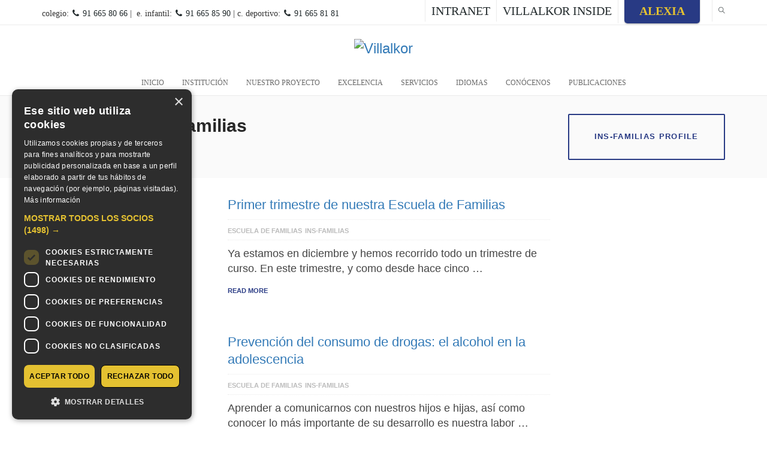

--- FILE ---
content_type: text/html; charset=UTF-8
request_url: https://villalkor.com/author/ins-familias/
body_size: 46791
content:
<!DOCTYPE html>
<html lang="es" prefix="og: http://ogp.me/ns# fb: http://ogp.me/ns/fb#">
<head>
<meta charset="UTF-8">
<meta name="viewport" content="width=device-width, initial-scale=1.0">
              <meta name="author" content="Villalkor"><link rel="shortcut icon" href="https://villalkor.com/wp-content/uploads/2020/09/Favicon-Villalkor-1.png" />
              <link rel="icon" type="image/png" href="https://villalkor.com/wp-content/uploads/2020/09/Favicon-Villalkor-1.png">        <script>
        window.addEventListener('load', (event) => {
            if(typeof iziToast==='undefined' && typeof global !=='undefined' && typeof global.iziToast==='object'){
                window.iziToast = global.iziToast;
            }
        });
        </script>
        <meta name='robots' content='index, follow, max-image-preview:large, max-snippet:-1, max-video-preview:-1' />
<script type="text/javascript">
/* <![CDATA[ */
window.dataLayer = window.dataLayer || [];
window.gtag = window.gtag || function(){dataLayer.push(arguments);};
gtag('consent','default',{"ad_storage":"denied","analytics_storage":"denied","ad_user_data":"denied","ad_personalization":"denied","functionality_storage":"denied","personalization_storage":"denied","security_storage":"denied","wait_for_update":500});
gtag('set','developer_id.dMmY1Mm',true);
gtag('set','ads_data_redaction',true);
/* ]]> */
</script>
<script type="text/javascript" charset="UTF-8" data-cs-platform="wordpress" src="https://cdn.cookie-script.com/s/24cba73ef076f4d7855ed841fb2ae18f.js" id="cookie_script-js-with"></script>        <script>setTimeout(function(){if(document.querySelector('body') && document.querySelector('body').classList.contains('loading')){
        	document.querySelector('body').classList.remove('loading'); }},5000);</script>
        
	<!-- This site is optimized with the Yoast SEO plugin v26.7 - https://yoast.com/wordpress/plugins/seo/ -->
	<title>Ins-familias, autor en Villalkor</title>
	<link rel="canonical" href="https://villalkor.com/author/ins-familias/" />
	<link rel="next" href="https://villalkor.com/author/ins-familias/page/2/" />
	<meta property="og:locale" content="es_ES" />
	<meta property="og:type" content="profile" />
	<meta property="og:title" content="Ins-familias, autor en Villalkor" />
	<meta property="og:url" content="https://villalkor.com/author/ins-familias/" />
	<meta property="og:site_name" content="Villalkor" />
	<meta property="og:image" content="https://villalkor.com/wp-content/themes/wplms/assets/images/avatar.jpg" />
	<meta name="twitter:card" content="summary_large_image" />
	<meta name="twitter:site" content="@CVillalkor" />
	<script type="application/ld+json" class="yoast-schema-graph">{"@context":"https://schema.org","@graph":[{"@type":"ProfilePage","@id":"https://villalkor.com/author/ins-familias/","url":"https://villalkor.com/author/ins-familias/","name":"Ins-familias, autor en Villalkor","isPartOf":{"@id":"https://villalkor.com/#website"},"primaryImageOfPage":{"@id":"https://villalkor.com/author/ins-familias/#primaryimage"},"image":{"@id":"https://villalkor.com/author/ins-familias/#primaryimage"},"thumbnailUrl":"https://villalkor.com/wp-content/uploads/2017/11/escuela-de-familias.jpg","breadcrumb":{"@id":"https://villalkor.com/author/ins-familias/#breadcrumb"},"inLanguage":"es","potentialAction":[{"@type":"ReadAction","target":["https://villalkor.com/author/ins-familias/"]}]},{"@type":"ImageObject","inLanguage":"es","@id":"https://villalkor.com/author/ins-familias/#primaryimage","url":"https://villalkor.com/wp-content/uploads/2017/11/escuela-de-familias.jpg","contentUrl":"https://villalkor.com/wp-content/uploads/2017/11/escuela-de-familias.jpg","width":"585","height":"395"},{"@type":"BreadcrumbList","@id":"https://villalkor.com/author/ins-familias/#breadcrumb","itemListElement":[{"@type":"ListItem","position":1,"name":"Portada","item":"https://villalkor.com/"},{"@type":"ListItem","position":2,"name":"Archivo de Ins-familias"}]},{"@type":"WebSite","@id":"https://villalkor.com/#website","url":"https://villalkor.com/","name":"Villalkor","description":"Colegio Villalkor. Colegio Bilingüe en Alcorcón. Escuela Infantil hasta Bachillerato. Cambridge y TOEFL. Piscina y complejo deportivo.","publisher":{"@id":"https://villalkor.com/#organization"},"potentialAction":[{"@type":"SearchAction","target":{"@type":"EntryPoint","urlTemplate":"https://villalkor.com/?s={search_term_string}"},"query-input":{"@type":"PropertyValueSpecification","valueRequired":true,"valueName":"search_term_string"}}],"inLanguage":"es"},{"@type":"Organization","@id":"https://villalkor.com/#organization","name":"Colegio Villalkor","url":"https://villalkor.com/","logo":{"@type":"ImageObject","inLanguage":"es","@id":"https://villalkor.com/#/schema/logo/image/","url":"https://villalkor.com/wp-content/uploads/2021/04/Colegio-Villalkor-1.png","contentUrl":"https://villalkor.com/wp-content/uploads/2021/04/Colegio-Villalkor-1.png","width":150,"height":150,"caption":"Colegio Villalkor"},"image":{"@id":"https://villalkor.com/#/schema/logo/image/"},"sameAs":["https://www.facebook.com/colegiovillalkor/","https://x.com/CVillalkor","https://www.instagram.com/colegiovillalkor/","https://www.youtube.com/channel/UCi5qUdJYdFtAO1xUvOn48Ww"]},{"@type":"Person","@id":"https://villalkor.com/#/schema/person/cf1a33cc48a3cc2b91c7d430d2bdf8bf","name":"Ins-familias","image":{"@type":"ImageObject","inLanguage":"es","@id":"https://villalkor.com/#/schema/person/image/","url":"https://villalkor.com/wp-content/themes/wplms/assets/images/avatar.jpg","contentUrl":"https://villalkor.com/wp-content/themes/wplms/assets/images/avatar.jpg","caption":"Ins-familias"},"mainEntityOfPage":{"@id":"https://villalkor.com/author/ins-familias/"}}]}</script>
	<!-- / Yoast SEO plugin. -->


<link rel="alternate" type="application/rss+xml" title="Villalkor &raquo; Feed" href="https://villalkor.com/feed/" />
<link rel="alternate" type="application/rss+xml" title="Villalkor &raquo; Feed de los comentarios" href="https://villalkor.com/comments/feed/" />
<link rel="alternate" type="application/rss+xml" title="Villalkor &raquo; Feed de entradas de Ins-familias" href="https://villalkor.com/author/ins-familias/feed/" />
		<!-- This site uses the Google Analytics by MonsterInsights plugin v9.11.1 - Using Analytics tracking - https://www.monsterinsights.com/ -->
							<script src="//www.googletagmanager.com/gtag/js?id=G-HRZY1G4YZN"  data-cfasync="false" data-wpfc-render="false" type="text/javascript" async></script>
			<script data-cfasync="false" data-wpfc-render="false" type="text/javascript">
				var mi_version = '9.11.1';
				var mi_track_user = true;
				var mi_no_track_reason = '';
								var MonsterInsightsDefaultLocations = {"page_location":"https:\/\/villalkor.com\/author\/ins-familias\/"};
								if ( typeof MonsterInsightsPrivacyGuardFilter === 'function' ) {
					var MonsterInsightsLocations = (typeof MonsterInsightsExcludeQuery === 'object') ? MonsterInsightsPrivacyGuardFilter( MonsterInsightsExcludeQuery ) : MonsterInsightsPrivacyGuardFilter( MonsterInsightsDefaultLocations );
				} else {
					var MonsterInsightsLocations = (typeof MonsterInsightsExcludeQuery === 'object') ? MonsterInsightsExcludeQuery : MonsterInsightsDefaultLocations;
				}

								var disableStrs = [
										'ga-disable-G-HRZY1G4YZN',
									];

				/* Function to detect opted out users */
				function __gtagTrackerIsOptedOut() {
					for (var index = 0; index < disableStrs.length; index++) {
						if (document.cookie.indexOf(disableStrs[index] + '=true') > -1) {
							return true;
						}
					}

					return false;
				}

				/* Disable tracking if the opt-out cookie exists. */
				if (__gtagTrackerIsOptedOut()) {
					for (var index = 0; index < disableStrs.length; index++) {
						window[disableStrs[index]] = true;
					}
				}

				/* Opt-out function */
				function __gtagTrackerOptout() {
					for (var index = 0; index < disableStrs.length; index++) {
						document.cookie = disableStrs[index] + '=true; expires=Thu, 31 Dec 2099 23:59:59 UTC; path=/';
						window[disableStrs[index]] = true;
					}
				}

				if ('undefined' === typeof gaOptout) {
					function gaOptout() {
						__gtagTrackerOptout();
					}
				}
								window.dataLayer = window.dataLayer || [];

				window.MonsterInsightsDualTracker = {
					helpers: {},
					trackers: {},
				};
				if (mi_track_user) {
					function __gtagDataLayer() {
						dataLayer.push(arguments);
					}

					function __gtagTracker(type, name, parameters) {
						if (!parameters) {
							parameters = {};
						}

						if (parameters.send_to) {
							__gtagDataLayer.apply(null, arguments);
							return;
						}

						if (type === 'event') {
														parameters.send_to = monsterinsights_frontend.v4_id;
							var hookName = name;
							if (typeof parameters['event_category'] !== 'undefined') {
								hookName = parameters['event_category'] + ':' + name;
							}

							if (typeof MonsterInsightsDualTracker.trackers[hookName] !== 'undefined') {
								MonsterInsightsDualTracker.trackers[hookName](parameters);
							} else {
								__gtagDataLayer('event', name, parameters);
							}
							
						} else {
							__gtagDataLayer.apply(null, arguments);
						}
					}

					__gtagTracker('js', new Date());
					__gtagTracker('set', {
						'developer_id.dZGIzZG': true,
											});
					if ( MonsterInsightsLocations.page_location ) {
						__gtagTracker('set', MonsterInsightsLocations);
					}
										__gtagTracker('config', 'G-HRZY1G4YZN', {"forceSSL":"true","anonymize_ip":"true"} );
										window.gtag = __gtagTracker;										(function () {
						/* https://developers.google.com/analytics/devguides/collection/analyticsjs/ */
						/* ga and __gaTracker compatibility shim. */
						var noopfn = function () {
							return null;
						};
						var newtracker = function () {
							return new Tracker();
						};
						var Tracker = function () {
							return null;
						};
						var p = Tracker.prototype;
						p.get = noopfn;
						p.set = noopfn;
						p.send = function () {
							var args = Array.prototype.slice.call(arguments);
							args.unshift('send');
							__gaTracker.apply(null, args);
						};
						var __gaTracker = function () {
							var len = arguments.length;
							if (len === 0) {
								return;
							}
							var f = arguments[len - 1];
							if (typeof f !== 'object' || f === null || typeof f.hitCallback !== 'function') {
								if ('send' === arguments[0]) {
									var hitConverted, hitObject = false, action;
									if ('event' === arguments[1]) {
										if ('undefined' !== typeof arguments[3]) {
											hitObject = {
												'eventAction': arguments[3],
												'eventCategory': arguments[2],
												'eventLabel': arguments[4],
												'value': arguments[5] ? arguments[5] : 1,
											}
										}
									}
									if ('pageview' === arguments[1]) {
										if ('undefined' !== typeof arguments[2]) {
											hitObject = {
												'eventAction': 'page_view',
												'page_path': arguments[2],
											}
										}
									}
									if (typeof arguments[2] === 'object') {
										hitObject = arguments[2];
									}
									if (typeof arguments[5] === 'object') {
										Object.assign(hitObject, arguments[5]);
									}
									if ('undefined' !== typeof arguments[1].hitType) {
										hitObject = arguments[1];
										if ('pageview' === hitObject.hitType) {
											hitObject.eventAction = 'page_view';
										}
									}
									if (hitObject) {
										action = 'timing' === arguments[1].hitType ? 'timing_complete' : hitObject.eventAction;
										hitConverted = mapArgs(hitObject);
										__gtagTracker('event', action, hitConverted);
									}
								}
								return;
							}

							function mapArgs(args) {
								var arg, hit = {};
								var gaMap = {
									'eventCategory': 'event_category',
									'eventAction': 'event_action',
									'eventLabel': 'event_label',
									'eventValue': 'event_value',
									'nonInteraction': 'non_interaction',
									'timingCategory': 'event_category',
									'timingVar': 'name',
									'timingValue': 'value',
									'timingLabel': 'event_label',
									'page': 'page_path',
									'location': 'page_location',
									'title': 'page_title',
									'referrer' : 'page_referrer',
								};
								for (arg in args) {
																		if (!(!args.hasOwnProperty(arg) || !gaMap.hasOwnProperty(arg))) {
										hit[gaMap[arg]] = args[arg];
									} else {
										hit[arg] = args[arg];
									}
								}
								return hit;
							}

							try {
								f.hitCallback();
							} catch (ex) {
							}
						};
						__gaTracker.create = newtracker;
						__gaTracker.getByName = newtracker;
						__gaTracker.getAll = function () {
							return [];
						};
						__gaTracker.remove = noopfn;
						__gaTracker.loaded = true;
						window['__gaTracker'] = __gaTracker;
					})();
									} else {
										console.log("");
					(function () {
						function __gtagTracker() {
							return null;
						}

						window['__gtagTracker'] = __gtagTracker;
						window['gtag'] = __gtagTracker;
					})();
									}
			</script>
							<!-- / Google Analytics by MonsterInsights -->
		<style id='wp-img-auto-sizes-contain-inline-css' type='text/css'>
img:is([sizes=auto i],[sizes^="auto," i]){contain-intrinsic-size:3000px 1500px}
/*# sourceURL=wp-img-auto-sizes-contain-inline-css */
</style>
<link rel='stylesheet' id='iziToast-css' href='https://villalkor.com/wp-content/plugins/vibebp/includes/../assets/css/iziToast.min.css?ver=1.9.9.8' type='text/css' media='all' />
<style id='wp-emoji-styles-inline-css' type='text/css'>

	img.wp-smiley, img.emoji {
		display: inline !important;
		border: none !important;
		box-shadow: none !important;
		height: 1em !important;
		width: 1em !important;
		margin: 0 0.07em !important;
		vertical-align: -0.1em !important;
		background: none !important;
		padding: 0 !important;
	}
/*# sourceURL=wp-emoji-styles-inline-css */
</style>
<link rel='stylesheet' id='contact-form-7-css' href='https://villalkor.com/wp-content/plugins/contact-form-7/includes/css/styles.css?ver=6.1.4' type='text/css' media='all' />
<link rel='stylesheet' id='wpdm-fonticon-css' href='https://villalkor.com/wp-content/plugins/download-manager/assets/wpdm-iconfont/css/wpdm-icons.css?ver=5f4f3bb96c169958c860b0d7990a524b' type='text/css' media='all' />
<link rel='stylesheet' id='wpdm-front-css' href='https://villalkor.com/wp-content/plugins/download-manager/assets/css/front.min.css?ver=5f4f3bb96c169958c860b0d7990a524b' type='text/css' media='all' />
<link rel='stylesheet' id='foobox-free-min-css' href='https://villalkor.com/wp-content/plugins/foobox-image-lightbox/free/css/foobox.free.min.css?ver=2.7.35' type='text/css' media='all' />
<link rel='stylesheet' id='venobox-css-css' href='https://villalkor.com/wp-content/plugins/venobox-lightbox/css/venobox.min.css?ver=1.9.3' type='text/css' media='all' />
<link rel='stylesheet' id='wpcf7-redirect-script-frontend-css' href='https://villalkor.com/wp-content/plugins/wpcf7-redirect/build/assets/frontend-script.css?ver=2c532d7e2be36f6af233' type='text/css' media='all' />
<link rel='stylesheet' id='plyr-css' href='https://villalkor.com/wp-content/plugins/vibebp/assets/css/plyr.css?ver=1.9.9.8' type='text/css' media='all' />
<link rel='stylesheet' id='wplms-course-video-css-css' href='https://villalkor.com/wp-content/plugins/wplms_plugin/includes/theme/../../assets/css/course_video.css?ver=1.9.9.8.1' type='text/css' media='all' />
<link rel='stylesheet' id='font-awesome-css' href='https://villalkor.com/wp-content/themes/wplms/assets/fonts/font-awesome.min.css?ver=4.965' type='text/css' media='all' />
<link rel='stylesheet' id='wplms-style-css' href='https://villalkor.com/wp-content/themes/wplms/assets/css/style.legacy.css?ver=4.965' type='text/css' media='all' />
<link rel='stylesheet' id='wplms-v4style-css' href='https://villalkor.com/wp-content/themes/wplms/assets/css/v4.min.css?ver=4.965' type='text/css' media='all' />
<link rel='stylesheet' id='vicons-css' href='https://villalkor.com/wp-content/themes/wplms/assets/vicons.css?ver=4.965' type='text/css' media='all' />
<link rel='stylesheet' id='minimal-css' href='https://villalkor.com/wp-content/themes/wplms/assets/css/minimal.min.css?ver=4.965' type='text/css' media='all' />
<link rel='stylesheet' id='wplms_child_theme_style-css' href='https://villalkor.com/wp-content/themes/wplmsblankchildhtheme/style.css?ver=4.965' type='text/css' media='all' />
<link rel='stylesheet' id='bp-course-css-css' href='https://villalkor.com/wp-content/plugins/wplms_plugin/includes/vibe-course-module/includes/css/course_template.css?ver=1.9.9.8.1' type='text/css' media='all' />
<link rel='stylesheet' id='vibebp_main-css' href='https://villalkor.com/wp-content/plugins/vibebp/includes/../assets/css/front.css?ver=1.9.9.8' type='text/css' media='all' />
<link rel='stylesheet' id='cf7cf-style-css' href='https://villalkor.com/wp-content/plugins/cf7-conditional-fields/style.css?ver=2.6.7' type='text/css' media='all' />
<script type="text/javascript" src="https://villalkor.com/wp-content/plugins/vibebp/includes/../assets/js/iziToast.min.js?ver=1.9.9.8" id="iziToast-js"></script>
<script type="text/javascript" src="https://villalkor.com/wp-content/plugins/google-analytics-for-wordpress/assets/js/frontend-gtag.min.js?ver=9.11.1" id="monsterinsights-frontend-script-js" async="async" data-wp-strategy="async"></script>
<script data-cfasync="false" data-wpfc-render="false" type="text/javascript" id='monsterinsights-frontend-script-js-extra'>/* <![CDATA[ */
var monsterinsights_frontend = {"js_events_tracking":"true","download_extensions":"doc,pdf,ppt,zip,xls,docx,pptx,xlsx","inbound_paths":"[]","home_url":"https:\/\/villalkor.com","hash_tracking":"false","v4_id":"G-HRZY1G4YZN"};/* ]]> */
</script>
<script type="text/javascript" src="https://villalkor.com/wp-includes/js/jquery/jquery.min.js?ver=3.7.1" id="jquery-core-js"></script>
<script type="text/javascript" src="https://villalkor.com/wp-includes/js/jquery/jquery-migrate.min.js?ver=3.4.1" id="jquery-migrate-js"></script>
<script type="text/javascript" src="https://villalkor.com/wp-content/plugins/download-manager/assets/js/wpdm.min.js?ver=5f4f3bb96c169958c860b0d7990a524b" id="wpdm-frontend-js-js"></script>
<script type="text/javascript" id="wpdm-frontjs-js-extra">
/* <![CDATA[ */
var wpdm_url = {"home":"https://villalkor.com/","site":"https://villalkor.com/","ajax":"https://villalkor.com/wp-admin/admin-ajax.php"};
var wpdm_js = {"spinner":"\u003Ci class=\"wpdm-icon wpdm-sun wpdm-spin\"\u003E\u003C/i\u003E","client_id":"f4c41b55d2b1f2c7389cccc8e0ef559a"};
var wpdm_strings = {"pass_var":"\u00a1Contrase\u00f1a verificada!","pass_var_q":"Haz clic en el bot\u00f3n siguiente para iniciar la descarga.","start_dl":"Iniciar descarga"};
//# sourceURL=wpdm-frontjs-js-extra
/* ]]> */
</script>
<script type="text/javascript" src="https://villalkor.com/wp-content/plugins/download-manager/assets/js/front.min.js?ver=3.3.45" id="wpdm-frontjs-js"></script>
<script type="text/javascript" src="https://villalkor.com/wp-content/plugins/flowpaper-lite-pdf-flipbook/assets/lity/lity.min.js" id="lity-js-js"></script>
<script type="text/javascript" src="//villalkor.com/wp-content/plugins/revslider/sr6/assets/js/rbtools.min.js?ver=6.7.29" async id="tp-tools-js"></script>
<script type="text/javascript" src="//villalkor.com/wp-content/plugins/revslider/sr6/assets/js/rs6.min.js?ver=6.7.29" async id="revmin-js"></script>
<script type="text/javascript" id="foobox-free-min-js-before">
/* <![CDATA[ */
/* Run FooBox FREE (v2.7.35) */
var FOOBOX = window.FOOBOX = {
	ready: true,
	disableOthers: false,
	o: {wordpress: { enabled: true }, countMessage:'image %index of %total', captions: { dataTitle: ["captionTitle","title"], dataDesc: ["captionDesc","description"] }, rel: '', excludes:'.fbx-link,.nofoobox,.nolightbox,a[href*="pinterest.com/pin/create/button/"]', affiliate : { enabled: false }, error: "No se puede cargar la imagen"},
	selectors: [
		".foogallery-container.foogallery-lightbox-foobox", ".foogallery-container.foogallery-lightbox-foobox-free", ".gallery", ".wp-block-gallery", ".wp-caption", ".wp-block-image", "a:has(img[class*=wp-image-])", ".post a:has(img[class*=wp-image-])", ".foobox"
	],
	pre: function( $ ){
		// Custom JavaScript (Pre)
		
	},
	post: function( $ ){
		// Custom JavaScript (Post)
		
		// Custom Captions Code
		
	},
	custom: function( $ ){
		// Custom Extra JS
		
	}
};
//# sourceURL=foobox-free-min-js-before
/* ]]> */
</script>
<script type="text/javascript" src="https://villalkor.com/wp-content/plugins/foobox-image-lightbox/free/js/foobox.free.min.js?ver=2.7.35" id="foobox-free-min-js"></script>
<script></script><link rel="https://api.w.org/" href="https://villalkor.com/wp-json/" /><link rel="alternate" title="JSON" type="application/json" href="https://villalkor.com/wp-json/wp/v2/users/30" />

	<script type="text/javascript">var ajaxurl = 'https://villalkor.com/wp-admin/admin-ajax.php';</script>

<!-- Meta Pixel Code -->
<script>
!function(f,b,e,v,n,t,s)
{if(f.fbq)return;n=f.fbq=function(){n.callMethod?
n.callMethod.apply(n,arguments):n.queue.push(arguments)};
if(!f._fbq)f._fbq=n;n.push=n;n.loaded=!0;n.version='2.0';
n.queue=[];t=b.createElement(e);t.async=!0;
t.src=v;s=b.getElementsByTagName(e)[0];
s.parentNode.insertBefore(t,s)}(window, document,'script',
'https://connect.facebook.net/en_US/fbevents.js');
fbq('init', '1258093901940746');
fbq('track', 'PageView');
</script>
<noscript><img height="1" width="1" style="display:none"
src="https://www.facebook.com/tr?id=1258093901940746&ev=PageView&noscript=1"
/></noscript>
<!-- End Meta Pixel Code -->
<!-- Google tag (gtag.js) -->
<script async src="https://www.googletagmanager.com/gtag/js?id=AW-16831962335"></script>
<script>
window.dataLayer = window.dataLayer || [];
function gtag(){dataLayer.push(arguments);}
gtag('js', new Date());
gtag('config', 'AW-16831962335');
</script>

<meta name="google-site-verification" content="fkyw0zEOh1KyJQNmidIJgGt1o21Pspf0seS_3_KJ35A" />
        <script>
            document.addEventListener("DOMContentLoaded", (event) => {
              if( document.body.classList.contains('pmpro-levels')){
                    let levelId = window.location.href.split('#');
                    if(levelId && levelId.length>1){
                        levelId = parseInt(levelId[1]);
                        if (!isNaN(levelId) && levelId !== null && levelId !== '') {
                            const style = document.createElement('style');

                            // Define the CSS rule as a string
                            const cssRule = `
                                tr#pmpro_level-${levelId} th, 
                                tr#pmpro_level-${levelId} td {
                                    background: var(--primary);
                                    color: var(--text);
                                }
                            `;

                            // Add the CSS rule to the style element
                            style.innerHTML = cssRule;

                            // Append the style element to the document's head (or body if you prefer)
                            document.head.appendChild(style);
                        }
                    }
               }
            });

           
        </script>
        		<style type="text/css">.pp-podcast {opacity: 0;}</style>
		<meta name="generator" content="Powered by WPBakery Page Builder - drag and drop page builder for WordPress."/>
<meta name="generator" content="Powered by Slider Revolution 6.7.29 - responsive, Mobile-Friendly Slider Plugin for WordPress with comfortable drag and drop interface." />
<link rel="icon" href="https://villalkor.com/wp-content/uploads/2020/09/cropped-Favicon-Villalkor-2-32x32.png" sizes="32x32" />
<link rel="icon" href="https://villalkor.com/wp-content/uploads/2020/09/cropped-Favicon-Villalkor-2-192x192.png" sizes="192x192" />
<link rel="apple-touch-icon" href="https://villalkor.com/wp-content/uploads/2020/09/cropped-Favicon-Villalkor-2-180x180.png" />
<meta name="msapplication-TileImage" content="https://villalkor.com/wp-content/uploads/2020/09/cropped-Favicon-Villalkor-2-270x270.png" />
<style>.button,input[type=button], input[type=submit],.button.hero,.heading_more:before,.vibe_carousel .flex-direction-nav a,.sidebar .widget #searchform input[type="submit"], #signup_submit, #submit,button,.login_sidebar .login_content #vbp-login-form #sidebar-wp-submit,#buddypress a.button,.generic-button a:hover,#buddypress input[type=button],body.activity-permalink .ac-form input[type=submit],#buddypress input[type=submit],#buddypress input[type=reset],#buddypress ul.button-nav li a,#buddypress .item-list-tabs ul li a:hover,#buddypress div.generic-button a:hover,a.bp-title-button,.woocommerce-account .woocommerce-MyAccount-navigation li.is-active a,#buddypress div.item-list-tabs#subnav ul li.current a,#buddypress div.item-list-tabs ul li a span,#buddypress div.item-list-tabs ul li.selected a,#buddypress div.item-list-tabs ul li.current a,#vibe_bp_login #wplogin-modal .btn-default,#vibe_bp_login #wplogin-modal .btn-block,.single #buddypress .item-list-tabs#subnav ul li.selected a, .single-item #buddypress .item-list-tabs#subnav ul li.selected a,.course_button.button,.unit_button.button,.woocommerce div.product .woocommerce-tabs ul.tabs li.active,.woocommerce #content div.product .woocommerce-tabs ul.tabs li.active,.woocommerce-page div.product .woocommerce-tabs ul.tabs li.active,.woocommerce-page #content div.product .woocommerce-tabs ul.tabs li.active,.woocommerce a.button,.woocommerce button.button,.woocommerce input.button,.woocommerce #respond input#submit,.woocommerce #content input.button,.woocommerce-page a.button,.woocommerce-page button.button,.woocommerce-page input.button,.woocommerce-page #respond input#submit,.woocommerce-page #content input.button,.woocommerce ul.products li a.added_to_cart,.woocommerce ul.products li a.button,.woocommerce a.button.alt,.woocommerce button.button.alt,.woocommerce input.button.alt,.woocommerce #respond input#submit.alt,.woocommerce #content input.button.alt,.woocommerce-page a.button.alt,.woocommerce-page button.button.alt,.woocommerce-page input.button.alt,.woocommerce-page #respond input#submit.alt,.woocommerce-page #content input.button.alt,.woocommerce .widget_layered_nav_filters ul li a,.woocommerce-page .widget_layered_nav_filters ul li a,.woocommerce .widget_price_filter .ui-slider .ui-slider-range,.woocommerce-page .widget_price_filter .ui-slider .ui-slider-range,.woocommerce div.product .woocommerce-tabs ul.tabs li.active, .woocommerce div.product .woocommerce-tabs ul.tabs li:hover,.price_slider .ui-slider-range,.ui-slider .ui-slider-handle,.tabs-left > .nav-tabs > li > a:hover, .tabs-left > .nav-tabs > li > a:focus,.page-numbers.current, .pagination .page-numbers.current, .pagination span.current,.block_media .hover-link,.vibe_filterable li a:hover,.vibe_filterable li.active a,#wplms-calendar td.active,.btn.primary,#wplms-calendar td a span,.tagcloud a,.checkoutsteps ul li.checkout_begin,.widget.pricing .course_sharing .socialicons.round li > a:hover,.widget.pricing .course_sharing .socialicons.square li > a:hover,.widget_carousel .flex-direction-nav a, .vibe_carousel .flex-direction-nav a,#question #submit:hover,.ques_link:hover,.reset_answer,.quiz_timeline li:hover > span, .quiz_timeline li.active > span,.course_timeline li.done > span, .course_timeline li:hover > span, .course_timeline li.active > span,.quiz_timeline li.active>a>span,.vbplogin em,#buddypress div.item-list-tabs#subnav ul li.switch_view a.active,#buddypress .activity-list li.load-more a:hover,.note-tabs ul li.selected a, .note-tabs ul li.current a,.data_stats li:hover, .data_stats li.active,.wplms_clp_stats li.active,.wplms_clp_stats li:hover,.course_students li .progress .bar,.in_quiz .pagination ul li span,.quiz_meta .progress .bar,.page-links span,#vibe_bp_login input[type=submit],.single-course.c2 #item-nav div.item-list-tabs#object-nav li.current a, .single-course.c3 #item-nav div.item-list-tabs#object-nav li.current a, .single-course.c5 #item-nav div.item-list-tabs#object-nav li.current a,.single-course.c6 #item-nav div.item-list-tabs#object-nav li.current a,.single-course.c7 #item-nav div.item-list-tabs#object-nav li.current a,.minimal .widget .course_cat_nav ul li a:hover span,.minimal .pusher #buddypress a.button:hover,.minimal #buddypress #item-nav .item-list-tabs ul li.current a:after, .minimal #buddypress #item-nav .item-list-tabs ul li.selected a:after,.vibe_carousel .flex-control-nav li a, .widget_carousel .flex-control-nav li a,.course8 .block_content .more a, .course8 .block_content .cat_btn,.wplms_course_categories > *{background-color:#283A84; }.tagcloud a:hover,.instructor_action_buttons li a span,.total_students span,.nav-tabs>li.active>a, .nav-tabs>li.active>a:focus, .nav-tabs>li.active>a:hover,.unit_content p span.side_comment:hover, .unit_content p span.side_comment.active,.v_module.custom_post_carousel .heading_more,#buddypress .activity-list li.load-more a:hover, .load-more a:hover,.instructor strong span,#buddypress .item-list-tabs ul li a:hover,.archive #buddypress .course_category,.course_front_progressbar .progress .bar,.widget .course_cat_nav ul li.current-cat-parent>a, .widget .course_cat_nav ul li.current-cat>a,.widget .course_cat_nav ul li a span,.woocommerce nav.woocommerce-pagination ul li span.current,.woocommerce nav.woocommerce-pagination ul li a:hover,.widget .price_slider .ui-slider-handle,#bbpress-forums #favorite-toggle a:hover,#bbpress-forums #subscription-toggle a:hover,.pagetitle #subscription-toggle a:hover,#bbpress-forums .bbp-pagination .bbp-pagination-links a.page-numbers:hover, #bbpress-forums .bbp-pagination .bbp-pagination-links span.current,.mooc .vbpcart span em, .sleek .vbpcart span em,.minimal .pusher h3.heading span:after,.minimal #buddypress div.item-list-tabs ul li.selected a:after,.minimal #buddypress div.item-list-tabs ul li.selected a span,.minimal #buddypress div.item-list-tabs#subnav ul li.switch_view a.active,.minimal .pusher #buddypress input[type=submit]:hover, .minimal .pusher .button:hover, .minimal .pusher input[type=submit]:hover,.minimal.single-course.c2 #item-nav .item-list-tabs#object-nav ul li.current a:after, .minimal.single-course.c2 #item-nav .item-list-tabs#object-nav ul li.selected a:after, .minimal.single-course.c3 #item-nav .item-list-tabs#object-nav ul li.current a:after, .minimal.single-course.c3 #item-nav .item-list-tabs#object-nav ul li.selected a:after,.minimal.single-course.c2 .course_sub_action.current a:after, .minimal.single-course.c3 .course_sub_action.current a:after,.single-course.c4.minimal #buddypress .item-list-tabs#object-nav li.current a:after,.minimal.single-course.submissions .course_sub_action.current a:after,.minimal.single-course.c5 #item-nav .item-list-tabs#object-nav ul li.current a:after, .minimal.single-course.c5 #item-nav .item-list-tabs#object-nav ul li.selected a:after,.minimal .pusher h3.heading span:after, .minimal .pusher h4.widget_title span:after,.minimal.woocommerce-page a.button:hover,.minimal.woocommerce a.button:hover,.minimal.woocommerce ul.products li a.button:hover, .minimal .pagination a.page-numbers:hover, .minimal .pagination a:hover,.minimal .pagination .page-numbers.current,.minimal .pagination span.current,.minimal.woocommerce-page #content input.button:hover, .minimal.woocommerce-page input.button:hover,.minimal .pusher .woocommerce a.button:hover,.minimal #buddypress #group-create-tabs.item-list-tabs li.current>a:after,.elegant #buddypress div.item-list-tabs li.selected a:before,.elegant.archive #buddypress div.item-list-tabs li.selected a,.elegant #item-nav div.item-list-tabs#object-nav li.current a:before,.elegant #buddypress .item-list-tabs#subnav ul li.current a:before,.elegant #buddypress #item-nav div.item-list-tabs#object-nav li.current a:before,.elegant #buddypress #members-activity div.item-list-tabs ul li.selected a:before,.elegant.single-course.c4 #buddypress .item-list-tabs#object-nav li.current a:before,.elegant.single #buddypress .item-list-tabs#subnav ul li.selected a:before,.login_page_content .nav.nav-tabs>li.active>a:after,.block.general .block_content .general_details,.modern .vibe_carousel .flex-direction-nav a:hover,.modern .pusher h3.heading span:before, .modern .pusher h4.widget_title span:before,.modern #buddypress #item-nav .item-list-tabs ul li.current a:after, .modern #buddypress #item-nav .item-list-tabs ul li.selected a:after,.modern .pusher #title .pagetitle h1:after,.modern #buddypress div.item-list-tabs ul li.current a:after, .modern #buddypress div.item-list-tabs ul li.selected a:after,.modern #buddypress div.item-list-tabs ul li.current a span, .modern #buddypress div.item-list-tabs ul li.selected a span,.save_quiz_progress .save_progress_inner,.submit_quiz_progress .save_progress_inner,body.loading.pageloader2 .global:before,body.loading.pageloader2 .global:after,.course_pursue_panel .course_action_points,.course_pursue_panel .course_timeline li.unit_line.active:before,.block.simple .block_content .simple_category a:before, .block.simple .block_media:before,.block.generic .block_content .generic_category a:before,.block.generic .block_content .block_title a:before, .block.courseitem.course6 .block_media .postblock_cats .postblock_cat,.progress .bar,.block.courseitem.course6 .block_media .course_start_date,.block.courseitem.course6 .block_content .course_instructor:after{background:#283A84; }.link,.instructor_line h3 a:hover,.minimal .generic-button a,#notes_discussions .actions a:hover, ul.item-list.loading:after,#ajaxloader:after, .course_timeline li.active a, .course_timeline li:hover a,#notes_discussions .actions a.reply_unit_comment.meta_info, .side_comments ul.actions li a:hover, .v_module.custom_post_carousel .vibe_carousel.noheading .flex-direction-nav .flex-next, .v_module.custom_post_carousel .vibe_carousel.noheading .flex-direction-nav .flex-prev,.side_comments a.reply_unit_comment.meta_info,.nav.nav-tabs>li.active>a>span,.unit_content .reply a,.widget .item-options a.selected,.footerwidget .item-options a.selected,.course_front_progressbar>span,#buddypress div.generic-button a,.woocommerce div.product .connected_courses li a,.widget .course_cat_nav ul li.current-cat-parent>a>span, .widget .course_cat_nav ul li.current-cat>a>span,#bbpress-forums #favorite-toggle a,#bbpress-forums #subscription-toggle a,.pagetitle #subscription-toggle a,.minimal.woocommerce ul.products li a.button,.minimal.woocommerce a.button,.minimal #buddypress ul.item-list li .item-credits a.button,.minimal .note-tabs ul li a,.minimal .pagination span,.minimal .pagination label,.minimal .pagination .page-numbers.current,.minimal .pagination span.current,.minimal .pagination a.page-numbers,.minimal .pagination a,.minimal.woocommerce-page a.button,.minimal.woocommerce nav.woocommerce-pagination ul li a,.minimal #bbpress-forums .bbp-pagination .bbp-pagination-links a.page-numbers, .minimal #bbpress-forums .bbp-pagination .bbp-pagination-links span,.minimal #buddypress div.item-list-tabs ul li a:hover, .minimal #buddypress div.item-list-tabs ul li.selected a,.minimal #buddypress div.item-list-tabs#subnav ul li.switch_view a.active,.minimal .widget .course_cat_nav ul li a:hover,.minimal .widget .course_cat_nav ul li a span,.minimal .pusher .button,.minimal .pusher #buddypress a.button,.minimal .pusher #buddypress input[type=submit], .minimal .pusher .button, .minimal .pusher input[type=submit],.minimal .pusher #buddypress input[type=button],.minimal #buddypress #item-nav .item-list-tabs ul li.current a, .minimal #buddypress #item-nav .item-list-tabs ul li.selected a,.minimal #buddypress div.item-list-tabs#subnav ul li.current a, .minimal #buddypress div.item-list-tabs#subnav ul li.selected a,.minimal.bp-user.p2 #buddypress div.item-list-tabs#object-nav li a:hover, .minimal.bp-user.p3 #buddypress div.item-list-tabs#object-nav li a:hover, .minimal.bp-user.p4 #buddypress div.item-list-tabs#object-nav li a:hover,.minimal.single-course.c2 #item-nav .item-list-tabs#object-nav ul li.current a, .minimal.single-course.c2 #item-nav .item-list-tabs#object-nav ul li.selected a, .minimal.single-course.c3 #item-nav .item-list-tabs#object-nav ul li.current a, .minimal.single-course.c3 #item-nav .item-list-tabs#object-nav ul li.selected a,.minimal.single-course.c2 #item-nav .item-list-tabs#object-nav ul li a:hover, .minimal.single-course.c3 #item-nav .item-list-tabs#object-nav ul li a:hover,.minimal .mooc .woocart .buttons .button, .minimal .sleek .woocart .buttons .button,.minimal .woocommerce ul.products li.product .button,.minimal .pusher .woocommerce a.button,.elegant #item-nav div.item-list-tabs#object-nav li a:hover,.elegant #item-nav div.item-list-tabs#object-nav li.current a,.elegant #buddypress #item-nav div.item-list-tabs#object-nav li.current a,.elegant #buddypress #item-nav div.item-list-tabs#object-nav li a:hover,.elegant #buddypress #members-activity div.item-list-tabs ul li.selected a,.elegant #buddypress #members-activity div.item-list-tabs ul li a:hover,.elegant.single-course.c3 #item-nav div.item-list-tabs#object-nav li.current a,.elegant.single-course.c4 #buddypress .item-list-tabs#object-nav li.current a,.login_page_content .nav.nav-tabs>li.active>a,.block.postblock .block_content .course_instructor,.elegant.single #buddypress .item-list-tabs#subnav ul li.selected a,.modern #buddypress #item-nav .item-list-tabs ul li.current a, .modern #buddypress #item-nav .item-list-tabs ul li.selected a,.modern nav li a:hover, .modern nav li.current_menu_item a, .modern nav li.current_page_item a,.modern #buddypress div.item-list-tabs ul li a:hover,.modern #buddypress div.item-list-tabs ul li.current a, .modern #buddypress div.item-list-tabs ul li.selected a,.modern #buddypress div.item-list-tabs ul li a span,.modern #buddypress div.item-list-tabs#subnav ul li.current a, .modern #buddypress div.item-list-tabs#subnav ul li.selected a{color:#283A84; }.button,.radio>input[type=radio]:checked+label:before,.nav-tabs>li.active>a, .nav-tabs>li.active>a:focus, .nav-tabs>li.active>a:hover.tab-pane li:hover img,.checkbox>input[type=checkbox]:checked+label:before,.pagination .page-numbers.current, .pagination span.current,#buddypress div.item-list-tabs ul li.current,#buddypress div.item-list-tabs#subnav ul li.current a,.single #buddypress .item-list-tabs#subnav ul li.selected a, .single-item #buddypress .item-list-tabs#subnav ul li.selected a,.unit_button.button,#buddypress div#item-header #item-header-avatar,.gallery a:hover,.woocommerce div.product .woocommerce-tabs ul.tabs li.active,.woocommerce a.button,.woocommerce button.button,.woocommerce input.button,.woocommerce #respond input#submit,.woocommerce #content input.button,.woocommerce-page a.button,.woocommerce-page button.button,.woocommerce-page input.button,.woocommerce-page #respond input#submit,.woocommerce-page #content input.button,.woocommerce a.button.alt,.woocommerce button.button.alt,.woocommerce input.button.alt,.woocommerce #respond input#submit.alt,.woocommerce #content input.button.alt,.woocommerce-page a.button.alt,.woocommerce-page button.button.alt,.woocommerce-page input.button.alt,.woocommerce-page #respond input#submit.alt,.woocommerce-page #content input.button.alt,.woocommerce .widget_layered_nav_filters ul li a,.woocommerce-page .widget_layered_nav_filters ul li a,.woocommerce div.product .woocommerce-tabs ul.tabs li.active, .woocommerce div.product .woocommerce-tabs ul.tabs li:hover,.tabs-left > .nav-tabs > li > a:hover, .tabs-left > .nav-tabs > li > a:focus,.tabs-left > .nav-tabs .active > a, .tabs-left > .nav-tabs .active > a:hover, .tabs-left > .nav-tabs .active > a:focus,.vibe_filterable li a:hover,.vibe_filterable li.active a,#wplms-calendar td.active,.checkoutsteps ul li.checkout_begin,.widget_course_list a:hover img,.widget_course_list a:hover img,.quiz_timeline li.active,.widget_course_list a:hover img,.vcard:hover img,.postsmall .post_thumb a:hover,.button.hero,.unit_content .commentlist li.bypostauthor >.comment-body>.vcard img,.unit_content .commentlist li:hover >.comment-body>.vcard img,#buddypress div.generic-button a,#buddypress div.item-list-tabs#subnav ul li.switch_view a.active,.woocommerce nav.woocommerce-pagination ul li span.current,#bbpress-forums #favorite-toggle a,#bbpress-forums .bbp-pagination .bbp-pagination-links span.current,#bbpress-forums #subscription-toggle a,.pagetitle #subscription-toggle a,.minimal.woocommerce ul.products li a.button,.minimal.woocommerce a.button,.minimal .note-tabs,.minimal .pagination span,.minimal .pagination label,.minimal .pagination .page-numbers.current,.minimal .pagination span.current,.minimal .pagination a.page-numbers,.minimal .pagination a,.minimal.woocommerce-page a.button,.minimal.woocommerce nav.woocommerce-pagination ul li a,.minimal #bbpress-forums .bbp-pagination .bbp-pagination-links a.page-numbers, .minimal #bbpress-forums .bbp-pagination .bbp-pagination-links span,.minimal #buddypress div.item-list-tabs ul li a:hover, .minimal .pusher #buddypress a.button,.minimal .generic-button a,.minimal #buddypress div.item-list-tabs ul li.selected a,.minimal #buddypress div.item-list-tabs ul li a span,.minimal .widget .course_cat_nav ul li a span,.minimal .pusher #buddypress input[type=button],.minimal .pusher #buddypress input[type=submit], .minimal .pusher .button, .minimal .pusher input[type=submit],.minimal.woocommerce-page #content input.button, .minimal.woocommerce-page input.button,.minimal .pusher .woocommerce a.button,.minimal.woocommerce div.product .woocommerce-tabs ul.tabs li.active, .minimal.woocommerce div.product .woocommerce-tabs ul.tabs li:hover,.elegant #buddypress div.item-list-tabs li.selected{border-color:#283A84;}a:hover,.author_desc .social li a:hover,#course_creation_tabs li.active:after,.widget ul > li:hover > a,.course_students li > ul > li > a:hover,.quiz_students li > ul > li > a:hover,#buddypress div.activity-meta a ,#buddypress div.activity-meta a.button,#buddypress .acomment-options a,.widget .menu li.current-menu-item a,#buddypress a.primary,#buddypress a.secondary,.activity-inner a,#latest-update h6 a,.bp-primary-action,.bp-secondary-action,#buddypress div.item-list-tabs ul li.selected a span,#buddypress div.item-list-tabs ul li.current a span,#buddypress div.item-list-tabs ul li a:hover span,.activity-read-more a,.unitattachments h4 span,.unitattachments li a:after,.noreviews a,.expand .minmax:hover,.connected_courses li a,#buddypress #item-body span.highlight a,#buddypress div#message-thread div.message-content a,.course_students li > ul > li > a:hover,.quiz_students li > ul > li > a:hover,.assignment_students li > ul > li > a:hover,.widget ul li:hover > a,.widget ul li.current-cat a,.quiz_timeline li:hover a, .quiz_timeline li.active a,.woocommerce .star-rating span, .woocommerce-page .star-rating span, .product_list_widget .star-rating span,#vibe-tabs-notes_discussion .view_all_notes:hover,.instructor strong a:hover,.minimal .woocommerce nav.woocommerce-pagination ul li a,.single-item.groups.g3.minimal #item-body .item-list-tabs#subnav ul li.current.selected a, .single-item.groups.g4.minimal #item-body .item-list-tabs#subnav ul li.current.selected a,.bp-user.p3 #item-body .item-list-tabs#subnav ul li.current.selected a,.bp-user.p4 #item-body .item-list-tabs#subnav ul li.current.selected a,.minimal #buddypress div.item-list-tabs ul li a span,.minimal.single-item.groups.g2 #buddypress div.item-list-tabs#object-nav li a:hover, .minimal.single-item.groups.g3 #buddypress div.item-list-tabs#object-nav li a:hover, .minimal.single-item.groups.g4 #buddypress div.item-list-tabs#object-nav li a:hover,.minimal.single-course.c5 #item-nav .item-list-tabs#object-nav ul li a:hover,.minimal.single-course.c5 #item-nav .item-list-tabs#object-nav ul li.current a,.minimal.woocommerce-page #content input.button, .minimal.woocommerce button.button,.minimal.woocommerce-page input.button,.elegant #buddypress .dir-form div.item-list-tabs ul li.selected a,.elegant.directory.d3 #buddypress .item-list-tabs ul li a:hover{color:#283A84;}.minimal.woocommerce .button,.minimal.woocommerce button.button,.minimal #buddypress div.item-list-tabs#subnav ul li.switch_view a.active,.minimal.directory #buddypress div.item-list-tabs#subnav ul li.switch_view a.active{border-color:#283A84 !important;}.minimal nav li a:hover,.minimal nav li:hover>a, .minimal nav li.current_menu_item>a,.minimal nav li.current_page_item>a,.minimal.woocommerce div.product .woocommerce-tabs ul.tabs li.active a, .minimal.woocommerce div.product .woocommerce-tabs ul.tabs li:hover a,.elegant #buddypress .item-list-tabs#subnav ul li.current a,.elegant.single-course #item-nav div.item-list-tabs#object-nav li.current a,.elegant.directory.d3 #buddypress .item-list-tabs li.selected a,.elegant.directory.d4 #buddypress .item-list-tabs li.selected a,.elegant.bp-user.p4 #buddypress .item-list-tabs#subnav li.selected.current a, .elegant.single-item.groups.g4 #buddypress .item-list-tabs#subnav li.selected.current a {color:#283A84 !important; }.woocommerce a.button, .button,#nav_horizontalli.current-menu-ancestor>a, #headertop a.btn,button,#nav_horizontal li.current-menu-item>a, .total_students span,#nav_horizontal li a:hover, .button.hero,.tagcloud a:hover,#nav_horizontal li:hover a,.course_button.button span.amount,#buddypress .item-list-tabs ul li a:hover,.login_sidebar .login_content #vbp-login-form #sidebar-wp-submit,.vibe_filterable li.active a,.tabbable .nav.nav-tabs li:hover a,.btn,a.btn.readmore:hover,.checkbox>input[type=checkbox]:checked+label:after,footer .tagcloud a:hover,.tagcloud a,.in_quiz .pagination ul li span,.nav-tabs > li.active > a, .nav-tabs > li.active > a:hover, .nav-tabs > li.active > a:focus,.generic-button a:hover,.woocommerce-account .woocommerce-MyAccount-navigation li.is-active a,body.activity-permalink .ac-form input[type=submit],.hover-link:hover,#buddypress .activity-list li.load-more a:hover,#buddypress div.generic-button a:hover,.archive #buddypress .course_category,.archive #buddypress .course_category h3,#buddypress ul.item-list li .item-credits a.button,#buddypress ul.item-list li .item-credits a.button span,#course_creation_tabs li.done:after,#buddypress .item-list-tabs ul li a:hover,.pagination .current,#question #submit:hover,.ques_link:hover,.reset_answer:hover,.widget .course_cat_nav ul li.current-cat-parent>a, .widget .course_cat_nav ul li.current-cat>a,.widget .course_cat_nav ul li a span,.woocommerce ul.products li.product .button,.woocommerce nav.woocommerce-pagination ul li span.current,.woocommerce nav.woocommerce-pagination ul li a:hover,.woocommerce #respond input#submit, .woocommerce #content input.button, .woocommerce-page a.button, .woocommerce-page button.button, .woocommerce-page input.button, .quiz_timeline li.active>a>span,.woocommerce div.product .woocommerce-tabs ul.tabs li.active, .woocommerce div.product .woocommerce-tabs ul.tabs li:hover,#vibe_bp_login input[type=submit],.woocommerce-page #respond input#submit,#bbpress-forums #favorite-toggle a:hover, #bbpress-forums #subscription-toggle a:hover,#bbpress-forums .bbp-pagination .bbp-pagination-links a.page-numbers:hover, #bbpress-forums .bbp-pagination .bbp-pagination-links span.current,#buddypress ul.button-nav li a,.tabs ul.nav.nav-tabs>li.active>a>span,.mooc .vbpcart span em, .sleek .vbpcart span em,.single-course.c2 #item-nav div.item-list-tabs#object-nav li.current a, .single-course.c3 #item-nav div.item-list-tabs#object-nav li.current a, .single-course.c5 #item-nav div.item-list-tabs#object-nav li.current a, .single-item.groups.g2 #buddypress div.item-list-tabs#object-nav li a:hover, .single-item.groups.g3 #buddypress div.item-list-tabs#object-nav li a:hover, .single-item.groups.g4 #buddypress div.item-list-tabs#object-nav li a:hover,.v_module.custom_post_carousel .heading_more,.minimal .pusher #buddypress a.button:hover,.minimal .note-tabs ul li.selected a,.minimal #buddypress div.item-list-tabs ul li.selected a span,.minimal .widget .course_cat_nav ul li a:hover span,.minimal .pagination .page-numbers.current,.minimal .pagination span.current,.minimal.woocommerce-page a.button:hover,.minimal.woocommerce a.button:hover,.minimal .pusher .button:hover,.minimal.woocommerce ul.products li a.button:hover, .minimal .pagination a.page-numbers:hover, .minimal .pagination a:hover,.minimal .pusher #buddypress input[type=submit]:hover,.minimal .pusher input[type=submit]:hover,.minimal.woocommerce-page #content input.button:hover, .minimal.woocommerce-page input.button:hover,.minimal .mooc .woocart .buttons .button:hover,.minimal .sleek .woocart .buttons .button:hover,.minimal .pusher .woocommerce a.button:hover,.elegant #buddypress .dir-form div.item-list-tabs ul li:not(.selected) a:hover,.elegant.single-course.c4 #buddypress .item-list-tabs#object-nav li a:hover,.elegant .widget.pricing a.button,.block.general .block_content .general_details>a,.modern .vibe_carousel .flex-direction-nav a:hover,.course_pursue_panel .course_action_points,.course_pursue_panel .course_action_points h1,.course_pursue_panel .course_time strong,.course_pursue_panel .course_time strong span,.block.courseitem.course6 .block_media .postblock_cats .postblock_cat,.block.courseitem.course6 .block_media .course_start_date,.wplms_course_categories > *{color:#FFFFFF;}#logo img,#alt_logo img{height:50px;max-height:50px;}#logo img,#alt_logo img{max-height:50px;}#logo{padding-top:15px;}#logo{padding-bottom:20px;}#headertop,header.fixed,.pagesidebar,#pmpro_confirmation_table thead,header #searchdiv.active #searchform input[type=text],div.pmpro_checkout h3,#pmpro_levels_table thead,.boxed #headertop .container,header.sleek.transparent.fixed{background-color:#ffffff;}#headertop,#headertop a,.sidemenu li a,.sidemenu .mobile_icons>a,#pmpro_confirmation_table thead,.pmpro_checkout thead th,#pmpro_levels_table thead, header.fixed .topmenu>li>a,header.fixed #searchicon,header.fixed nav>.menu>li>a{color:#232b2d;}header,.sidemenu li.active a, .sidemenu li a:hover,.note-tabs,header #searchform input[type="text"],.boxed header:not(.transparent) .container,.reset_answer:hover{background-color:#ffffff;}nav .menu li a,nav .menu li.current-menu-item a,.topmenu li a,.sleek .topmenu>li>a, .sleek nav>.menu>li>a,header #searchicon,.mooc .topmenu>li>a, .mooc nav>.menu>li>a,#login_trigger,a.vibebp-login >a{color:#444444;}nav .menu li a,nav .menu li.current-menu-item a,.sleek nav>.menu>li>a,header #searchicon, .mooc nav>.menu>li>a,#login_trigger{font-size:12px;}.sub-menu,nav .sub-menu,#mooc_menu nav .menu li:hover>.menu-sidebar,header #searchform,.sleek .woocart,.megadrop .menu-cat_subcat .sub_cat_menu, .megadrop .menu-cat_subcat .sub_posts_menu{background-color:#ffffff;}nav .menu li>.sub-menu li a, nav .menu li.current-menu-item .sub-menu li a,nav .sub-menu li.current-menu-item a,nav .menu li .menu-sidebar .widget h4.widget_title,nav .menu li .menu-sidebar .widget ul li a,nav .menu li .menu-sidebar .widget,.megadrop .menu-sidebar,#mooc_menu nav .menu li:hover>.menu-sidebar,#mooc_menu nav .menu li:hover>.menu-sidebar a,.megadrop .menu-sidebar .widget ul li a,.megadrop .menu-sidebar .widget .widgettitle,.megadrop .menu-sidebar .widgettitle,.sleek .woocart .cart_list.product_list_widget .mini_cart_item a, .sleek .woocart .cart_list.product_list_widget .mini_cart_item span,.sleek .woocart .total,.sleek .woocart .cart_list.product_list_widget .empty,.mooc .woocart .cart_list.product_list_widget .mini_cart_item a, .mooc .woocart .cart_list.product_list_widget .mini_cart_item span,.mooc .woocart .total,.sleek .woocart .cart_list.product_list_widget .empty{color:#444444;}nav>.menu>li>a,.sleek .topmenu>li>a, .sleek nav>.menu>li>a{font-family:"Montserrat";}header nav>.menu>li>a,header.sleek nav>.menu>li>a,header.sleek .topmenu>li>a, header #searchicon,.mooc .topmenu>li>a, .mooc nav>.menu>li>a,#alt_logo{padding-top:12px;padding-bottom:12px;}#headertop a, .sidemenu li a{font-family:"Montserrat";}.logged-out #vibe_bp_login .fullscreen_login,#vibe_bp_login ul+ul,.login_popup{background:#2c3a3d;}#vibe_bp_login,#wplms_custom_registration_form,#wplms_forgot_password_form,.logged-out #vibe_bp_login .fullscreen_login #vbp-login-form,.login_sidebar,#vibe_bp_login #wplms_custom_registration_form, #vibe_bp_login,.loginpopup_wrapper{background:#222b2d;}h1{font-weight:600;}h1{font-size:30px;}h2{font-weight:600;}h2{font-size:28px;}h3{font-weight:600;}h3{font-size:22px;}h4{font-size:12px;}#buddypress .widget_title,.widget .widget_title{color:#444444;}body,.pusher{background-color:#ffffff;}.boxed .pusher,.content,#item-body,.widget.pricing,.dir-list,.item-list-tabs,#groups-dir-list, #course-dir-list,#group-create-body,body.boxed.custom-background .pusher,#buddypress .dir-form div.item-list-tabs#subnav,.unit_content{background-color:#ffffff;}body,.content,#item-body,.widget.pricing,.dir-list,.item-list-tabs,#groups-dir-list, #course-dir-list,#buddypress ul.item-list li div.item-desc{color:#444444;}body,.content,#item-body,#buddypress ul.item-list li div.item-desc,p{font-size:18px;}#buddypress div.item-list-tabs,.widget .item-options,#buddypress div.item-list-tabs#object-nav,#buddypress div.item-list-tabs,.quiz_bar,.widget .course_cat_nav,.single-course.c2 #item-nav,.single-course.c3 #item-nav,.single-course.c5 #item-nav,.widget .course_cat_nav ul li a,.minimal.single-course.c2 #item-nav, .minimal.single-course.c3 #item-nav, .minimal.single-course.c5 #item-nav,.elegant.bp-user.p2 #buddypress #item-nav, .elegant.bp-user.p3 #buddypress #item-nav, .elegant.bp-user.p4 #buddypress #item-nav, .elegant.single-course.c2 #item-nav, .elegant.single-course.c3 #item-nav, .elegant.single-course.c5 #item-nav, .single-course.c6 #item-nav,.single-course.c7 #item-nav,.elegant.single-item.groups.g2 #buddypress #item-nav, .elegant.single-item.groups.g3 #buddypress #item-nav, .elegant.single-item.groups.g4 #buddypress #item-nav{background-color:#ffffff;}#buddypress div.item-list-tabs,.widget .item-options,.flexMenu-popup li a,#buddypress div.item-list-tabs#object-nav,.quiz_timeline li>a>span,.unit_prevnext,.quiz_bar,.course_timeline li.active a,.course_timeline li a,.minimal .course_timeline li.active a,.minimal .course_timeline li a,#buddypress .item-list-tabs ul li a,.widget .course_cat_nav ul li.current-cat-parent>ul>li:not(.current-cat)>a,.single-course.c2 #item-nav div.item-list-tabs#object-nav li a, .single-course.c3 #item-nav div.item-list-tabs#object-nav li a, .single-course.c5 #item-nav div.item-list-tabs#object-nav li a,.single-course.c6 #item-nav div.item-list-tabs#object-nav li a,.single-course.c7 #item-nav div.item-list-tabs#object-nav li a,.widget .course_cat_nav ul li a{color:#444444;}#course_creation_tabs,#buddypress div#item-header,.page-template-start .unit_prevnext,.page-template-start .course_timeline h4,.widget .course_cat_nav ul li>ul li,.single-course .course_header,.minimal.single-course.c2 .course_header, .minimal.single-course.c3 .course_header, .minimal.single-course.c5 .course_header,.elegant.single-course.c2 .course_header, .elegant.single-course.c3 .course_header{background-color:#FAFAFA;}#course_creation_tabs li,#course_creation_tabs li a,#course_creation_tabs li i,#course_creation_tabs li.active a, #course_creation_tabs li.active i,.quiz_timeline li a,.quiz_timeline li.done a,.unit_prevnext a,.ques_link,.countdown,.countdown+span,.countdown+span+span,#buddypress div#item-header,.page-template-start .unit_prevnext,.page-template-start .course_timeline h4,.minimal .course_timeline li h4,.minimal .unit_prevnext a,.single-course .course_header,.page-template-start .course_timeline.accordion li.section:after,.minimal.single-course.c2 .course_header, .minimal.single-course.c3 .course_header, .minimal.single-course.c5 .course_header,.minimal.single-course.c2 #item-nav .item-list-tabs#object-nav ul li a, .minimal.single-course.c3 #item-nav .item-list-tabs#object-nav ul li a, .minimal.single-course.c5 #item-nav .item-list-tabs#object-nav ul li a,.elegant.single-course.c2 .course_header, .elegant.single-course.c3 .course_header,.elegant.bp-user.p2 #buddypress #item-nav div.item-list-tabs#object-nav li a, .elegant.bp-user.p3 #buddypress #item-nav div.item-list-tabs#object-nav li a, .elegant.bp-user.p4 #buddypress #item-nav div.item-list-tabs#object-nav li a, .elegant.single-course.c2 #item-nav div.item-list-tabs#object-nav li a, .elegant.single-course.c3 #item-nav div.item-list-tabs#object-nav li a, .elegant.single-course.c4 #buddypress .item-list-tabs#object-nav li a, .elegant.single-course.c5 #buddypress .item-list-tabs#object-nav li a, .elegant.single-course.c5 #item-nav div.item-list-tabs#object-nav li a, .elegant.single-item.groups.g2 #buddypress #item-nav div.item-list-tabs#object-nav li a, .elegant.single-item.groups.g3 #buddypress #item-nav div.item-list-tabs#object-nav li a, .elegant.single-item.groups.g4 #buddypress #item-nav div.item-list-tabs#object-nav li a, .elegant.single-item.groups.g4 #buddypress .item-list-tabs#object-nav li a{color:#444444;}.button.primary,#vibe_bp_login li span,#buddypress li span.unread-count,#buddypress tr.unread span.unread-count,#searchsubmit{background-color:#f4f1ee;}footer,.bbp-header,.bbp-footer,.boxed footer .container,footer .form_field, footer .input-text, footer .ninja-forms-field, footer .wpcf7 input.wpcf7-text, footer #s,footer .chosen-container.chosen-with-drop .chosen-drop,footer .chosen-container-active.chosen-with-drop .chosen-single, footer .chosen-container-single .chosen-single{background-color:#ffffff;}footer,footer a,.footerwidget li a,footer .form_field, footer .input-text, footer .ninja-forms-field, footer .wpcf7 input.wpcf7-text, footer #s,.footerwidget .widget_course_list li h6,.footerwidget .widget_course_list li h6 span,footer .course-list1,footer .chosen-container.chosen-with-drop .chosen-drop,footer .chosen-container-active.chosen-with-drop .chosen-single, footer .chosen-container-single .chosen-single{color:#444444;}.footertitle, footer h4,footer a,.footerwidget ul li a{color:#444444;}#footerbottom,.boxed #footerbottom .container{background-color:#ffffff;}#footerbottom,#footerbottom a{color:#444444;}.oculto {display:none !important;}#pass-privada {width:250px !important;background-color:#ccc;}.zona-privada {margin-top:10px;padding:5px 15px 5px 15px;color:#fff;border-radius:15px;}li#menu-item-87716 a {color:#ffd300 !important;}.boton-sesion {background-color:#2A3C86;color:#ffd300 !important;}.caja2 {box-shadow:rgba(0, 0, 0, 0.16) 0px 3px 6px, rgba(0, 0, 0, 0.23) 0px 3px 6px;}.style1 .bar-percentage {height:auto !important;}.full-width-youtube-video {position:relative;padding-bottom:56.25%;height:0;}.full-width-youtube-video iframe {position:absolute;top:0;left:0;width:100%;height:100%;}.page-id-57888 #headertop {display:none !important;}.page-id-57888 .menu-main-container {display:none !important;}.page-id-57888 .minimal header {border-bottom:none !important;}.wpcf7-form input[type="text"], input[type="email"], input[type="url"], input[type="password"], input[type="search"], input[type="number"], input[type="tel"], input[type="range"], input[type="date"], input[type="month"], input[type="week"], input[type="time"], input[type="datetime"], input[type="datetime-local"], input[type="color"], select, textarea {-webkit-border-radius:15px-moz-border-radius:15px;border-radius:15px;-html-border-radius:15px;padding:6px 20px;border:1px solid rgba(0,0,0,.08);color:#888;width:100%;}#object-holder {position:relative;margin:1em auto;border:0.5em solid #283a84;border-radius:25px;overflow:hidden;background-color:#283a84;}#object-holder iframe {position:absolute;display:block;width:100%;height:100%;border:0;}.Titular {font-family:'hanoded'!important;font-size:35px !important;color:#283a84 !important;}.Titular2 {font-family:'hanoded'!important;font-size:25px !important;}#responsive-form{max-width:600px;margin:0 auto;width:100%;}.one-half,.one-third {position:relative;margin-right:4%;float:left;margin-bottom:20px; } .one-half { width:48%; }.one-third { width:30.66%; } .last {margin-right:0 !important;clear:right;}.wpcf7 textarea, .wpcf7 select, .wpcf7 input[type="file"] {width:100% !important;}.wpcf7-form label {width:100% !important;}.wpcf7-form input[type="text"], input[type="email"], input[type="url"], input[type="password"], input[type="search"], input[type="number"], input[type="tel"], input[type="range"], input[type="date"], input[type="month"], input[type="week"], input[type="time"], input[type="datetime"], input[type="datetime-local"], input[type="color"], select, textarea {width:100% !important;}@media only screen and (max-width:767px) {.one-half, .one-third {width:100%;margin-right:0;}}.nf-field-element textarea {height:80px !important;}.lista ul li {list-style:inside !important;}.nf-form-fields-required {display:none;}.course_price {display:none;}.wpb_wrapper ul li::before {content:"" !important;}.page-id-38275 #logo a {pointer-events:none !important; cursor:default; }.page-id-38275 #alt_logo {pointer-events:none !important; cursor:default; }.page-id-38275 #trigger { display:none;}select {background-color:white;}.menu-item-34977 {background:#ffd300 !important;}@font-face {font-family:hanoded;src:url(/wp-content/themes/wplms/fonts/hanoded-regular.ttf);font-weight:normal;}ol li {list-style:decimal;padding-left:20px;margin-bottom:10px;margin-left:20px;padding-right:30px;}#logo img, #alt_logo img {height:inherit;max-height:none;}.header_content .col-md-6 {width:100%;height:auto;}.header_content #logo {text-align:center;}.menu-main-container {margin-bottom:-7px;}nav .menu li > .sub-menu li.menu-item a:hover {color:#283a84 !important;font-weight:bold;} #menu-main strong {font-weight:400;} @media (max-width:1292px) {.standard #alt_logo img {max-width:220px;}}.minimal header.standard {text-align:center;}@media (max-width:700px) {.standard #alt_logo img {max-width:220px;}}@media (min-width:700px) {header.standard nav {display:inline-block;float:none;}}.nuestra-institucion span {margin-bottom:8px;display:block}.nuestra-institucion p {clear:both;margin:0 0 20px;line-height:18px;}.nuestra-institucion i {float:left;margin-right:20px;padding-bottom:20px;color:#154c98;}.conocenos {font-family:'hanoded'!important;color:#FFF;background-color:#e4c131;padding:10px 10px 0;}.floatlogo{position:absolute;top:20px;right:39px;}#scrolltop a{color:#fff !important;}.gallery.columns4>a { height:200px;overflow:hidden;}header #trigger {top:28px;right:40px;}.dash-widget{border:1px solid rgba(0,0,0,0.08);}#trigger{padding:10px;margin-top:-10px;}.header_content {margin:0 0 0 0;}.minimal header.standard {border-top:none;}.current-menu-item { border-bottom:0px solid #e4c131;}header.standard.center {-webkit-box-shadow:0 10px 6px -6px #777; -moz-box-shadow:0 10px 6px -6px #777;box-shadow:0 10px 6px -6px #777;}h2 {font-size:24px !important;color:#283a84;}.sellos { padding:5px; text-align:center; background-color:#FFFFFF;width:100%;}.sellos img {width:100%;}.footermenu li a, .footerwidget li a {text-transform:none !important;font-size:12px !important;font-weight:normal !important;}.textwidget p {font-size:14px !important;}.wpb_wrapper ul li{ list-style:none;position:relative;padding-left:25px;line-height:2;}.wpb_wrapper ul li:before {content:"\f111"; font-family:'FontAwesome';font-size:9px;line-height:3;float:left;margin-left:-1.7em;color:#283a84;}.widget ul.menu li.current_page_item {background-color:#e4c131;}.widget ul.menu li a{color:#283a84 !important;font-weight:bold;}.widget ul.menu li a:hover{color:#ffd300 !important;font-weight:bold;}.widget ul.menu li:before {content:" " !important;}blockquote{display:block;background:#fff;padding:15px 20px 15px 45px;margin:0 0 35px 0;position:relative;text-align:justify;border-left:15px solid #283a84;border-right:2px solid #283a84;-moz-box-shadow:2px 2px 15px #ccc;-webkit-box-shadow:2px 2px 15px #ccc;box-shadow:2px 2px 15px #ccc;}blockquote::before{content:"\201C"; font-family:Georgia, serif;font-size:60px;font-weight:bold;color:#999;position:absolute;left:10px;top:5px;}blockquote::after{content:"";}blockquote a{text-decoration:none;background:#eee;cursor:pointer;padding:0 3px;color:#c76c0c;}blockquote a:hover{ color:#666;}blockquote em{font-style:italic;}.vc_tta-title-text {color:#283A84;text-align:left;font-family:Open Sans;font-weight:700;font-style:normal;}.vc_tta-tab::before {list-style:none !important;content:"" !important;}.Tit_Menu {font-size:15px;font-weight:bold;font-family:"Montserrat" !important;color:#283a84 !important;letter-spacing:1px !important; }nav .menu li .menu-sidebar .widget .inside {padding-bottom:0 !important;}nav .menu li:hover > .sub-menu { }nav .menu li > .sub-menu li a, nav .menu li.current-menu-item .sub-menu li a, nav .sub-menu li.current-menu-item a, nav .menu li .menu-sidebar .widget h4.widget_title, nav .menu li .menu-sidebar .widget ul li a, nav .menu li .menu-sidebar .widget, .megadrop .menu-sidebar, #mooc_menu nav .menu li:hover > .menu-sidebar, #mooc_menu nav .menu li:hover > .menu-sidebar a, .megadrop .menu-sidebar .widget ul li a, .megadrop .menu-sidebar .widget .widgettitle, .megadrop .menu-sidebar .widgettitle, .sleek .woocart .cart_list.product_list_widget .mini_cart_item a, .sleek .woocart .cart_list.product_list_widget .mini_cart_item span, .sleek .woocart .total, .sleek .woocart .cart_list.product_list_widget .empty, .mooc .woocart .cart_list.product_list_widget .mini_cart_item a, .mooc .woocart .cart_list.product_list_widget .mini_cart_item span, .mooc .woocart .total, .sleek .woocart .cart_list.product_list_widget .empty, .modern header nav > .menu > li.current-menu-item > a, .modern header nav > .menu > li.current_page_item > a, .modern header nav > .menu > li:hover > a {text-align:left;color:#333333 !important;letter-spacing:1px !important; }.widget ul li {padding-left:10px;}.sub-menu li.current-menu-item a {padding-left:15px;}nav .menu li .menu-sidebar .widget ul li a {padding-left:10px !important;}table th,table td{text-align:left;}table.layout{width:100%;border-collapse:collapse;}table.display{margin:1em 0;}table.display th,table.display td{border:1px solid #B3BFAA;padding:.5em 1em;}table.display th{ background:#283a84; color:#283a84}table.display td{ background:#fff; }table.responsive-table{box-shadow:0 1px 10px rgba(0, 0, 0, 0.2);}@media (max-width:30em){table.responsive-table{box-shadow:none;}table.responsive-table thead{display:none; }table.display th,table.display td{padding:.5em;}table.responsive-table td:nth-child(1):before{content:'1º eso';}table.responsive-table td:nth-child(2):before{content:'2º eso';}table.responsive-table td:nth-child(3):before{content:'3º eso';}table.responsive-table td:nth-child(4):before{content:'4º eso';}table.responsive-table td:nth-child(1),table.responsive-table td:nth-child(2),table.responsive-table td:nth-child(3),table.responsive-table td:nth-child(4){padding-left:25%;}table.responsive-table td:nth-child(1):before,table.responsive-table td:nth-child(2):before,table.responsive-table td:nth-child(3):before,table.responsive-table td:nth-child(4):before{position:absolute;left:.5em;font-weight:bold;}table.responsive-table tr,table.responsive-table td{display:block;}table.responsive-table tr{position:relative;margin-bottom:1em;box-shadow:0 1px 10px rgba(0, 0, 0, 0.2);}table.responsive-table td{border-top:none;}table.responsive-table td.organisationnumber{background:#D5E0CC;border-top:1px solid #B3BFAA;}table.responsive-table td.actions{position:absolute;top:0;right:0;border:none;background:none;}}table.responsive-table2{box-shadow:0 1px 10px rgba(0, 0, 0, 0.2);}@media (max-width:30em){table.responsive-table2{box-shadow:none;}table.responsive-table2 thead{display:none; }table.display th,table.display td{padding:.5em;}table.responsive-table2 td:nth-child(1):before{content:'1º Primaria';}table.responsive-table2 td:nth-child(2):before{content:'2º Primaria';}table.responsive-table2 td:nth-child(3):before{content:'3º Primaria';}table.responsive-table2 td:nth-child(4):before{content:'4º Primaria';} table.responsive-table2 td:nth-child(5):before{content:'5º Primaria';} table.responsive-table2 td:nth-child(6):before{content:'6º Primaria';}table.responsive-table2 td:nth-child(1),table.responsive-table2 td:nth-child(2),table.responsive-table2 td:nth-child(3),table.responsive-table2 td:nth-child(4),table.responsive-table2 td:nth-child(5),table.responsive-table2 td:nth-child(6){padding-left:25%;}table.responsive-table2 td:nth-child(1):before,table.responsive-table2 td:nth-child(2):before,table.responsive-table2 td:nth-child(3):before,table.responsive-table2 td:nth-child(4):before,table.responsive-table2 td:nth-child(5):before,table.responsive-table2 td:nth-child(6):before{position:absolute;left:.5em;font-weight:bold;}table.responsive-table2 tr,table.responsive-table2 td{display:block;}table.responsive-table2 tr{position:relative;margin-bottom:1em;box-shadow:0 1px 10px rgba(0, 0, 0, 0.2);}table.responsive-table2 td{border-top:none;}table.responsive-table2 td.organisationnumber{background:#D5E0CC;border-top:1px solid #B3BFAA;}table.responsive-table2 td.actions{position:absolute;top:0;right:0;border:none;background:none;}}#columnas4{ column-count:4;-webkit-column-count:4; -moz-column-count:4;column-gap:20px;-webkit-column-gap:20px; -moz-column-gap:20px;column-rule:4px dotted gray; }.wpcf7-form { margin:25px; }.wpcf7 select { width:150px; }.wpcf7-submit { margin-top:10px; }.embed-container {position:relative;padding-bottom:56.25%;height:0;overflow:hidden;}.embed-container iframe {position:absolute;top:0;left:0;width:100%;height:100%;}.news-color {color:#FFFFFF !important;}div.vc_custom_heading.news-color.vc_gitem-post-data.vc_gitem-post-data-source-post_title h4 {color:#FFFFFF !important;text-align:justify;text-justify:inter-word;}#content .wpb_alert p:last-child, #content .wpb_text_column *:last-child, #content .wpb_text_column p:last-child, .vc_message_box > p:last-child, .wpb_alert p:last-child, .wpb_text_column *:last-child, .wpb_text_column p:last-child {margin-bottom:6px !important;}.aula{top:0px;border-radius:0 0 5px 5px; background-color:#FFFFFF !important;padding-top:20px;padding-bottom:25px;padding-left:25px;padding-right:25px; margin-right:10px;box-shadow:0 1px 3px rgba(0,0,0,0.12), 0 1px 2px rgba(0,0,0,0.24);transition:all 0.3s cubic-bezier(.25,.8,.25,1);}.aula:hover {box-shadow:0 14px 28px rgba(0,0,0,0.25), 0 10px 10px rgba(0,0,0,0.22);}.aula a {color:#154c98 !important;font-weight:bold;font-size:12px !important;}.galeria-noticias {position:relative;display:inline-block;background-color:#fff;border-radius:0 0 10px 10px;box-shadow:0 1px 2px rgba(0, 0, 0, 0.1);border-radius:0 0 10px 10px;-webkit-transition:all 0.6s cubic-bezier(0.165, 0.84, 0.44, 1);transition:all 0.6s cubic-bezier(0.165, 0.84, 0.44, 1);}table {border-collapse:collapse;border-spacing:0;border:1px solid #bbb;}td, th {border-top:1px solid #ddd;padding:4px 8px;}tbody tr:nth-child(even) td {background-color:#efefef;}.politica-privacidad { font-size:10px !important; text-align:justify;}.logo-claim-right{padding-top:0px;}.logo-claim-right {margin-top:0px;margin-bottom:20px;}.claim-header{ float:left;line-height:35px;}.claim-header-2 {font-family:'hanoded'!important;font-size:19px!important;font-style:normal!important;font-weight:400!important;letter-spacing:1px!important;text-decoration:none!important;text-transform:none!important;text-align:center;}.logo-header{ float:right;}.esp-imagen-derecha{ padding:20px 30px 0 0;}@media only screen and (max-width:1200px){ .logo-header{display:none; }}@media only screen and (max-width:992px){ .claim-header{display:none;}}ul.topmenu li a.vbpregister {display:none;}ul.topmenu li a.vbplogin {display:none;}.open .pagesidebar { z-index:999; }.menu-item-3005 {font-size:20px}.menu-item-87339 {font-size:20px;}@media only screen and (min-width:992px){.quote-title {position:absolute;top:0;right:0;font-family:'hanoded'!important;}.quote-title blockquote {border:none;box-shadow:none;max-width:400px;text-align:left;background:none;margin-bottom:0;}.quote-title .author {text-align:right;padding-right:50px;}.quote-title .author p {display:inline;background:white;}}.quote-title blockquote,blockquote {background:none;border:none;-webkit-box-shadow:none;box-shadow:none;font-family:'hanoded'!important;margin-bottom:10px}.quote-title blockquote p {font-size:25px;display:inline;background:white;line-height:45px;}.quote-title .author {text-align:right;font-family:'hanoded'!important;}.quote-title blockquote:before {content:"\201C";font-size:100px;color:#000;left:-15px;top:-10px;}.quotext p+blockquote {background:none;border:none;-webkit-box-shadow:none;box-shadow:none;font-family:'hanoded'!important;}.quotext p+blockquote p {font-size:20px !important;font-style:italic;color:#283a84 !important;font-weight:bold;}.quotext p+blockquote:before {content:"\201C";font-size:100px;color:#000;left:-15px;top:-30px;}.quotext p+blockquote:after {content:"";}h2.supertitle {top:50px;position:absolute;font-size:50px !important;font-family:'hanoded'!important;right:50px;max-width:500px;}h2.supertitle:after {content:"";position:absolute;width:145px;height:145px;background:url(https://villalkor.colegioalkor.com/wp-content/uploads/2017/07/logo.png);top:150px;right:0;background-size:contain;}h2.supertitle.aleft, h2.supertitle.aleft:after {right:auto;left:50px;}@media only screen and (max-width:1200px){h2.supertitle {font-size:4vw !important;top:5% !important;}h2.supertitle:after {top:100%;width:10vw;height:10vw;}}.wpb_wrapper ul li:before {margin-top:5px;}.vc_tta.vc_general .vc_tta-panel-body>:last-child {margin-top:30px;}h2.supertitle.top0 {top:0;}h2.ruta:after {width:80px !important;height:80px!important;left:805px !important;top:140px !important;}.wpb_wrapper ul li {margin-bottom:20px}.logoaaa {position:absolute;right:30px;bottom:20px;}.megadrop .menu-sidebar .widget .widgettitle {border-bottom:1px solid #EEEEEE;margin-right:20px;margin-bottom:20px;color:#283a84;}.megadrop .menu-sidebar .widget .widgettitle span {font-size:16px;font-family:Montserrat;}.megadrop .menu-sidebar > div .widgettitle:before {display:inline-block;font-size:inherit;text-rendering:auto;-webkit-font-smoothing:antialiased;margin-right:10px;font:normal normal normal 14px/1 evo_FontAwesome;}.megadrop .menu-sidebar > div:nth-child(1) .widgettitle:before {content:"\f1b3 ";}.megadrop .menu-sidebar > div:nth-child(2) .widgettitle:before {content:"\f040 ";}.megadrop .menu-sidebar > div:nth-child(3) .widgettitle:before {content:"\f0c3 ";}.megadrop .menu-sidebar > div:nth-child(4) .widgettitle:before {content:"\f19d ";}@media (max-width:767px) {#new_searchicon {display:block;}#headertop .topmenu+.topmenu {display:block;}#headertop .topmenu+.topmenu > li > a {font-size:12px;}}#menu-item-6240 a {font-weight:bold;font-size:20px;top:0px;border-radius:0 0 5px 5px;background-color:#283a84 !important;color:#e4c131;padding-top:20px;padding-bottom:10px;padding-left:25px;padding-right:25px;margin-right:10px;box-shadow:0 1px 3px rgba(0,0,0,0.12), 0 1px 2px rgba(0,0,0,0.24);transition:all 0.3s cubic-bezier(.25,.8,.25,1);}#menu-item-6240 a:hover {box-shadow:0 14px 28px rgba(0,0,0,0.25), 0 10px 10px rgba(0,0,0,0.22);}@media only screen and (max-width:600px){.headertop_content {display:none;}}.vbox-overlay {background:rgba(0,0,0,.85) !important;}.figlio {background:none !important;box-shadow:none !important;}.vbox-preloader {display:none !important;}#menu-item-7622 {border:none;margin-top:20px;}#menu-item-7622 a {color:#666666 !important;;font-weight:normal;cursor:default;}#menu-item-7622 a:hover {color:#666666 !important;;}#menu-item-7559,#menu-item-7568 {float:left;border:none;width:auto;padding-right:10px;}#menu-item-7559 a,#menu-item-7568 a {text-indent:-9999px;background:no-repeat center center;width:30px;height:34px;display:block}#menu-item-7559 a {background-image:url("https://villalkor.com/wp-content/uploads/2017/10/google-play-icon.png");}#menu-item-7568 a {background-image:url("https://villalkor.com/wp-content/uploads/2017/10/apple-icon.png");}#menu-item-38606 {background:#e4c131; }.page-id-38275 #headertop {display:none;}.page-id-38275 .standard {display:none;}.page-id-38275 .breadcrumbs {display:none;}.page-id-38275 div#global.global div.pusher footer div.container div.row div.footerbottom div#text-2.col-md-3.col-sm-6{display:none;}#responsive-form{max-width:600px;margin:0 auto;width:100%;}.one-half,.one-third {position:relative;margin-right:4%;float:left;margin-bottom:20px; } .one-half { width:48%; }.one-third { width:30.66%; } .last {margin-right:0 !important;clear:right;}.wpcf7 textarea, .wpcf7 select, .wpcf7 input[type="file"] {width:100% !important;}.wpcf7-form label {width:100% !important;font-size:16px !important;}.wpcf7-form input[type="text"], input[type="email"], input[type="url"], input[type="password"], input[type="search"], input[type="number"], input[type="tel"], input[type="range"], input[type="date"], input[type="month"], input[type="week"], input[type="time"], input[type="datetime"], input[type="datetime-local"], input[type="color"], select, textarea {width:100% !important;}@media only screen and (max-width:767px) {.one-half, .one-third {width:100%;margin-right:0;}}.wpcf7-list-item {display:block !important;}.wpcf7-list-item {display:table-row-group !important;}#responsive-form{max-width:600px ;margin:0 auto;width:100%;}.form-row{width:100%;}.column-half, .column-full{float:left;position:relative;padding-right:0.65rem;width:100%;-webkit-box-sizing:border-box;-moz-box-sizing:border-box;box-sizing:border-box}.page-id-57888 .clearfix {color:#fff;}.clearfix:after {content:"";display:table;clear:both;}.page-id-57888 input.wpcf7-form-control.wpcf7-submit{background-color:#ffd200;color:#283a84;width:100%;margin-top:15px;}.video-container {position:relative;padding-bottom:56.25%; height:0;overflow:hidden;max-width:100%; }.video-container iframe {position:absolute;top:0;left:0;width:100%;height:100%;}@media only screen and (min-width:48em) { .column-half{width:50%;}} #headertop li{ border-color:#232b2d;}#buddypress div.item-list-tabs ul li a:hover span,#buddypress .item-list-tabs ul li.current a span, #buddypress .item-list-tabs ul li.selected a span,.widget .course_cat_nav ul li.current-cat-parent>a span, .widget .course_cat_nav ul li.current-cat>a span,.course_pursue_panel .course_progressbar.progress .bar{background:#FFFFFF;}.minimal.woocommerce nav.woocommerce-pagination a:hover{color:#FFFFFF !important;}header #searchform:after,nav>.menu>li:hover>a:before{ border-color:transparent transparent #ffffff transparent !important;}.elegant header nav>.menu>li.current-menu-item>a, .elegant header nav>.menu>li.current_page_item>a, .elegant header nav>.menu>li:hover>a{border-color:#ffffff;color:#ffffff;}.groove header nav>.menu>li.current-menu-item>a, .groove header nav>.menu>li.current_page_item>a, .groove header nav>.menu>li:hover>a{background:#ffffff;}.unit_content p span.side_comment:hover:after,.unit_content p span.side_comment.active:after{border-color: #283A84 transparent transparent #283A84 !important;;}#vibe_bp_login:after{ border-color:transparent transparent #2c3a3d transparent;}header.fixed #trigger .lines, header.fixed #trigger .lines:after, header.fixed #trigger .lines:before,header.sleek.fixed #trigger .lines, header.sleek.fixed #trigger .lines:after, header.sleek.fixed #trigger .lines:before{background:#232b2d;}#trigger .lines, #trigger .lines:before,#trigger .lines:after {background:#444444} header #searchicon, header #searchform input[type="text"]{color:#444444;} .unit_prevnext{border-color:#ffffff ;}.flexMenu-popup{background:#ffffff !important;}.course_timeline,.quiz_details{background:#ffffff;}.unit_prevnext,.course_timeline h4{background:#FAFAFA;}.quiz_timeline li > span,.quiz_timeline li>a>span{background:#FAFAFA;}.course_timeline,.course_timeline li.unit_line,.course_timeline li > span,.quiz_timeline .timeline_wrapper{border-color:#FAFAFA;}.button.primary,#vibe_bp_login li span{border-color:#f4f1ee}#buddypress a.bp-primary-action:hover span,#buddypress #reply-title small a:hover span, #buddypress div.messages-options-nav a,.unit_module ul.actions li span{color:#f4f1ee}nav .menu-item-has-children:hover > a:before,header.sleek .vbpcart.active:after{border-color:transparent transparent #ffffff transparent;}.archive.woocommerce.minimal ul.products li.product .button.add_to_cart_button:hover,.woocommerce.minimal #respond input#submit.alt:hover, .woocommerce.minimal a.button.alt:hover, .woocommerce.minimal button.button.alt:hover, .woocommerce.minimal input.button.alt:hover,.minimal.woocommerce-page a.button:hover{background:#283A84 !important;}body.loading.pageloader1 .global:before{border-top-color:#283A84;}body.loading.pageloader1 .global:after{border-left-color:#283A84;}#vibe_bp_login:after{border-color:transparent transparent #222b2d;}header #trigger{top:12px !important;}header.sleek #vibe_bp_login,header.mooc #vibe_bp_login{top:42px;}header.mooc #mooc_searchform{margin-top:12px;}#save_quiz_progress{border-color:#444444;}footer .form_field, footer .input-text, footer .ninja-forms-field, footer .wpcf7 input.wpcf7-text, footer #s,footer .chosen-container.chosen-with-drop .chosen-drop,footer .chosen-container-active.chosen-with-drop .chosen-single, footer .chosen-container-single .chosen-single{border-color:#ffffff;}body{--primary:#283A84;}</style><script>function setREVStartSize(e){
			//window.requestAnimationFrame(function() {
				window.RSIW = window.RSIW===undefined ? window.innerWidth : window.RSIW;
				window.RSIH = window.RSIH===undefined ? window.innerHeight : window.RSIH;
				try {
					var pw = document.getElementById(e.c).parentNode.offsetWidth,
						newh;
					pw = pw===0 || isNaN(pw) || (e.l=="fullwidth" || e.layout=="fullwidth") ? window.RSIW : pw;
					e.tabw = e.tabw===undefined ? 0 : parseInt(e.tabw);
					e.thumbw = e.thumbw===undefined ? 0 : parseInt(e.thumbw);
					e.tabh = e.tabh===undefined ? 0 : parseInt(e.tabh);
					e.thumbh = e.thumbh===undefined ? 0 : parseInt(e.thumbh);
					e.tabhide = e.tabhide===undefined ? 0 : parseInt(e.tabhide);
					e.thumbhide = e.thumbhide===undefined ? 0 : parseInt(e.thumbhide);
					e.mh = e.mh===undefined || e.mh=="" || e.mh==="auto" ? 0 : parseInt(e.mh,0);
					if(e.layout==="fullscreen" || e.l==="fullscreen")
						newh = Math.max(e.mh,window.RSIH);
					else{
						e.gw = Array.isArray(e.gw) ? e.gw : [e.gw];
						for (var i in e.rl) if (e.gw[i]===undefined || e.gw[i]===0) e.gw[i] = e.gw[i-1];
						e.gh = e.el===undefined || e.el==="" || (Array.isArray(e.el) && e.el.length==0)? e.gh : e.el;
						e.gh = Array.isArray(e.gh) ? e.gh : [e.gh];
						for (var i in e.rl) if (e.gh[i]===undefined || e.gh[i]===0) e.gh[i] = e.gh[i-1];
											
						var nl = new Array(e.rl.length),
							ix = 0,
							sl;
						e.tabw = e.tabhide>=pw ? 0 : e.tabw;
						e.thumbw = e.thumbhide>=pw ? 0 : e.thumbw;
						e.tabh = e.tabhide>=pw ? 0 : e.tabh;
						e.thumbh = e.thumbhide>=pw ? 0 : e.thumbh;
						for (var i in e.rl) nl[i] = e.rl[i]<window.RSIW ? 0 : e.rl[i];
						sl = nl[0];
						for (var i in nl) if (sl>nl[i] && nl[i]>0) { sl = nl[i]; ix=i;}
						var m = pw>(e.gw[ix]+e.tabw+e.thumbw) ? 1 : (pw-(e.tabw+e.thumbw)) / (e.gw[ix]);
						newh =  (e.gh[ix] * m) + (e.tabh + e.thumbh);
					}
					var el = document.getElementById(e.c);
					if (el!==null && el) el.style.height = newh+"px";
					el = document.getElementById(e.c+"_wrapper");
					if (el!==null && el) {
						el.style.height = newh+"px";
						el.style.display = "block";
					}
				} catch(e){
					console.log("Failure at Presize of Slider:" + e)
				}
			//});
		  };</script>
<noscript><style> .wpb_animate_when_almost_visible { opacity: 1; }</style></noscript><meta name="generator" content="WordPress Download Manager 3.3.45" />

<!-- START - Open Graph and Twitter Card Tags 3.3.7 -->
 <!-- Facebook Open Graph -->
  <meta property="og:locale" content="es_ES"/>
  <meta property="og:site_name" content="Villalkor"/>
  <meta property="og:title" content="Ins-familias, autor en Villalkor"/>
  <meta property="og:url" content="https://villalkor.com/author/ins-familias/"/>
  <meta property="og:type" content="article"/>
  <meta property="og:description" content="Colegio Villalkor. Colegio Bilingüe en Alcorcón. Escuela Infantil hasta Bachillerato. Cambridge y TOEFL. Piscina y complejo deportivo."/>
  <meta property="og:image" content="https://villalkor.com/wp-content/plugins/jm-twitter-cards/admin/img/Twitter_logo_blue.png"/>
  <meta property="og:image:url" content="https://villalkor.com/wp-content/plugins/jm-twitter-cards/admin/img/Twitter_logo_blue.png"/>
  <meta property="og:image:secure_url" content="https://villalkor.com/wp-content/plugins/jm-twitter-cards/admin/img/Twitter_logo_blue.png"/>
  <meta property="article:publisher" content="https://www.facebook.com/colegiovillalkor/"/>
 <!-- Google+ / Schema.org -->
 <!-- Twitter Cards -->
  <meta name="twitter:title" content="Ins-familias, autor en Villalkor"/>
  <meta name="twitter:url" content="https://villalkor.com/author/ins-familias/"/>
  <meta name="twitter:description" content="Colegio Villalkor. Colegio Bilingüe en Alcorcón. Escuela Infantil hasta Bachillerato. Cambridge y TOEFL. Piscina y complejo deportivo."/>
  <meta name="twitter:image" content="https://villalkor.com/wp-content/plugins/jm-twitter-cards/admin/img/Twitter_logo_blue.png"/>
  <meta name="twitter:card" content="summary_large_image"/>
  <meta name="twitter:site" content="@CVillalkor"/>
 <!-- SEO -->
 <!-- Misc. tags -->
 <!-- is_author | yoast_seo -->
<!-- END - Open Graph and Twitter Card Tags 3.3.7 -->
	
                <style>
        /* WPDM Link Template Styles */        </style>
                <style>

            :root {
                --color-primary: #4a8eff;
                --color-primary-rgb: 74, 142, 255;
                --color-primary-hover: #5998ff;
                --color-primary-active: #3281ff;
                --clr-sec: #6c757d;
                --clr-sec-rgb: 108, 117, 125;
                --clr-sec-hover: #6c757d;
                --clr-sec-active: #6c757d;
                --color-secondary: #6c757d;
                --color-secondary-rgb: 108, 117, 125;
                --color-secondary-hover: #6c757d;
                --color-secondary-active: #6c757d;
                --color-success: #018e11;
                --color-success-rgb: 1, 142, 17;
                --color-success-hover: #0aad01;
                --color-success-active: #0c8c01;
                --color-info: #2CA8FF;
                --color-info-rgb: 44, 168, 255;
                --color-info-hover: #2CA8FF;
                --color-info-active: #2CA8FF;
                --color-warning: #FFB236;
                --color-warning-rgb: 255, 178, 54;
                --color-warning-hover: #FFB236;
                --color-warning-active: #FFB236;
                --color-danger: #ff5062;
                --color-danger-rgb: 255, 80, 98;
                --color-danger-hover: #ff5062;
                --color-danger-active: #ff5062;
                --color-green: #30b570;
                --color-blue: #0073ff;
                --color-purple: #8557D3;
                --color-red: #ff5062;
                --color-muted: rgba(69, 89, 122, 0.6);
                --wpdm-font: "Sen", -apple-system, BlinkMacSystemFont, "Segoe UI", Roboto, Helvetica, Arial, sans-serif, "Apple Color Emoji", "Segoe UI Emoji", "Segoe UI Symbol";
            }

            .wpdm-download-link.btn.btn-primary {
                border-radius: 4px;
            }


        </style>
        <link rel='stylesheet' id='rs-plugin-settings-css' href='//villalkor.com/wp-content/plugins/revslider/sr6/assets/css/rs6.css?ver=6.7.29' type='text/css' media='all' />
<style id='rs-plugin-settings-inline-css' type='text/css'>
#rs-demo-id {}
/*# sourceURL=rs-plugin-settings-inline-css */
</style>
</head>
<body data-rsssl=1 class="bp-nouveau archive author author-ins-familias author-30 wp-theme-wplms wp-child-theme-wplmsblankchildhtheme blank p2 c2 minimal logged-out wpb-js-composer js-comp-ver-8.7.2 vc_responsive">
<div id="global" class="global">
    <div class="pagesidebar">
    <div class="sidebarcontent">    
        <a id="close_menu_sidebar" title="Close"><span></span></a>
        <div class="mobile_icons"><a id="mobile_searchicon"><i class="vicon vicon-search"></i></a></div><ul id="menu-movil" class="sidemenu"><li id="menu-item-2378" class="menu-item menu-item-type-post_type menu-item-object-page menu-item-home menu-item-2378"><a href="https://villalkor.com/">Inicio</a></li>
<li id="menu-item-6230" class="menu-item menu-item-type-post_type menu-item-object-page menu-item-6230"><a href="https://villalkor.com/villalkor-inside/">Villalkor Inside</a></li>
<li id="menu-item-38266" class="menu-item menu-item-type-post_type menu-item-object-page menu-item-38266"><a href="https://villalkor.com/institucion-villalkor/">Institución</a></li>
<li id="menu-item-5735" class="menu-item menu-item-type-custom menu-item-object-custom menu-item-has-children menu-item-5735"><a href="#">Nuestro proyecto</a>
<ul class="sub-menu">
	<li id="menu-item-73841" class="menu-item menu-item-type-custom menu-item-object-custom menu-item-has-children menu-item-73841"><a href="#">Proyecto Educativo &#8211; Infantil</a>
	<ul class="sub-menu">
		<li id="menu-item-5744" class="menu-item menu-item-type-post_type menu-item-object-page menu-item-5744"><a href="https://villalkor.com/proyecto-educativo-infantil/proyecto-educativo-actividades-propias/">Proyecto educativo / Actividades de diseño propio</a></li>
		<li id="menu-item-68583" class="menu-item menu-item-type-post_type menu-item-object-page menu-item-68583"><a href="https://villalkor.com/proyecto-educativo-infantil/metodologias-activas-infantil/">Metodologías activas</a></li>
		<li id="menu-item-5742" class="menu-item menu-item-type-post_type menu-item-object-page menu-item-5742"><a href="https://villalkor.com/proyecto-educativo-infantil/estimulacion-temprana/">Estimulación temprana</a></li>
	</ul>
</li>
	<li id="menu-item-73843" class="menu-item menu-item-type-custom menu-item-object-custom menu-item-has-children menu-item-73843"><a href="#">Proyecto Educativo &#8211; Primaria</a>
	<ul class="sub-menu">
		<li id="menu-item-5750" class="menu-item menu-item-type-post_type menu-item-object-page menu-item-5750"><a href="https://villalkor.com/proyecto-educativo-primaria/act-propias/">Proyecto educativo / Actividades de diseño propio</a></li>
		<li id="menu-item-68584" class="menu-item menu-item-type-post_type menu-item-object-page menu-item-68584"><a href="https://villalkor.com/proyecto-educativo-primaria/metodologias-activas-primaria/">Metodologías activas</a></li>
	</ul>
</li>
	<li id="menu-item-73844" class="menu-item menu-item-type-custom menu-item-object-custom menu-item-has-children menu-item-73844"><a href="#">Proyecto Educativo &#8211; Secundaria</a>
	<ul class="sub-menu">
		<li id="menu-item-5755" class="menu-item menu-item-type-post_type menu-item-object-page menu-item-5755"><a href="https://villalkor.com/proyecto-educativo-secundaria/presentacion/">Proyecto educativo / Actividades de diseño propio</a></li>
		<li id="menu-item-5754" class="menu-item menu-item-type-post_type menu-item-object-page menu-item-5754"><a href="https://villalkor.com/proyecto-educativo-secundaria/metodologias-activas/">Metodologías activas</a></li>
		<li id="menu-item-68585" class="menu-item menu-item-type-post_type menu-item-object-page menu-item-68585"><a href="https://villalkor.com/proyecto-educativo-secundaria/emprendimiento/">4º+EMPRESA</a></li>
	</ul>
</li>
	<li id="menu-item-73845" class="menu-item menu-item-type-custom menu-item-object-custom menu-item-has-children menu-item-73845"><a href="#">Proyecto Educativo &#8211; Bachillerato</a>
	<ul class="sub-menu">
		<li id="menu-item-5740" class="menu-item menu-item-type-post_type menu-item-object-page menu-item-5740"><a href="https://villalkor.com/proyecto-educativo-bachillerato/presentacion/">Proyecto Educativo</a></li>
		<li id="menu-item-5739" class="menu-item menu-item-type-post_type menu-item-object-page menu-item-5739"><a href="https://villalkor.com/proyecto-educativo-bachillerato/graduaciones/">Graduaciones</a></li>
	</ul>
</li>
</ul>
</li>
<li id="menu-item-5757" class="menu-item menu-item-type-post_type menu-item-object-page menu-item-has-children menu-item-5757"><a href="https://villalkor.com/excelencia/">Excelencia</a>
<ul class="sub-menu">
	<li id="menu-item-5771" class="menu-item menu-item-type-post_type menu-item-object-page menu-item-5771"><a href="https://villalkor.com/excelencia/tics/">Digitalización</a></li>
	<li id="menu-item-52060" class="menu-item menu-item-type-post_type menu-item-object-page menu-item-52060"><a href="https://villalkor.com/institucion-villalkor/bachillerato/bachillerato-dual-americano/">Diploma Dual Americano – High School Diploma</a></li>
	<li id="menu-item-5772" class="menu-item menu-item-type-post_type menu-item-object-page menu-item-5772"><a href="https://villalkor.com/excelencia/villalkor-solidario/">Villalkor Solidario</a></li>
	<li id="menu-item-5775" class="menu-item menu-item-type-post_type menu-item-object-page menu-item-5775"><a href="https://villalkor.com/excelencia/convivencia/">Bienestar y convivencia</a></li>
	<li id="menu-item-5758" class="menu-item menu-item-type-post_type menu-item-object-page menu-item-5758"><a href="https://villalkor.com/excelencia/medio-ambiente/">Medio Ambiente</a></li>
</ul>
</li>
<li id="menu-item-5759" class="menu-item menu-item-type-post_type menu-item-object-page menu-item-has-children menu-item-5759"><a href="https://villalkor.com/servicios/">Servicios</a>
<ul class="sub-menu">
	<li id="menu-item-52063" class="menu-item menu-item-type-post_type menu-item-object-page menu-item-52063"><a href="https://villalkor.com/servicios/campamentos/">Campamentos</a></li>
	<li id="menu-item-5764" class="menu-item menu-item-type-post_type menu-item-object-page menu-item-5764"><a href="https://villalkor.com/servicios/extraescolares/">Actividades deportivas y culturales</a></li>
	<li id="menu-item-5785" class="menu-item menu-item-type-post_type menu-item-object-page menu-item-5785"><a href="https://villalkor.com/conocenos/centro-deportivo/">Centro deportivo</a></li>
	<li id="menu-item-5762" class="menu-item menu-item-type-post_type menu-item-object-page menu-item-5762"><a href="https://villalkor.com/servicios/ruta/">Ruta</a></li>
	<li id="menu-item-5763" class="menu-item menu-item-type-post_type menu-item-object-page menu-item-5763"><a href="https://villalkor.com/servicios/comedor/">Comedor</a></li>
	<li id="menu-item-5761" class="menu-item menu-item-type-post_type menu-item-object-page menu-item-5761"><a href="https://villalkor.com/servicios/servicio-medico/">Servicio Médico</a></li>
	<li id="menu-item-5760" class="menu-item menu-item-type-post_type menu-item-object-page menu-item-5760"><a href="https://villalkor.com/servicios/departamento-de-orientacion/">Departamento de Orientación</a></li>
	<li id="menu-item-5778" class="menu-item menu-item-type-post_type menu-item-object-page menu-item-5778"><a href="https://villalkor.com/servicios/biblioteca/">Biblioteca</a></li>
</ul>
</li>
<li id="menu-item-5768" class="menu-item menu-item-type-post_type menu-item-object-page menu-item-has-children menu-item-5768"><a href="https://villalkor.com/conocenos/idiomas/">Idiomas</a>
<ul class="sub-menu">
	<li id="menu-item-5773" class="menu-item menu-item-type-post_type menu-item-object-page menu-item-5773"><a href="https://villalkor.com/excelencia/american-culture/">ACCT: Anglo-saxon Culture, Customs and Traditions</a></li>
	<li id="menu-item-5779" class="menu-item menu-item-type-post_type menu-item-object-page menu-item-5779"><a href="https://villalkor.com/our-world/">Our World</a></li>
	<li id="menu-item-5780" class="menu-item menu-item-type-post_type menu-item-object-page menu-item-5780"><a href="https://villalkor.com/cbc/">CBC</a></li>
	<li id="menu-item-5781" class="menu-item menu-item-type-post_type menu-item-object-page menu-item-5781"><a href="https://villalkor.com/certificaciones-externas/">Certificaciones Externas</a></li>
	<li id="menu-item-5782" class="menu-item menu-item-type-post_type menu-item-object-page menu-item-5782"><a href="https://villalkor.com/estancias-en-el-extranjero/">Estancias en el Extranjero</a></li>
</ul>
</li>
<li id="menu-item-5765" class="menu-item menu-item-type-post_type menu-item-object-page menu-item-has-children menu-item-5765"><a href="https://villalkor.com/conocenos/">Conócenos</a>
<ul class="sub-menu">
	<li id="menu-item-78633" class="menu-item menu-item-type-post_type menu-item-object-page menu-item-78633"><a href="https://villalkor.com/conocenos/somos/">Somos</a></li>
	<li id="menu-item-5783" class="menu-item menu-item-type-post_type menu-item-object-page menu-item-5783"><a href="https://villalkor.com/instalaciones/">Instalaciones</a></li>
	<li id="menu-item-52065" class="menu-item menu-item-type-post_type menu-item-object-page menu-item-52065"><a href="https://villalkor.com/conocenos/semana-cultural/">Semana Cultural</a></li>
	<li id="menu-item-5766" class="menu-item menu-item-type-post_type menu-item-object-page menu-item-5766"><a href="https://villalkor.com/conocenos/antiguos-alumnos/">Antiguos Alumnos</a></li>
	<li id="menu-item-5786" class="menu-item menu-item-type-post_type menu-item-object-page menu-item-5786"><a href="https://villalkor.com/conocenos/noticias/">Noticias</a></li>
	<li id="menu-item-5769" class="menu-item menu-item-type-post_type menu-item-object-page menu-item-5769"><a href="https://villalkor.com/uniformes/">Uniformes</a></li>
	<li id="menu-item-53264" class="menu-item menu-item-type-post_type menu-item-object-page menu-item-53264"><a href="https://villalkor.com/trabaja-con-nosotros/">Trabaja con nosotros</a></li>
	<li id="menu-item-5789" class="menu-item menu-item-type-post_type menu-item-object-page menu-item-5789"><a href="https://villalkor.com/contacto/">Contacto</a></li>
	<li id="menu-item-79715" class="menu-item menu-item-type-post_type menu-item-object-page menu-item-79715"><a href="https://villalkor.com/informacion-a-las-familias/">Información a las familias</a></li>
</ul>
</li>
<li id="menu-item-85768" class="menu-item menu-item-type-custom menu-item-object-custom menu-item-has-children menu-item-85768"><a href="#">Publicaciones</a>
<ul class="sub-menu">
	<li id="menu-item-5790" class="menu-item menu-item-type-taxonomy menu-item-object-category menu-item-5790"><a href="https://villalkor.com/category/blogosfera/">Blogosfera</a></li>
	<li id="menu-item-86752" class="menu-item menu-item-type-post_type menu-item-object-page menu-item-86752"><a href="https://villalkor.com/voces-vk-radio/">Voces VK – Radio</a></li>
	<li id="menu-item-85770" class="menu-item menu-item-type-custom menu-item-object-custom menu-item-85770"><a target="_blank" href="https://villalkor.junior-report.media/">Talento comunicativo</a></li>
</ul>
</li>
</ul>    </div>
</div>   
    <div class="pusher">
                <div id="headertop">
            <div class="container">
                <div class="row">    
                    <div class="col-md-6 col-sm-6">
                        <div class="headertop_content">
                            <div style="font-size: 14px !important; padding-top: 5px; text-transform: lowercase !important; font-family: Montserrat; font-weight: 100; color: #333333;">Colegio: <a href="tel:+34916658066"><i class="fa fa-phone" aria-hidden="true"></i> 91 665 80 66</a> |  E. infantil: <a href="tel:+34916658590"><i class="fa fa-phone" aria-hidden="true"></i> 91 665 85 90</a> | C. deportivo: <a href="tel:+34916658181"><i class="fa fa-phone" aria-hidden="true"></i> 91 665 81 81</a></div>                        </div>
                    </div>
                    <div class="col-md-6 col-sm-6">
                        <ul class="topmenu">
                            <li><a id="new_searchicon"><i class="vicon vicon-search"></i></a></li>
                      

                        </ul>
                        <ul id="menu-top" class="topmenu"><li id="menu-item-87339" class="menu-item menu-item-type-custom menu-item-object-custom menu-item-87339"><a href="https://sites.google.com/villalkor.com/site-calidad-villalkor">Intranet</a></li>
<li id="menu-item-3005" class="menu-item menu-item-type-post_type menu-item-object-page menu-item-3005"><a href="https://villalkor.com/villalkor-inside/">Villalkor inside</a></li>
<li id="menu-item-6240" class="menu-item menu-item-type-custom menu-item-object-custom menu-item-6240"><a target="_blank" href="https://web2.alexiaedu.com/ACWeb/LogOn.aspx?key=vPdL41CG%2fiM%3d">Alexia</a></li>
</ul>                    </div>
                </div> 
            </div>
        </div>
        <div class="header_content">
            <div class="container">
                <div class="row">
                    <div class="col-md-6 col-sm-6 col-xs-6 col-6">
                        <h2 id="logo">                        
                            <a href="https://villalkor.com"><img src="https://villalkor.com/wp-content/uploads/2017/03/villalkor-logo.png" data-alt-logo="https://villalkor.com/wp-content/uploads/2017/03/villalkor-logo.png" id="header_logo" alt="Villalkor"><img id="header_mobile_logo" alt="Villalkor" src="https://villalkor.com/wp-content/uploads/2017/03/villalkor-logo.png" class="hide" alt="Villalkor" /></a>
                        </h2>                    </div>
                    <div class="col-md-6 col-sm-6 col-xs-6 col-6">
                                           </div>
                </div>
            </div>
        </div>
        <header class="standard ">
            <div class="container">
                <div class="row">
                    <div class="col-md-12">
                        <a href="https://villalkor.com" id="alt_logo"><img src="https://villalkor.com/wp-content/uploads/2017/03/villalkor-logo.png" id="header_logo" alt="Villalkor"><img id="header_mobile_logo" alt="Villalkor" src="https://villalkor.com/wp-content/uploads/2017/03/villalkor-logo.png" class="hide" alt="Villalkor" /></a>
                        <nav class="menu-main-container"><ul id="menu-main" class="menu"><li id="main-menu-item-4683" class="menu-item menu-item-type-post_type menu-item-object-page menu-item-home" data-width="100%"><a href="https://villalkor.com/" class="flex flex-col px-4 py-2"><strong>Inicio</strong></a></li>
<li id="main-menu-item-38262" class="menu-item menu-item-type-post_type menu-item-object-page" data-width="100%"><a href="https://villalkor.com/institucion-villalkor/" class="flex flex-col px-4 py-2"><strong>Institución</strong></a></li>
<li id="main-menu-item-85763" class="menu-item menu-item-type-post_type menu-item-object-page menu-item-has-children" data-width="100%"><a href="https://villalkor.com/nuestro-proyecto/" class="flex flex-col px-4 py-2"><strong>Nuestro Proyecto</strong></a>
<ul class="sub-menu">
	<li id="main-menu-item-85764" class="menu-item menu-item-type-post_type menu-item-object-page megadrop " data-width="100%"><div id="vibe-mega-megamenu-nuestro-proyecto" data-width="100%" class="menu-sidebar column4"><div class="widget"><div class="inside"><h4 class="widgettitle"><span>Infantil</span></h4><div class="menu-infantil-container"><ul id="menu-infantil" class="menu"><li id="menu-item-4775" class="menu-item menu-item-type-post_type menu-item-object-page menu-item-4775"><a href="https://villalkor.com/proyecto-educativo-infantil/proyecto-educativo-actividades-propias/">Proyecto educativo / Actividades de diseño propio</a></li>
<li id="menu-item-68502" class="menu-item menu-item-type-post_type menu-item-object-page menu-item-68502"><a href="https://villalkor.com/proyecto-educativo-infantil/metodologias-activas-infantil/">Metodologías activas</a></li>
<li id="menu-item-5073" class="menu-item menu-item-type-post_type menu-item-object-page menu-item-5073"><a href="https://villalkor.com/proyecto-educativo-infantil/estimulacion-temprana/">Estimulación temprana</a></li>
</ul></div></div></div><div class="widget"><div class="inside"><h4 class="widgettitle"><span>Primaria</span></h4><div class="menu-primaria-container"><ul id="menu-primaria" class="menu"><li id="menu-item-4776" class="menu-item menu-item-type-post_type menu-item-object-page menu-item-4776"><a href="https://villalkor.com/proyecto-educativo-primaria/act-propias/">Proyecto educativo / Actividades de diseño propio</a></li>
<li id="menu-item-68348" class="menu-item menu-item-type-post_type menu-item-object-page menu-item-68348"><a href="https://villalkor.com/proyecto-educativo-primaria/metodologias-activas-primaria/">Metodologías activas</a></li>
</ul></div></div></div><div class="widget"><div class="inside"><h4 class="widgettitle"><span>Secundaria</span></h4><div class="menu-secundaria-container"><ul id="menu-secundaria" class="menu"><li id="menu-item-4777" class="menu-item menu-item-type-post_type menu-item-object-page menu-item-4777"><a href="https://villalkor.com/proyecto-educativo-secundaria/presentacion/">Proyecto educativo/Actividades de diseño propio</a></li>
<li id="menu-item-5086" class="menu-item menu-item-type-post_type menu-item-object-page menu-item-5086"><a href="https://villalkor.com/proyecto-educativo-secundaria/metodologias-activas/">Metodologías activas</a></li>
<li id="menu-item-5089" class="menu-item menu-item-type-post_type menu-item-object-page menu-item-5089"><a href="https://villalkor.com/proyecto-educativo-secundaria/emprendimiento/">4º+EMPRESA</a></li>
</ul></div></div></div><div class="widget"><div class="inside"><h4 class="widgettitle"><span>Bachillerato</span></h4><div class="menu-bachillerato-container"><ul id="menu-bachillerato" class="menu"><li id="menu-item-4778" class="menu-item menu-item-type-post_type menu-item-object-page menu-item-4778"><a href="https://villalkor.com/proyecto-educativo-bachillerato/presentacion/">Proyecto Educativo</a></li>
<li id="menu-item-5091" class="menu-item menu-item-type-post_type menu-item-object-page menu-item-5091"><a href="https://villalkor.com/proyecto-educativo-bachillerato/graduaciones/">Graduaciones</a></li>
</ul></div></div></div></div></li>
</ul>
</li>
<li id="main-menu-item-2998" class="menu-item menu-item-type-custom menu-item-object-custom menu-item-has-children" data-width="100%"><a href="#" class="flex flex-col px-4 py-2"><strong>Excelencia</strong></a>
<ul class="sub-menu">
	<li id="main-menu-item-5158" class="menu-item menu-item-type-post_type menu-item-object-page" data-width="100%"><a href="https://villalkor.com/excelencia/tics/" class="flex flex-col px-4 py-2">Digitalización</a></li>
	<li id="main-menu-item-68215" class="menu-item menu-item-type-post_type menu-item-object-page" data-width="100%"><a href="https://villalkor.com/institucion-villalkor/bachillerato/bachillerato-dual-americano/" class="flex flex-col px-4 py-2">Diploma Dual Americano – High School Diploma</a></li>
	<li id="main-menu-item-2971" class="menu-item menu-item-type-post_type menu-item-object-page" data-width="100%"><a href="https://villalkor.com/excelencia/villalkor-solidario/" class="flex flex-col px-4 py-2">Villalkor Solidario</a></li>
	<li id="main-menu-item-3717" class="menu-item menu-item-type-post_type menu-item-object-page" data-width="100%"><a href="https://villalkor.com/excelencia/convivencia/" class="flex flex-col px-4 py-2">Bienestar y convivencia</a></li>
	<li id="main-menu-item-4660" class="menu-item menu-item-type-post_type menu-item-object-page" data-width="100%"><a href="https://villalkor.com/excelencia/medio-ambiente/" class="flex flex-col px-4 py-2">Medio Ambiente</a></li>
</ul>
</li>
<li id="main-menu-item-2410" class="menu-item menu-item-type-custom menu-item-object-custom menu-item-has-children" data-width="100%"><a href="#" class="flex flex-col px-4 py-2"><strong>Servicios</strong></a>
<ul class="sub-menu">
	<li id="main-menu-item-3683" class="menu-item menu-item-type-post_type menu-item-object-page" data-width="100%"><a href="https://villalkor.com/servicios/campamentos/" class="flex flex-col px-4 py-2">Campamentos</a></li>
	<li id="main-menu-item-2915" class="menu-item menu-item-type-post_type menu-item-object-page" data-width="100%"><a href="https://villalkor.com/servicios/extraescolares/" class="flex flex-col px-4 py-2">A. deport. y culturales</a></li>
	<li id="main-menu-item-5138" class="menu-item menu-item-type-post_type menu-item-object-page" data-width="100%"><a href="https://villalkor.com/conocenos/centro-deportivo/" class="flex flex-col px-4 py-2">Centro deportivo</a></li>
	<li id="main-menu-item-2989" class="menu-item menu-item-type-post_type menu-item-object-page" data-width="100%"><a href="https://villalkor.com/servicios/ruta/" class="flex flex-col px-4 py-2">Ruta</a></li>
	<li id="main-menu-item-2986" class="menu-item menu-item-type-post_type menu-item-object-page" data-width="100%"><a href="https://villalkor.com/servicios/comedor/" class="flex flex-col px-4 py-2">Comedor</a></li>
	<li id="main-menu-item-2992" class="menu-item menu-item-type-post_type menu-item-object-page" data-width="100%"><a href="https://villalkor.com/servicios/servicio-medico/" class="flex flex-col px-4 py-2">Servicio Médico</a></li>
	<li id="main-menu-item-2995" class="menu-item menu-item-type-post_type menu-item-object-page" data-width="100%"><a href="https://villalkor.com/servicios/departamento-de-orientacion/" class="flex flex-col px-4 py-2">Dpto. de orientación</a></li>
	<li id="main-menu-item-4669" class="menu-item menu-item-type-post_type menu-item-object-page" data-width="100%"><a href="https://villalkor.com/servicios/biblioteca/" class="flex flex-col px-4 py-2">Biblioteca</a></li>
</ul>
</li>
<li id="main-menu-item-3766" class="menu-item menu-item-type-custom menu-item-object-custom menu-item-has-children" data-width="100%"><a href="#" class="flex flex-col px-4 py-2"><strong>Idiomas</strong></a>
<ul class="sub-menu">
	<li id="main-menu-item-68131" class="menu-item menu-item-type-post_type menu-item-object-page" data-width="100%"><a href="https://villalkor.com/excelencia/american-culture/" class="flex flex-col px-4 py-2">ACCT</a></li>
	<li id="main-menu-item-5329" class="menu-item menu-item-type-post_type menu-item-object-page" data-width="100%"><a href="https://villalkor.com/our-world/" class="flex flex-col px-4 py-2">Our World</a></li>
	<li id="main-menu-item-4675" class="menu-item menu-item-type-post_type menu-item-object-page" data-width="100%"><a href="https://villalkor.com/cbc/" class="flex flex-col px-4 py-2">CBC</a></li>
	<li id="main-menu-item-4681" class="menu-item menu-item-type-post_type menu-item-object-page" data-width="100%"><a href="https://villalkor.com/certificaciones-externas/" class="flex flex-col px-4 py-2">Certificaciones Externas</a></li>
	<li id="main-menu-item-3700" class="menu-item menu-item-type-post_type menu-item-object-page" data-width="100%"><a href="https://villalkor.com/estancias-en-el-extranjero/" class="flex flex-col px-4 py-2">Estancias en el extranjero</a></li>
</ul>
</li>
<li id="main-menu-item-2980" class="menu-item menu-item-type-custom menu-item-object-custom menu-item-has-children" data-width="100%"><a href="#" class="flex flex-col px-4 py-2"><strong>Conócenos</strong></a>
<ul class="sub-menu">
	<li id="main-menu-item-77660" class="menu-item menu-item-type-post_type menu-item-object-page" data-width="100%"><a href="https://villalkor.com/conocenos/somos/" class="flex flex-col px-4 py-2">Somos</a></li>
	<li id="main-menu-item-5253" class="menu-item menu-item-type-post_type menu-item-object-page" data-width="100%"><a href="https://villalkor.com/instalaciones/" class="flex flex-col px-4 py-2">Instalaciones</a></li>
	<li id="main-menu-item-13408" class="menu-item menu-item-type-post_type menu-item-object-page" data-width="100%"><a href="https://villalkor.com/conocenos/semana-cultural/" class="flex flex-col px-4 py-2">Semana Cultural</a></li>
	<li id="main-menu-item-2975" class="menu-item menu-item-type-post_type menu-item-object-page" data-width="100%"><a href="https://villalkor.com/conocenos/antiguos-alumnos/" class="flex flex-col px-4 py-2">Antiguos Alumnos</a></li>
	<li id="main-menu-item-3712" class="menu-item menu-item-type-post_type menu-item-object-page" data-width="100%"><a href="https://villalkor.com/conocenos/noticias/" class="flex flex-col px-4 py-2">Noticias</a></li>
	<li id="main-menu-item-3767" class="menu-item menu-item-type-post_type menu-item-object-page" data-width="100%"><a href="https://villalkor.com/uniformes/" class="flex flex-col px-4 py-2">Uniforme</a></li>
	<li id="main-menu-item-53263" class="menu-item menu-item-type-post_type menu-item-object-page" data-width="100%"><a href="https://villalkor.com/trabaja-con-nosotros/" class="flex flex-col px-4 py-2">Trabaja con nosotros</a></li>
	<li id="main-menu-item-5251" class="menu-item menu-item-type-post_type menu-item-object-page" data-width="100%"><a href="https://villalkor.com/contacto/" class="flex flex-col px-4 py-2">Contacto</a></li>
	<li id="main-menu-item-79713" class="menu-item menu-item-type-post_type menu-item-object-page" data-width="100%"><a href="https://villalkor.com/informacion-a-las-familias/" class="flex flex-col px-4 py-2">Información a las familias</a></li>
</ul>
</li>
<li id="main-menu-item-85765" class="menu-item menu-item-type-custom menu-item-object-custom menu-item-has-children" data-width="100%"><a href="#" class="flex flex-col px-4 py-2"><strong>Publicaciones</strong></a>
<ul class="sub-menu">
	<li id="main-menu-item-34575" class="menu-item menu-item-type-custom menu-item-object-custom" data-width="100%"><a href="/category/blogosfera/" class="flex flex-col px-4 py-2">Blogosfera</a></li>
	<li id="main-menu-item-86751" class="menu-item menu-item-type-post_type menu-item-object-page" data-width="100%"><a href="https://villalkor.com/voces-vk-radio/" class="flex flex-col px-4 py-2">Voces VK – Radio</a></li>
	<li id="main-menu-item-85767" class="menu-item menu-item-type-custom menu-item-object-custom" data-width="100%"><a target="_blank" href="https://villalkor.junior-report.media/" class="flex flex-col px-4 py-2">Talento comunicativo</a></li>
</ul>
</li>
</ul></nav>                        <a id="trigger">
                            <span class="lines"></span>
                        </a> 
                    </div>
                </div>
            </div>
        </header>
<section id="title">
        <div class="container">
        <div class="row">
             <div class="col-md-9 col-sm-8">
                <div class="pagetitle">
                    <h1>All posts by Ins-familias </h1>
                    <h5></h5>
                </div>
            </div>
            <div class="col-md-3 col-sm-4">
                            <a class="button create-group-button full" href="https://villalkor.com/members-directory/ins-familias/">Ins-familias profile</a>
                                </div>
        </div>
    </div>
</section>
<section id="content">
	<div class="container">
        <div class="row">
    		<div class="col-md-9 col-sm-8">
    			<div class="content">
    				 <div class="blogpost">
        <div class="meta">
           <div class="date">
            <p class="day"><span>09</span></p>
            <p class="month">Dic'19</p>
           </div>
        </div>
        
        <div class="featured">
            <a href="https://villalkor.com/primer-trimestre-de-nuestra-escuela-de-familias/"><img width="585" height="395" src="https://villalkor.com/wp-content/uploads/2017/11/escuela-de-familias.jpg" class="attachment-full size-full wp-post-image" alt="" decoding="async" fetchpriority="high" srcset="https://villalkor.com/wp-content/uploads/2017/11/escuela-de-familias.jpg 585w, https://villalkor.com/wp-content/uploads/2017/11/escuela-de-familias-460x311.jpg 460w, https://villalkor.com/wp-content/uploads/2017/11/escuela-de-familias-120x81.jpg 120w, https://villalkor.com/wp-content/uploads/2017/11/escuela-de-familias-310x209.jpg 310w" sizes="(max-width: 585px) 100vw, 585px" /></a>
        </div>
        <div class="excerpt thumb">
            <h3><a href="https://villalkor.com/primer-trimestre-de-nuestra-escuela-de-familias/">Primer trimestre de nuestra Escuela de Familias</a></h3>
            <div class="cats">
                <ul class="post-categories">
	<li><a href="https://villalkor.com/category/escuela-de-familias/" rel="category tag">Escuela de familias</a></li></ul>
                <p>
                <a href="https://villalkor.com/author/ins-familias/">Ins-familias</a>
                </p>
            </div>
            <p>Ya estamos en diciembre y hemos recorrido todo un trimestre de curso. En este trimestre, y como desde hace cinco &hellip;</p>
            <a href="https://villalkor.com/primer-trimestre-de-nuestra-escuela-de-familias/" class="link">Read More</a>
        </div>
    </div> <div class="blogpost">
        <div class="meta">
           <div class="date">
            <p class="day"><span>19</span></p>
            <p class="month">May'19</p>
           </div>
        </div>
        
        <div class="featured">
            <a href="https://villalkor.com/prevencion-del-consumo-de-drogas-el-alcohol-en-la-adolescencia/"><img width="3098" height="1299" src="https://villalkor.com/wp-content/uploads/2019/02/COMUNIDAD-APRENDIZAJE-01-01.jpg" class="attachment-full size-full wp-post-image" alt="" decoding="async" srcset="https://villalkor.com/wp-content/uploads/2019/02/COMUNIDAD-APRENDIZAJE-01-01.jpg 3098w, https://villalkor.com/wp-content/uploads/2019/02/COMUNIDAD-APRENDIZAJE-01-01-460x193.jpg 460w, https://villalkor.com/wp-content/uploads/2019/02/COMUNIDAD-APRENDIZAJE-01-01-768x322.jpg 768w, https://villalkor.com/wp-content/uploads/2019/02/COMUNIDAD-APRENDIZAJE-01-01-1024x429.jpg 1024w, https://villalkor.com/wp-content/uploads/2019/02/COMUNIDAD-APRENDIZAJE-01-01-280x117.jpg 280w, https://villalkor.com/wp-content/uploads/2019/02/COMUNIDAD-APRENDIZAJE-01-01-120x50.jpg 120w, https://villalkor.com/wp-content/uploads/2019/02/COMUNIDAD-APRENDIZAJE-01-01-310x130.jpg 310w" sizes="(max-width: 3098px) 100vw, 3098px" /></a>
        </div>
        <div class="excerpt thumb">
            <h3><a href="https://villalkor.com/prevencion-del-consumo-de-drogas-el-alcohol-en-la-adolescencia/">Prevención del consumo de drogas: el alcohol en la adolescencia</a></h3>
            <div class="cats">
                <ul class="post-categories">
	<li><a href="https://villalkor.com/category/escuela-de-familias/" rel="category tag">Escuela de familias</a></li></ul>
                <p>
                <a href="https://villalkor.com/author/ins-familias/">Ins-familias</a>
                </p>
            </div>
            <p>Aprender a comunicarnos con nuestros hijos e hijas, así como conocer lo más importante de su desarrollo es nuestra labor &hellip;</p>
            <a href="https://villalkor.com/prevencion-del-consumo-de-drogas-el-alcohol-en-la-adolescencia/" class="link">Read More</a>
        </div>
    </div> <div class="blogpost">
        <div class="meta">
           <div class="date">
            <p class="day"><span>13</span></p>
            <p class="month">May'19</p>
           </div>
        </div>
        
        <div class="featured">
            <a href="https://villalkor.com/modificaciones-de-la-prueba-de-acceso-a-la-universidad-evau/"><img width="3359" height="1438" src="https://villalkor.com/wp-content/uploads/2019/03/COMUNIDAD-APRENDIZAJE-01.jpg" class="attachment-full size-full wp-post-image" alt="COMUNIDAD APRENDIZAJE 01" decoding="async" srcset="https://villalkor.com/wp-content/uploads/2019/03/COMUNIDAD-APRENDIZAJE-01.jpg 3359w, https://villalkor.com/wp-content/uploads/2019/03/COMUNIDAD-APRENDIZAJE-01-460x197.jpg 460w, https://villalkor.com/wp-content/uploads/2019/03/COMUNIDAD-APRENDIZAJE-01-768x329.jpg 768w, https://villalkor.com/wp-content/uploads/2019/03/COMUNIDAD-APRENDIZAJE-01-1024x438.jpg 1024w, https://villalkor.com/wp-content/uploads/2019/03/COMUNIDAD-APRENDIZAJE-01-120x51.jpg 120w, https://villalkor.com/wp-content/uploads/2019/03/COMUNIDAD-APRENDIZAJE-01-310x133.jpg 310w" sizes="(max-width: 3359px) 100vw, 3359px" /></a>
        </div>
        <div class="excerpt thumb">
            <h3><a href="https://villalkor.com/modificaciones-de-la-prueba-de-acceso-a-la-universidad-evau/">Modificaciones de la prueba de acceso a la Universidad (EVAU)</a></h3>
            <div class="cats">
                <ul class="post-categories">
	<li><a href="https://villalkor.com/category/escuela-de-familias/" rel="category tag">Escuela de familias</a></li></ul>
                <p>
                <a href="https://villalkor.com/author/ins-familias/">Ins-familias</a>
                </p>
            </div>
            <p>El pasado día 10 de mayo se impartió un taller sobre las modificaciones que ha sufrido la EVAU. Nadie mejor &hellip;</p>
            <a href="https://villalkor.com/modificaciones-de-la-prueba-de-acceso-a-la-universidad-evau/" class="link">Read More</a>
        </div>
    </div> <div class="blogpost">
        <div class="meta">
           <div class="date">
            <p class="day"><span>13</span></p>
            <p class="month">May'19</p>
           </div>
        </div>
        
        <div class="featured">
            <a href="https://villalkor.com/la-educacion-afectivo-sexual/"><img width="3359" height="1438" src="https://villalkor.com/wp-content/uploads/2019/03/COMUNIDAD-APRENDIZAJE-01.jpg" class="attachment-full size-full wp-post-image" alt="COMUNIDAD APRENDIZAJE 01" decoding="async" loading="lazy" srcset="https://villalkor.com/wp-content/uploads/2019/03/COMUNIDAD-APRENDIZAJE-01.jpg 3359w, https://villalkor.com/wp-content/uploads/2019/03/COMUNIDAD-APRENDIZAJE-01-460x197.jpg 460w, https://villalkor.com/wp-content/uploads/2019/03/COMUNIDAD-APRENDIZAJE-01-768x329.jpg 768w, https://villalkor.com/wp-content/uploads/2019/03/COMUNIDAD-APRENDIZAJE-01-1024x438.jpg 1024w, https://villalkor.com/wp-content/uploads/2019/03/COMUNIDAD-APRENDIZAJE-01-120x51.jpg 120w, https://villalkor.com/wp-content/uploads/2019/03/COMUNIDAD-APRENDIZAJE-01-310x133.jpg 310w" sizes="auto, (max-width: 3359px) 100vw, 3359px" /></a>
        </div>
        <div class="excerpt thumb">
            <h3><a href="https://villalkor.com/la-educacion-afectivo-sexual/">La educación afectivo-sexual</a></h3>
            <div class="cats">
                <ul class="post-categories">
	<li><a href="https://villalkor.com/category/escuela-de-familias/" rel="category tag">Escuela de familias</a></li></ul>
                <p>
                <a href="https://villalkor.com/author/ins-familias/">Ins-familias</a>
                </p>
            </div>
            <p>Este año hemos abordado, en nuestra Escuela de Familias, el tema de la educación afectivo-sexual. El propósito de estos talleres &hellip;</p>
            <a href="https://villalkor.com/la-educacion-afectivo-sexual/" class="link">Read More</a>
        </div>
    </div> <div class="blogpost">
        <div class="meta">
           <div class="date">
            <p class="day"><span>16</span></p>
            <p class="month">Abr'19</p>
           </div>
        </div>
        
        <div class="featured">
            <a href="https://villalkor.com/la-alimentacion-en-la-infancia/"><img width="3359" height="1438" src="https://villalkor.com/wp-content/uploads/2019/03/COMUNIDAD-APRENDIZAJE-01.jpg" class="attachment-full size-full wp-post-image" alt="COMUNIDAD APRENDIZAJE 01" decoding="async" loading="lazy" srcset="https://villalkor.com/wp-content/uploads/2019/03/COMUNIDAD-APRENDIZAJE-01.jpg 3359w, https://villalkor.com/wp-content/uploads/2019/03/COMUNIDAD-APRENDIZAJE-01-460x197.jpg 460w, https://villalkor.com/wp-content/uploads/2019/03/COMUNIDAD-APRENDIZAJE-01-768x329.jpg 768w, https://villalkor.com/wp-content/uploads/2019/03/COMUNIDAD-APRENDIZAJE-01-1024x438.jpg 1024w, https://villalkor.com/wp-content/uploads/2019/03/COMUNIDAD-APRENDIZAJE-01-120x51.jpg 120w, https://villalkor.com/wp-content/uploads/2019/03/COMUNIDAD-APRENDIZAJE-01-310x133.jpg 310w" sizes="auto, (max-width: 3359px) 100vw, 3359px" /></a>
        </div>
        <div class="excerpt thumb">
            <h3><a href="https://villalkor.com/la-alimentacion-en-la-infancia/">La alimentación en la infancia</a></h3>
            <div class="cats">
                <ul class="post-categories">
	<li><a href="https://villalkor.com/category/escuela-de-familias/" rel="category tag">Escuela de familias</a></li></ul>
                <p>
                <a href="https://villalkor.com/author/ins-familias/">Ins-familias</a>
                </p>
            </div>
            <p>Estimadas familias, como siempre, muchas gracias por seguir acompañándonos en nuestros talleres. El último corrió a cargo de Mari Paz, &hellip;</p>
            <a href="https://villalkor.com/la-alimentacion-en-la-infancia/" class="link">Read More</a>
        </div>
    </div> <div class="blogpost">
        <div class="meta">
           <div class="date">
            <p class="day"><span>25</span></p>
            <p class="month">Mar'19</p>
           </div>
        </div>
        
        <div class="featured">
            <a href="https://villalkor.com/educar-con-normas/"><img width="3359" height="1438" src="https://villalkor.com/wp-content/uploads/2019/03/COMUNIDAD-APRENDIZAJE-01.jpg" class="attachment-full size-full wp-post-image" alt="COMUNIDAD APRENDIZAJE 01" decoding="async" loading="lazy" srcset="https://villalkor.com/wp-content/uploads/2019/03/COMUNIDAD-APRENDIZAJE-01.jpg 3359w, https://villalkor.com/wp-content/uploads/2019/03/COMUNIDAD-APRENDIZAJE-01-460x197.jpg 460w, https://villalkor.com/wp-content/uploads/2019/03/COMUNIDAD-APRENDIZAJE-01-768x329.jpg 768w, https://villalkor.com/wp-content/uploads/2019/03/COMUNIDAD-APRENDIZAJE-01-1024x438.jpg 1024w, https://villalkor.com/wp-content/uploads/2019/03/COMUNIDAD-APRENDIZAJE-01-120x51.jpg 120w, https://villalkor.com/wp-content/uploads/2019/03/COMUNIDAD-APRENDIZAJE-01-310x133.jpg 310w" sizes="auto, (max-width: 3359px) 100vw, 3359px" /></a>
        </div>
        <div class="excerpt thumb">
            <h3><a href="https://villalkor.com/educar-con-normas/">Educar con normas</a></h3>
            <div class="cats">
                <ul class="post-categories">
	<li><a href="https://villalkor.com/category/escuela-de-familias/" rel="category tag">Escuela de familias</a></li></ul>
                <p>
                <a href="https://villalkor.com/author/ins-familias/">Ins-familias</a>
                </p>
            </div>
            <p>En esta entrada podéis descargaros el material utilizado en la sesión de «Educar con normas». Corresponde a la sesión que &hellip;</p>
            <a href="https://villalkor.com/educar-con-normas/" class="link">Read More</a>
        </div>
    </div><div class="pagination"><span>Page 1 of 4</span><span class="current">1</span><a href='https://villalkor.com/author/ins-familias/page/2/' class="inactive">2</a><a href='https://villalkor.com/author/ins-familias/page/3/' class="inactive">3</a><a href='https://villalkor.com/author/ins-familias/page/4/' class="inactive">4</a></div>
    			</div>
    		</div>
    		<div class="col-md-3 col-sm-4">
    			<div class="sidebar">
                                            			</div>
    		</div>
        </div>
	</div>
</section>

<footer>
    <div class="container">
        <div class="footertop">
            <div class="row">
                <div id="custom_html-3" class="widget_text col-md-12"><div class="widget_text footerwidget widget_custom_html"><h4 class="footertitle"><span>Certificaciones</span></h4><div class="textwidget custom-html-widget"><div class="sellos">

<img src="https://villalkor.com/wp-content/uploads/2025/09/Logotipos-certificaciones-colegio-Villalkor.jpg" alt="Certificaciones Colegio Villalkor" width="800">

</div></div></div></div>            </div>
        </div>
        <div class="footerbottom">
            <div class="row">
                <div id="custom_html-4" class="widget_text col-md-3 col-sm-6"><div class="widget_text footerwidget widget_custom_html"><h4 class="footertitle"><span>Contacto</span></h4><div class="textwidget custom-html-widget"><div class="textwidget" title="Mayúsculas + clic para editar este widget.">
<p>Calle Asturias, 104. Alcorcón</p>
<p><i class="fa fa-phone" aria-hidden="true"></i><b>Teléfonos:</b></p>
<ul>
<li>Secretaría Ppal:&nbsp;<a href="tel:+34916658066">91 665 80 66</a></li>
<li>Secretaría Infantil: <a href="tel:+34916658590">91 665 85 90</a></li>
</ul>
<p><i class="fa fa-envelope" aria-hidden="true"></i><b>Email:</b></p>
<p><a href="mailto:colegio@villalkor.com" target="_blank" rel="noopener">colegio@villalkor.com</a></p>
<p>&nbsp;</p>
</div></div></div></div><div id="nav_menu-40" class="col-md-3 col-sm-6"><div class="footerwidget widget_nav_menu"><h4 class="footertitle"><span>Privacidad</span></h4><div class="menu-privacidad-container"><ul id="menu-privacidad" class="menu"><li id="menu-item-40587" class="menu-item menu-item-type-post_type menu-item-object-page menu-item-40587"><a href="https://villalkor.com/aviso-legal/">Aviso legal / Política de privacidad</a></li>
<li id="menu-item-44109" class="menu-item menu-item-type-post_type menu-item-object-page menu-item-44109"><a href="https://villalkor.com/politica-de-cookies/">Política de cookies</a></li>
</ul></div></div></div><div id="custom_html-5" class="widget_text col-md-3 col-sm-6"><div class="widget_text footerwidget widget_custom_html"><h4 class="footertitle"><span>Sugerencias y canal de denuncias</span></h4><div class="textwidget custom-html-widget"><div class="textwidget"><p><a href="https://docs.google.com/forms/d/e/1FAIpQLSc5mPjG0IuObk5UIfWOG2wTM0dT7rkG7jYGaFrNPckthmaKGw/viewform?pli=1" target="_blank" rel="noopener">Sugerencias, Quejas, Reclamaciones y Felicitaciones</a></p>
<p><a href="https://villalkor.com/canal-de-denuncias/" target="_blank">Canal de denuncias</a></p>
</div></div></div></div><div id="custom_html-6" class="widget_text col-md-3 col-sm-6"><div class="widget_text footerwidget widget_custom_html"><h4 class="footertitle"><span>Redes sociales</span></h4><div class="textwidget custom-html-widget"><div class="textwidget">
	<div id="footer_social_icons">
		<ul class="socialicons round">
			<li><a href="https://www.facebook.com/colegiovillalkor/" title="facebook" target="_blank" class="facebook" rel="noopener"><i class="fa fa-facebook"></i></a></li>
			<li><a href="https://www.instagram.com/colegiovillalkor/" title="instagram" target="_blank" class="instagram" rel="noopener"><i class="fa fa-instagram"></i></a></li>
			<li><a href="https://x.com/cvillalkor" title="twitter" target="_blank" class="twitter" rel="noopener"><i class="fa fa-twitter"></i></a></li>
			<li><a href="https://es.linkedin.com/company/colegio-villalkor" title="LinkedIn" target="_blank" class="linkedin" rel="noopener"><i class="fa fa-linkedin"></i></a></li>			
			<li><a href="https://www.youtube.com/@ColegioVillalkor_Youtube" title="youtube" target="_blank" class="youtube" rel="noopener"><i class="fa fa-youtube"></i></a></li>
			<!--<li><a href="https://www.tiktok.com/@colegiovillalkor" title="tiktok" target="_blank" class="tiktok" rel="noopener"><i class="fa fa-tiktok"></i></a></li>-->
			
		</ul>
	</div>
</div></div></div></div>            </div>
        </div>
    </div> 
    <div id="scrolltop">
        <a><i class="vicon vicon-angle-double-up"></i><span>top</span></a>
    </div>
</footer>
<div id="footerbottom">
    <div class="container">
        <div class="row">
            <div class="col-md-3">
                <h2 id="footerlogo">
                    

                    <a href="https://villalkor.com"><img src="https://villalkor.com/wp-content/uploads/2020/09/Favicon-Villalkor.png" alt="Villalkor" /></a>
                                </h2>
                Copyright © 2025 - Colegio Villalkor            </div>
            <div class="col-md-9">
                <div id="footer_social_icons"><ul class="socialicons "></ul></div>            </div>
        </div>
    </div>
</div>
</div><!-- END PUSHER -->
</div><!-- END MAIN -->
	<!-- SCRIPTS -->

		<script>
			window.RS_MODULES = window.RS_MODULES || {};
			window.RS_MODULES.modules = window.RS_MODULES.modules || {};
			window.RS_MODULES.waiting = window.RS_MODULES.waiting || [];
			window.RS_MODULES.defered = false;
			window.RS_MODULES.moduleWaiting = window.RS_MODULES.moduleWaiting || {};
			window.RS_MODULES.type = 'compiled';
		</script>
		<script type="speculationrules">
{"prefetch":[{"source":"document","where":{"and":[{"href_matches":"/*"},{"not":{"href_matches":["/wp-*.php","/wp-admin/*","/wp-content/uploads/*","/wp-content/*","/wp-content/plugins/*","/wp-content/themes/wplmsblankchildhtheme/*","/wp-content/themes/wplms/*","/*\\?(.+)"]}},{"not":{"selector_matches":"a[rel~=\"nofollow\"]"}},{"not":{"selector_matches":".no-prefetch, .no-prefetch a"}}]},"eagerness":"conservative"}]}
</script>
            <script>
                const abmsg = "We noticed an ad blocker. Consider whitelisting us to support the site ❤️";
                const abmsgd = "download";
                const iswpdmpropage = 0;
                jQuery(function($){

                    
                });
            </script>
            <div id="fb-root"></div>
            <div id="vibebp_login_wrapper"></div><div id="vibebp_notifications_wrapper"></div>
<style>

div#headertop .col-md-8.col-sm-9.col-xs-8 ul.topmenu:first-child {

display: none;

}

</style>

		<style type="text/css"></style>
		        <div id="searchdiv">
            <form role="search" method="get" id="searchform" action="https://villalkor.com/">
                <input type="text" value="" name="s" id="s" placeholder="Hit enter to search..." />
                            </form>
            <span></span>
        </div>
		        <script type="text/javascript">
            /* <![CDATA[ */
           document.querySelectorAll("ul.nav-menu").forEach(
               ulist => { 
                    if (ulist.querySelectorAll("li").length == 0) {
                        ulist.style.display = "none";

                                            } 
                }
           );
            /* ]]> */
        </script>
        <script type="text/javascript" src="https://villalkor.com/wp-includes/js/dist/hooks.min.js?ver=dd5603f07f9220ed27f1" id="wp-hooks-js"></script>
<script type="text/javascript" src="https://villalkor.com/wp-includes/js/dist/i18n.min.js?ver=c26c3dc7bed366793375" id="wp-i18n-js"></script>
<script type="text/javascript" id="wp-i18n-js-after">
/* <![CDATA[ */
wp.i18n.setLocaleData( { 'text direction\u0004ltr': [ 'ltr' ] } );
//# sourceURL=wp-i18n-js-after
/* ]]> */
</script>
<script type="text/javascript" src="https://villalkor.com/wp-content/plugins/contact-form-7/includes/swv/js/index.js?ver=6.1.4" id="swv-js"></script>
<script type="text/javascript" id="contact-form-7-js-translations">
/* <![CDATA[ */
( function( domain, translations ) {
	var localeData = translations.locale_data[ domain ] || translations.locale_data.messages;
	localeData[""].domain = domain;
	wp.i18n.setLocaleData( localeData, domain );
} )( "contact-form-7", {"translation-revision-date":"2025-12-01 15:45:40+0000","generator":"GlotPress\/4.0.3","domain":"messages","locale_data":{"messages":{"":{"domain":"messages","plural-forms":"nplurals=2; plural=n != 1;","lang":"es"},"This contact form is placed in the wrong place.":["Este formulario de contacto est\u00e1 situado en el lugar incorrecto."],"Error:":["Error:"]}},"comment":{"reference":"includes\/js\/index.js"}} );
//# sourceURL=contact-form-7-js-translations
/* ]]> */
</script>
<script type="text/javascript" id="contact-form-7-js-before">
/* <![CDATA[ */
var wpcf7 = {
    "api": {
        "root": "https:\/\/villalkor.com\/wp-json\/",
        "namespace": "contact-form-7\/v1"
    }
};
//# sourceURL=contact-form-7-js-before
/* ]]> */
</script>
<script type="text/javascript" src="https://villalkor.com/wp-content/plugins/contact-form-7/includes/js/index.js?ver=6.1.4" id="contact-form-7-js"></script>
<script type="text/javascript" src="https://villalkor.com/wp-includes/js/jquery/jquery.form.min.js?ver=4.3.0" id="jquery-form-js"></script>
<script type="text/javascript" src="https://villalkor.com/wp-content/plugins/venobox-lightbox/js/venobox.min.js?ver=1.9.3" id="venobox-js-js"></script>
<script type="text/javascript" id="venobox-init-js-extra">
/* <![CDATA[ */
var venoboxVars = {"disabled":"","ng_numeratio":"","ng_numeratio_position":"top","ng_infinigall":"","ng_all_images":"","ng_title_select":"1","ng_title_position":"top","ng_all_videos":"","ng_border_width":"px","ng_border_color":"rgba(255,255,255,1)","ng_autoplay":"","ng_overlay":"rgba(0,0,0,0.85)","ng_nav_elements":"#fff","ng_nav_elements_bg":"rgba(0,0,0,0.85)","ng_preloader":"double-bounce","ng_vb_legacy_markup":"","ng_vb_woocommerce":"","ng_bb_lightbox":"","ng_vb_facetwp":"","ng_vb_searchfp":"","ng_arrows":"","ng_vb_share":[]};
//# sourceURL=venobox-init-js-extra
/* ]]> */
</script>
<script type="text/javascript" src="https://villalkor.com/wp-content/plugins/venobox-lightbox/js/venobox-init.js?ver=2.0.8" id="venobox-init-js"></script>
<script type="text/javascript" id="wpcf7-redirect-script-js-extra">
/* <![CDATA[ */
var wpcf7r = {"ajax_url":"https://villalkor.com/wp-admin/admin-ajax.php"};
//# sourceURL=wpcf7-redirect-script-js-extra
/* ]]> */
</script>
<script type="text/javascript" src="https://villalkor.com/wp-content/plugins/wpcf7-redirect/build/assets/frontend-script.js?ver=2c532d7e2be36f6af233" id="wpcf7-redirect-script-js"></script>
<script type="text/javascript" src="https://villalkor.com/wp-content/plugins/vibebp/assets/js/plyr.js?ver=1.9.9.8" id="plyr-js"></script>
<script type="text/javascript" src="https://villalkor.com/wp-includes/js/dist/vendor/react.min.js?ver=18.3.1.1" id="react-js"></script>
<script type="text/javascript" src="https://villalkor.com/wp-includes/js/dist/vendor/react-dom.min.js?ver=18.3.1.1" id="react-dom-js"></script>
<script type="text/javascript" src="https://villalkor.com/wp-includes/js/dist/escape-html.min.js?ver=6561a406d2d232a6fbd2" id="wp-escape-html-js"></script>
<script type="text/javascript" src="https://villalkor.com/wp-includes/js/dist/element.min.js?ver=6a582b0c827fa25df3dd" id="wp-element-js"></script>
<script type="text/javascript" src="https://villalkor.com/wp-content/plugins/wplms_plugin/includes/theme/../../assets/js/course_video.js?ver=1.9.9.8.1" id="wplms-course-video-js-js"></script>
<script type="text/javascript" id="mediaelement-core-js-before">
/* <![CDATA[ */
var mejsL10n = {"language":"es","strings":{"mejs.download-file":"Descargar archivo","mejs.install-flash":"Est\u00e1s usando un navegador que no tiene Flash activo o instalado. Por favor, activa el componente del reproductor Flash o descarga la \u00faltima versi\u00f3n desde https://get.adobe.com/flashplayer/","mejs.fullscreen":"Pantalla completa","mejs.play":"Reproducir","mejs.pause":"Pausa","mejs.time-slider":"Control de tiempo","mejs.time-help-text":"Usa las teclas de direcci\u00f3n izquierda/derecha para avanzar un segundo y las flechas arriba/abajo para avanzar diez segundos.","mejs.live-broadcast":"Transmisi\u00f3n en vivo","mejs.volume-help-text":"Utiliza las teclas de flecha arriba/abajo para aumentar o disminuir el volumen.","mejs.unmute":"Activar el sonido","mejs.mute":"Silenciar","mejs.volume-slider":"Control de volumen","mejs.video-player":"Reproductor de v\u00eddeo","mejs.audio-player":"Reproductor de audio","mejs.captions-subtitles":"Pies de foto / Subt\u00edtulos","mejs.captions-chapters":"Cap\u00edtulos","mejs.none":"Ninguna","mejs.afrikaans":"Afrik\u00e1ans","mejs.albanian":"Albano","mejs.arabic":"\u00c1rabe","mejs.belarusian":"Bielorruso","mejs.bulgarian":"B\u00falgaro","mejs.catalan":"Catal\u00e1n","mejs.chinese":"Chino","mejs.chinese-simplified":"Chino (Simplificado)","mejs.chinese-traditional":"Chino (Tradicional)","mejs.croatian":"Croata","mejs.czech":"Checo","mejs.danish":"Dan\u00e9s","mejs.dutch":"Neerland\u00e9s","mejs.english":"Ingl\u00e9s","mejs.estonian":"Estonio","mejs.filipino":"Filipino","mejs.finnish":"Fin\u00e9s","mejs.french":"Franc\u00e9s","mejs.galician":"Gallego","mejs.german":"Alem\u00e1n","mejs.greek":"Griego","mejs.haitian-creole":"Creole haitiano","mejs.hebrew":"Hebreo","mejs.hindi":"Indio","mejs.hungarian":"H\u00fangaro","mejs.icelandic":"Island\u00e9s","mejs.indonesian":"Indonesio","mejs.irish":"Irland\u00e9s","mejs.italian":"Italiano","mejs.japanese":"Japon\u00e9s","mejs.korean":"Coreano","mejs.latvian":"Let\u00f3n","mejs.lithuanian":"Lituano","mejs.macedonian":"Macedonio","mejs.malay":"Malayo","mejs.maltese":"Malt\u00e9s","mejs.norwegian":"Noruego","mejs.persian":"Persa","mejs.polish":"Polaco","mejs.portuguese":"Portugu\u00e9s","mejs.romanian":"Rumano","mejs.russian":"Ruso","mejs.serbian":"Serbio","mejs.slovak":"Eslovaco","mejs.slovenian":"Esloveno","mejs.spanish":"Espa\u00f1ol","mejs.swahili":"Swahili","mejs.swedish":"Sueco","mejs.tagalog":"Tagalo","mejs.thai":"Tailand\u00e9s","mejs.turkish":"Turco","mejs.ukrainian":"Ukraniano","mejs.vietnamese":"Vietnamita","mejs.welsh":"Gal\u00e9s","mejs.yiddish":"Yiddish"}};
//# sourceURL=mediaelement-core-js-before
/* ]]> */
</script>
<script type="text/javascript" src="https://villalkor.com/wp-includes/js/mediaelement/mediaelement-and-player.min.js?ver=4.2.17" id="mediaelement-core-js"></script>
<script type="text/javascript" src="https://villalkor.com/wp-includes/js/mediaelement/mediaelement-migrate.min.js?ver=5f4f3bb96c169958c860b0d7990a524b" id="mediaelement-migrate-js"></script>
<script type="text/javascript" id="mediaelement-js-extra">
/* <![CDATA[ */
var _wpmejsSettings = {"pluginPath":"/wp-includes/js/mediaelement/","classPrefix":"mejs-","stretching":"responsive","audioShortcodeLibrary":"mediaelement","videoShortcodeLibrary":"mediaelement"};
//# sourceURL=mediaelement-js-extra
/* ]]> */
</script>
<script type="text/javascript" id="thickbox-js-extra">
/* <![CDATA[ */
var thickboxL10n = {"next":"Siguiente \u003E","prev":"\u003C Anterior","image":"Imagen","of":"de","close":"Cerrar","noiframes":"Esta funci\u00f3n necesita frames integrados. Tienes los iframes desactivados o tu navegador no es compatible.","loadingAnimation":"https://villalkor.com/wp-includes/js/thickbox/loadingAnimation.gif"};
//# sourceURL=thickbox-js-extra
/* ]]> */
</script>
<script type="text/javascript" src="https://villalkor.com/wp-includes/js/thickbox/thickbox.js?ver=3.1-20121105" id="thickbox-js"></script>
<script type="text/javascript" id="shortcodes-js-js-extra">
/* <![CDATA[ */
var vibe_shortcode_strings = {"sending_mail":"Enviando correo","error_string":"Error:","invalid_string":"Invalid ","captcha_mismatch":"Coincidencia de Captcha"};
//# sourceURL=shortcodes-js-js-extra
/* ]]> */
</script>
<script type="text/javascript" src="https://villalkor.com/wp-content/plugins/wplms_plugin/includes/vibe-shortcodes/js/shortcodes.js?ver=1.9.9.8.1" id="shortcodes-js-js"></script>
<script type="text/javascript" src="https://villalkor.com/wp-content/plugins/wplms_plugin/includes/vibe-course-module/includes/js/course-module-js.min.js?ver=1.9.9.8.1" id="bp-extras-js-js"></script>
<script type="text/javascript" src="https://villalkor.com/wp-includes/js/mediaelement/wp-mediaelement.min.js?ver=5f4f3bb96c169958c860b0d7990a524b" id="wp-mediaelement-js"></script>
<script type="text/javascript" id="buddypress-js-js-extra">
/* <![CDATA[ */
var BP_DTheme = {"accepted":"Accepted","close":"Close","comments":"comments","leave_group_confirm":"Are you sure you want to leave this group?","mark_as_fav":"Favorite","my_favs":"My Favorites","rejected":"Rejected","remove_fav":"Remove Favorite","show_all":"Show all","show_all_comments":"Show all comments for this thread","show_x_comments":"Show all %d comments","unsaved_changes":"Your profile has unsaved changes. If you leave the page, the changes will be lost.","view":"View","too_short":"Too short","weak":"Weak","good":"Good","strong":"Strong"};
//# sourceURL=buddypress-js-js-extra
/* ]]> */
</script>
<script type="text/javascript" src="https://villalkor.com/wp-content/themes/wplms/assets/js/old_files/buddypress.js?ver=4.965" id="buddypress-js-js"></script>
<script type="text/javascript" id="bp-course-js-js-extra">
/* <![CDATA[ */
var vibe_course_module_strings = {"timeout":"Timeout","too_fast_answer":"Demasiado r\u00e1pido o respuesta no marcada.","answer_saved":"Respuesta guardada.","processing":"Procesando...","saving_answer":"Guardar respuesta... Espera","remove_user_text":"Este paso es irreversible. \u00bfEstas seguro de que quieres remover a este usuario del Curso?","remove_user_button":"Confirmar, Remover Usuario de Curso","confirm":"Confirmar","cancel":"Cancelar","reset_user_text":"Este paso es irreversible. Todas las unidades, los resultados de la prueba se restablecer\u00edan para este usuario. \u00bfEst\u00e1 seguro de que desea restablecer el curso para este usuario?","reset_user_button":"Confirmar, Restablecer curso para este usuario","quiz_reset":"Este paso es irreversible. Todas las respuestas de preguntas se restablecer\u00edan para este usuario. \u00bfEst\u00e1 seguro de que desea restablecer el cuestionario para este usuario? ","quiz_reset_button":"Confirmar, Restablecer prueba para este usuario","marks_saved":"Marcas guardadas","quiz_marks_saved":"Marcas de prueba guardadas","save_quiz":"Guardar progreso del cuestionario","saved_quiz_progress":"Guardado","submit_quiz":"Enviar cuestionario","sending_messages":"Env\u00edo de mensajes ...","adding_students":"Adici\u00f3n de estudiantes al curso ...","successfuly_added_students":"Los estudiantes a\u00f1adieron con \u00e9xito al curso","unable_add_students":"No se puede agregar alumnos al curso","select_fields":"Por favor selecciona los campos por descargar","download":"Descargar","theme_color":"#283A84","single_dark_color":"#FAFAFA","for_course":"para el curso","active_filters":"Filtros activos","clear_filters":"Limpiar todos los filtros","remove_comment":"\u00bfEstas seguro de querer remover esta nota?","remove_comment_button":"Confirmar, eliminar nota","private_comment":"Hacer privado","add_comment":"Agrega tu nota","submit_quiz_error":"\u00a1Por favor, agregue preguntas o vuelva a tomar el cuestionario!","remove_announcement":"\u00bfEst\u00e1s seguro de querer remover este anuncio?","start_quiz_notification":"Est\u00e1s a punto de empezar el Quiz. Por favor, haga clic en confirmar para comenzar el cuestionario.","submit_quiz_notification":"\u00bfEst\u00e1 seguro de que desea enviar el cuestionario. Enviar el cuestionario congelar\u00e1 todas sus respuestas, no puede cambiarlas.  Por favor, confirme.","check_results":"Comprobar resultados","correct":"Correcto","incorrect":"Incorrecto","confirm_apply":"\u00bfEst\u00e1 seguro de que desea solicitar este curso?","instructor_uncomplete_unit":"\u00bfEst\u00e1 seguro de que desea marcar esta unidad \"incompleta\" para el usuario?","instructor_complete_unit":"\u00bfEstas seguro que quieres marcar esta unidad \"completa\" para el usuario?","unanswered_questions":"Tienes pocas preguntas sin respuesta. \u00bfEst\u00e1 seguro de que desea continuar?","enter_more_characters":"Por favor, escribe 4 o m\u00e1s caracteres \u2026.","correct_answer":"Respuesta correcta","explanation":"Explicaci\u00f3n","And":"y","go":"Ir","security":"719cd0ecf9","confirm_course_retake":"\u00bfEst\u00e1 seguro de que desea volver a tomar el curso?"};
//# sourceURL=bp-course-js-js-extra
/* ]]> */
</script>
<script type="text/javascript" src="https://villalkor.com/wp-content/plugins/wplms_plugin/includes/vibe-course-module/includes/js/course.js?ver=1.9.9.8.1" id="bp-course-js-js"></script>
<script type="text/javascript" src="https://villalkor.com/wp-content/plugins/vibebp/includes/../assets/js/localforage.min.js?ver=1.9.9.8" id="localforage-js"></script>
<script type="text/javascript" src="https://villalkor.com/wp-includes/js/dist/vendor/react-jsx-runtime.min.js?ver=18.3.1" id="react-jsx-runtime-js"></script>
<script type="text/javascript" src="https://villalkor.com/wp-includes/js/dist/deprecated.min.js?ver=e1f84915c5e8ae38964c" id="wp-deprecated-js"></script>
<script type="text/javascript" src="https://villalkor.com/wp-includes/js/dist/dom.min.js?ver=26edef3be6483da3de2e" id="wp-dom-js"></script>
<script type="text/javascript" src="https://villalkor.com/wp-includes/js/dist/is-shallow-equal.min.js?ver=e0f9f1d78d83f5196979" id="wp-is-shallow-equal-js"></script>
<script type="text/javascript" id="wp-keycodes-js-translations">
/* <![CDATA[ */
( function( domain, translations ) {
	var localeData = translations.locale_data[ domain ] || translations.locale_data.messages;
	localeData[""].domain = domain;
	wp.i18n.setLocaleData( localeData, domain );
} )( "default", {"translation-revision-date":"2026-01-07 19:47:18+0000","generator":"GlotPress\/4.0.3","domain":"messages","locale_data":{"messages":{"":{"domain":"messages","plural-forms":"nplurals=2; plural=n != 1;","lang":"es"},"Tilde":["Virgulilla"],"Backtick":["Acento grave"],"Period":["Punto"],"Comma":["Coma"]}},"comment":{"reference":"wp-includes\/js\/dist\/keycodes.js"}} );
//# sourceURL=wp-keycodes-js-translations
/* ]]> */
</script>
<script type="text/javascript" src="https://villalkor.com/wp-includes/js/dist/keycodes.min.js?ver=34c8fb5e7a594a1c8037" id="wp-keycodes-js"></script>
<script type="text/javascript" src="https://villalkor.com/wp-includes/js/dist/priority-queue.min.js?ver=2d59d091223ee9a33838" id="wp-priority-queue-js"></script>
<script type="text/javascript" src="https://villalkor.com/wp-includes/js/dist/compose.min.js?ver=7a9b375d8c19cf9d3d9b" id="wp-compose-js"></script>
<script type="text/javascript" src="https://villalkor.com/wp-includes/js/dist/private-apis.min.js?ver=4f465748bda624774139" id="wp-private-apis-js"></script>
<script type="text/javascript" src="https://villalkor.com/wp-includes/js/dist/redux-routine.min.js?ver=8bb92d45458b29590f53" id="wp-redux-routine-js"></script>
<script type="text/javascript" src="https://villalkor.com/wp-includes/js/dist/data.min.js?ver=f940198280891b0b6318" id="wp-data-js"></script>
<script type="text/javascript" id="wp-data-js-after">
/* <![CDATA[ */
( function() {
	var userId = 0;
	var storageKey = "WP_DATA_USER_" + userId;
	wp.data
		.use( wp.data.plugins.persistence, { storageKey: storageKey } );
} )();
//# sourceURL=wp-data-js-after
/* ]]> */
</script>
<script type="text/javascript" id="vibebplogin-js-extra">
/* <![CDATA[ */
var vibebp = {"style":"medium","dark_mode":"","expanded_menu":"","user_id":"0","xnonce":"","sw_version":"","api":{"url":"https://villalkor.com/wp-json/vbp/v1","xprofile_url":"https://villalkor.com/wp-json/vbp/v1/xprofile","sw_enabled":"","sw":"https://villalkor.com/firebase-messaging-sw.js?v=","ipstack_url":"http://api.ipstack.com/","endpoints":{"activity":"activity","public_activity":"activity/public","members":"members","groups":"","friends":"friends","notifications":"notifications","messages":"messages","settings":"settings","xprofile":"xprofile"},"api_security":"Z0W0vZJs","generate_token":"https://villalkor.com/wp-json/vibebp/v1/token/generate-token/","validate_token":"https://villalkor.com/wp-json/vibebp/v1/token/validate-token/","regenerate_token":"https://villalkor.com/wp-json/vibebp/v1/token/regenerate-token/","remove_token":"https://villalkor.com/wp-json/vibebp/v1/token/remove-token/"},"icons":{"dark_mode":"\u003Csvg xmlns=\"http://www.w3.org/2000/svg\" width=\"24\" height=\"24\" viewBox=\"0 0 24 24\"\u003E\u003Cpath d=\"M19 6.734c0 4.164-3.75 6.98-3.75 10.266h-1.992c.001-2.079.997-3.826 1.968-5.513.912-1.585 1.774-3.083 1.774-4.753 0-3.108-2.517-4.734-5.004-4.734-2.483 0-4.996 1.626-4.996 4.734 0 1.67.862 3.168 1.774 4.753.971 1.687 1.966 3.434 1.967 5.513h-1.991c0-3.286-3.75-6.103-3.75-10.266 0-4.343 3.498-6.734 6.996-6.734 3.502 0 7.004 2.394 7.004 6.734zm-4 11.766c0 .276-.224.5-.5.5h-5c-.276 0-.5-.224-.5-.5s.224-.5.5-.5h5c.276 0 .5.224.5.5zm0 2c0 .276-.224.5-.5.5h-5c-.276 0-.5-.224-.5-.5s.224-.5.5-.5h5c.276 0 .5.224.5.5zm-1.701 3.159c-.19.216-.465.341-.753.341h-1.093c-.288 0-.562-.125-.752-.341l-1.451-1.659h5.5l-1.451 1.659z\"/\u003E\u003C/svg\u003E","light_mode":"\u003Csvg xmlns=\"http://www.w3.org/2000/svg\" width=\"24\" height=\"24\" viewBox=\"0 0 24 24\"\u003E\u003Cpath d=\"M19 6.734c0 4.164-3.75 6.98-3.75 10.266h-1.992c.001-2.079.997-3.826 1.968-5.513.912-1.585 1.774-3.083 1.774-4.753 0-3.108-2.517-4.734-5.004-4.734-2.483 0-4.996 1.626-4.996 4.734 0 1.67.862 3.168 1.774 4.753.971 1.687 1.966 3.434 1.967 5.513h-1.991c0-3.286-3.75-6.103-3.75-10.266 0-4.343 3.498-6.734 6.996-6.734 3.502 0 7.004 2.394 7.004 6.734zm-4 11.766c0 .276-.224.5-.5.5h-5c-.276 0-.5-.224-.5-.5s.224-.5.5-.5h5c.276 0 .5.224.5.5zm0 2c0 .276-.224.5-.5.5h-5c-.276 0-.5-.224-.5-.5s.224-.5.5-.5h5c.276 0 .5.224.5.5zm-1.701 3.159c-.19.216-.465.341-.753.341h-1.093c-.288 0-.562-.125-.752-.341l-1.451-1.659h5.5l-1.451 1.659z\"/\u003E\u003C/svg\u003E","logout":"\u003Csvg width=\"24\" height=\"24\" viewBox=\"0 0 24 24\"\u003E\n                        \u003Cpath d=\"M18.213,1.754L17,3.353C19.984,5.085 22,8.308 22,12C22,17.514 17.514,22 12,22C6.486,22 2,17.514 2,12C2,8.308 4.016,5.085 7,3.353L5.787,1.754C2.322,3.857 0,7.651 0,12C0,18.627 5.373,24 12,24C18.627,24 24,18.627 24,12C24,7.651 21.678,3.857 18.213,1.754Z\" /\u003E\n                        \u003Crect x=\"10\" y=\"0\" width=\"4\" height=\"12\" /\u003E\n                    \u003C/svg\u003E"},"settings":{"custom_header_items":[],"forgotpassword_link":"","cart":false,"giphy":{"api_key":false,"endpoints":{"search":"https://api.giphy.com/v1/gifs/search","trending":"https://api.giphy.com/v1/gifs/trending"}},"groups_csv_file":"https://villalkor.com/wp-content/plugins/vibebp/includes/../assets/images/groups_import.csv","google_play_products":[],"google_play_payment_method":"https://play.google.com/billing","coin_image":"https://villalkor.com/wp-content/plugins/vibebp/includes/../assets/images/coin.svg","member_types_registration":false,"registration_invite_codes":false,"enable_reactions":false,"reactions":{"like":{"label":"Like","icon":"https://villalkor.com/wp-content/plugins/vibebp/includes/../assets/images/reactions/like.svg"},"sad":{"label":"Sad","icon":"https://villalkor.com/wp-content/plugins/vibebp/includes/../assets/images/reactions/sad.svg"},"wow":{"label":"Wow","icon":"https://villalkor.com/wp-content/plugins/vibebp/includes/../assets/images/reactions/wow.svg"},"haha":{"label":"Haha","icon":"https://villalkor.com/wp-content/plugins/vibebp/includes/../assets/images/reactions/haha.svg"},"love":{"label":"Love","icon":"https://villalkor.com/wp-content/plugins/vibebp/includes/../assets/images/reactions/love.svg"},"angry":{"label":"Angry","icon":"https://villalkor.com/wp-content/plugins/vibebp/includes/../assets/images/reactions/angry.svg"},"care":{"label":"Care","icon":"https://villalkor.com/wp-content/plugins/vibebp/includes/../assets/images/reactions/care.svg"}},"post_data_check_interval":3600000,"show_groups_dir":true,"show_join_button":true,"groups_per_page":9,"ipstack_access_id":false,"timestamp":1768950119,"recaptcha_key":false,"cache_first":"","password_strength_colors":["#129039","#ffae2a","#ff995b","#fb721f","#ff5b5b"],"password_length":6,"widget_classes":["col-md-3 col-sm-6","col-md-4 col-sm-6","col-md-6 col-sm-12","col-md-8 col-sm-12","col-md-12"],"client_id":"","security":"Z0W0vZJs","upload_limit":16777216,"email_login":false,"google_maps_api_key":false,"strong_password":false,"firebase_config":false,"session_lock":false,"create_member":false,"auth":{"google":false,"facebook":false,"twitter":false,"github":false,"apple":false,"microsoft":false},"is_rtl":false,"flatpickrLang":"es","logout_redirect":"https://villalkor.com","login_redirect":"https://villalkor.com/?post_type=buddypress&p=68059","login_redirect_component":false,"pdfjs_script":"https://villalkor.com/wp-content/plugins/vibebp/includes/../assets/js/pdf/pdf.min.js","map_marker":"https://villalkor.com/wp-content/plugins/vibebp/includes/../assets/images/marker.png","followers":false,"friends":1,"likes":false,"profile_page":"","enable_registrations":false,"media_tabs":{"media":"Seleccionar archivo","upload":"Subir Multimedia","embed":"Archivo"},"upload_capability":null,"registration_fields":[{"type":"email","id":"email","label":"Correo electr\u00f3nico","value":"","class":"input"},{"type":"password","id":"password","label":"Contrase\u00f1a","value":"","class":"input"}],"customizer":{"theme":"","profile_menu_promo":"","profile_grid_promo":"","login_image":""},"default_image":"https://villalkor.com/wp-content/plugins/vibebp/includes/../assets/images/avatar.jpg","delete_account":true,"profile_settings":[],"browser_names":{"opera":"Opera","msie":"MSIE","netscape":"Netscape","chrome":"Chrome","safari":"Safari","firefox":"Firefox"},"os_names":{"win_10":"Windows 10","win_81":"Windows 8.1","win_7":"Windows 7","win_vista":"Windows Vista","win_xp":"Windows XP","win_2000":"Windows 2000","mac_os":"Mac/iOS","unix":"UNIX","linux":"Linux","iphone":"iPhone/iPad/iPod","android":"Android"},"group_types":[],"group_sorters":{"active":"Activo","newest":"A\u00f1adido recientemente","alphabetical":"Alfab\u00e9tico","random":"Aleatorio","popular":"Popular"},"ai_prompts":[]},"translations":{"login_checkbox":"","make_inactive":"Make In-active","make_active":"Make active","add_option":"Add option","end_time":"End time","every":"Every","start_time":"Start time","yes":"S\u00ed","no":"No","sure_delete_account":"Are you sure you want to delete your account?","delete_account":"Delete Account","have_a_invitation_code":"Have a invitation code?","invitation_code":"Invitation Code","enter_invite_code":"Please enter invite code","register_using_invite_code":"Register using invite code","error_loading_data":"Error loading data","download_sample":"Download sample","upload_members_csv":"Upload Members Csv","no_transactions_found":"No transactions found","no_products":"No products found","balance":"Balance","credits":"Credits","reported":"Reported","its_inappropriate":"It's inappropriate","its_spam":"It's spam","post_actions":"Post actions","report_post":"Report post","hide_post":"Hide post","wall_settings":"Wall Settings","who_can_post":"Who can post on you wall!","you_dont_have_post_permissions":"You dont have permisison to post!","post":"Post","add_comment":"Add comment","wall":"Wall","please_enter_pwd":"Please enter Password","passwords_does_not_match":"Passwords does not match ","reset_password":"Reset Password","enter_password":"Enter Password","re_enter_password":"Re-Enter Password","back":"Back","set_new_password":"Set a new Password","default_user":"Default User","register_as":"Register as","view_membership":"View Membership","view_as_public":"View as Public","members":"Members","all":"Todo","join_group":"Join Group","select_type":"Select type","sort_groups":"Sort Groups","no_groups_found":"No se encontraron grupos!","show_filters":"Mostrar filtros","close_filters":"Cerrar filtros","clear_all":"Borrar todo","on":"on","remove_device":"Remove Device","active_sessions":"Active Sessions","password_strength":["","Too Weak","Weak","Good","Better","Best"],"password_6_chars":"Your password must be at least 6 characters","password_one_letter":"Your password must contain at least one letter.","password_digit":"Your password must contain at least one digit.","password_uppercase":"Your password must contain at least one upper case letter.","special_char":"Your password must contain at least one special character.","reset_to_default":"Reset to Default","change_cover":"Change Cover","uploading":"Uploading...","upload":"Upload","invalid_url":"Invalid URL","close":"Close","hello":"Hola","online":"En l\u00ednea","offline":"Ya no est\u00e1s conectado a Internet.","empty_dashboard":"Escritorio Vac\u00edo","facebook":"Iniciar sesi\u00f3n con Facebook","twitter":"Iniciar Sesi\u00f3n con Twitter","google":"Iniciar Sesi\u00f3n con Google","github":"Iniciar Sesi\u00f3n con Github","apple":"Iniciar Sesi\u00f3n con Apple","microsoft":"Sign In with Microsoft","login_heading":"","login_message":"","email_login":"Iniciar sesi\u00f3n","no_account":"\u00bfNo tienes cuenta?","create_one":"Reg\u00edstrate aqu\u00ed","create_account":"Crear cuenta","login_terms":"","signin_email_heading":"","forgot_password":"","signin_email_description":"","online_from_other_account":"You're online on another device. Please logout from there!","registration_checkbox":"","all_signin_options":"Todas las opciones de inicio de sesi\u00f3n","signin":"Iniciar sesi\u00f3n","forgotpassword":"He olvidado la contrase\u00f1a","password_recovery_email":"Enviar correo electr\u00f3nico de recuperaci\u00f3n de contrase\u00f1a","missing_subject":"Escriba el asunto","missing_recipients":"Seleccione los destinatarios","missing_content":"Falta el contenido del mensaje","light_mode":"Modo Claro","dark_mode":"Modo oscuro","register_account_heading":"","email":"Correo electr\u00f3nico","password":"Contrase\u00f1a","register_account_description":"","account_already":"\u00bfYa tiene una cuenta? ","like":"Like","likes":"Me gustas","liked":"Me gusta","followers":"Seguidores","following":"Siguiendo","follow_members":"Siga a m\u00e1s miembros","profile":"Perfil ","logout":"Cerrar sesi\u00f3n ","more":"Cargar m\u00e1s.. ","years":"a\u00f1os","year":"a\u00f1o ","months":"meses","month":"mes","weeks":"semanas","week":"semana","days":"d\u00edas","day":"d\u00eda","hours":"horas","hour":"hora","minutes":"minutos","minute":"minuto","seconds":"segundos","second":"segundo","no_activity_found":"No se ha encontrado ninguna actividad !","whats_new":"Qu\u00e9 hay de nuevo","post_update":"Post Actualizado","select_component":"Seleccionar componente","justnow":"Hace un instante","cancel":"Cancelar","owner":"Propietario","date":"Fecha","apply":"Aplicar","type_message":"Tipo de mensaje","drag_to_refresh":"Arrastra para actualizar","refresh":"Refresh","load_new_data":"New data available, reload to get new data.","selectaction":"Seleccionar acci\u00f3n","no_notifications_found":"No se han encontrado notificaciones !","sender":"Emisor","no_messages_found":"No se han encontrado mensajes !","new_message":"Nuevo mensaje","send_notice":"Enviar aviso","labels":"Etiquetas","add_new":"A\u00f1adir Nuevo","search_text":"Buscar...","recipients":"Destinatarios ...","subject":"Asunto","message":"Mensaje","attachments":"Archivo adjunto","send_message":"Enviar mensaje","search_member":"Miembro de b\u00fasqueda","add_label":"A\u00f1adir r\u00f3tulo","remove_label":"Eliminar r\u00f3tulo","select_image":"Cargar archivo","group_name":"Nombre del Grupo","group_description":"Descripci\u00f3n del Grupo","group_status":"Estado del grupo","group_type":"Tipo de grupo","invite_members":"Invitar miembros","add_members":"A\u00f1adir miembros","create_group":"Crear grupo","group_invitations":"Permisos de invitaci\u00f3n de grupo","image_size_error":"El tama\u00f1o de la imagen debe ser inferior al l\u00edmite de carga ( 16384 kb )","file_size_error":"File size should be less than ","file_type_not_allowed":"File type not allowed!","allowed_file_types":"Allowed file types","max_size":"Max file size allowed","admin":"Administrador","mod":"Mod","select_option":"Seleccionar Opci\u00f3n","accept_invite":"Aceptar invitaci\u00f3n","cancel_invite":"Cancelar invitaci\u00f3n","no_friends_found":"No se han encontrado amigos !","requester":"Solicitado","requestee":"Solicitudes","no_requests_found":"No se han encontrado solicitudes !","add_friend":"A\u00f1adir Amigo","send_friend_request":"Enviar solicitud de amistad","account_email":"Correo electr\u00f3nico de la cuenta","confirm_old_password":"Confirmar contrase\u00f1a antigua","change_password":"Cambiar contrase\u00f1a","change_email":"Change Email","repeat_new_password":"Confirmar la contrase\u00f1a","save_changes":"Guardar cambios","send_email_notice":"Enviar aviso por correo electr\u00f3nico","visibility_settings":"Configuraci\u00f3n de visibilidad de campo de perfil","export_data_settings":"Configuraci\u00f3n de datos de exportaci\u00f3n","download_data":"Descargar datos personales","new_data":"Solicitar nueva exportaci\u00f3n de datos","request_data":"Solicitar exportaci\u00f3n de datos personales","update_image":"Actualizar imagen","change_image":"Cambiar imagen","address":"Direcci\u00f3n","city":"Ciudad","country":"Codigo postal","no_followers":"No se han encontrado seguidores !","no_following":"Usted no est\u00e1 siguiendo a nadie !","set_icon":"Save Items","submit":"Enviar","topic_title":"T\u00edtulo del tema","select_forum":"Seleccione un foro","topic_content":"Escribir contenido en el tema","subscribed":"Suscrito","subscribe":"Suscribirse","no_orders":"Sin \u00f3rdenes","coupons_applied":"Cupones aplicados","shipping_rates":"Tarifas de env\u00edo","fees":"Tarifas","select_order_status":"Seleccione Estado del Pedido","order_number":"N\u00famero de pedido","order_date":"Fecha de pedido","order_status":"Estado de Pedido","order_quantity":"Cantidad de la orden","order_amount":"Orden total","order_payment_method":"M\u00e9todo de pago","item_name":"Nombre del art\u00edculo","item_total":"Total del art\u00edculo","billing_address":"Direcci\u00f3n de facturaci\u00f3n","shipping_address":"Direcci\u00f3n de env\u00edo","no_downloads":"No se han encontrado descargas !","download":"Descargar","access_expires":"El acceso caduca","product_name":"Nombre del Producto","remaining_downloads":"Descargas restantes","allMedia":"Multimedia","uploaded_media":"Uploads","choose_column_type":"Elegir columnas","type_here":"Escribe aqu\u00ed...","no_media":"\u00a1No se encontraron archivos!","preview":"Vista Previa","select_widget":"Seleccionar widget","missing_data":"Datos faltantes","invalid_email":"ID de correo electr\u00f3nico no v\u00e1lido.","password_too_short":"Contrase\u00f1a demasiado corta.","enter_emabed_name":"Ingrese el nombre","enter_embed_url":"Introducir URL de inserci\u00f3n","embed":"Insertar","hide_panel":"Ocultar panel","show_panel":"Mostrar panel","title":"T\u00edtulo","description":"Descripci\u00f3n","site_activity":"(%) Comentarios","select_action":"Seleccionar acci\u00f3n","select_group_type":"Seleccionar tipo de grupo","set_group_forum":"Seleccionar foro de grupo","back_to_signin":"Volver para iniciar sesi\u00f3n","leave_group":"Abandonar el grupo","announcements":"Announcements","no_announcements":"No Announcements available!","no_galleries":"No Galleries available!","announcement_title":"Write an announcement for the group","add_announcement":"Add Announcement","gallery_title":"Enter a gallery title","add_gallery":"Add Gallery","galleries":"Galleries","edit":"Edit","delete":"Delete","complete_your_profile":"Complete your profile","complete_profile":"Complete profile","settings":"Configuraci\u00f3n","chat":"Chat","filter":"Filter","clear_data":"Clear data","clear_saved_data":"Clear all saved data","data_cleared":"All user saved data removed, you can now safely logout.","get_help":"more tours","tours":"Tours","start_tour":"Start tour","prev_step":"Previous step","next_step":"Next step","end_tour":"End tour","tour_complete":"Tour completed !","thank_you":"Your guided tour has ended. Thank you for completing this tour.","member_types":"Types","member_tags":"Tags","load_more":"Load More","no_members":"No Members Found!","create_member":"Create member","search":"Buscar...","bulk_actions":"Bulk Action","user_selected":"user selected[Expand]","clearall":"Borrar todo","select_tags":"Select Tags","select_member_types":"Select Member Types","select_member_type":"Select Member Type","select_users":"Select Users","tax_name":"Term Name","email_not_valid":"Email not valid!","enter_email":"Enter Email","update":"update","select_csv":"Click to upload CSV","deselect_csv":"Click to remove CSV","create_user":"Create User","bulk_upload":"Bulk Upload","create_members_csv":"Create-Members","member_tags_comma":"User Tags","member_types_comma":"Member Types Slug","all_registered":"All User Registerd!","show_more":"Show More","search_gif":"Search a Gif","select_media":"Select Media","upload_media":"Upload Media","no_price":"No Price","add_cpt":{"product":{"search":"Search Product","add":"Add Product"}},"select_tax":"Select Taxonomy/Category","add_tax":"Set Terms","remove_tax":"Remove Terms","add_message":"Add Message","type_to_search":"Type to Search...","generate_content":"Generate Content","ai_content_generator":"AI Generator","type_ai_prompt":"Type AI Prompt","add_content":"Add Content"},"components":{"default_component":"course","dashboard":{"sidebar":"vibebp-dashboard","widgets":["server_stats_widget","users_report_widget","sales_stats_widget","wplms_dash_activity","wplms_course_progress","wplms_dash_contact_users","wplms_dash_text","wplms_dash_tasks","wplms_student_stats","wplms_dash_stats","wplms_notes_discussion","wplms_dash_mymodules","wplms_dash_news","wplms_instructor_dash_stats","wplms_instructor_stats","wplms_instructor_commission_stats","wplms_announcement","wplms_dash_instructing_modules","wplms_instructor_students_widget","wplms_weather"]},"profile":{"label":"Perfil","default_component":"view"},"xprofile":{"visibility":{"public":"P\u00fablico","loggedin":"Todos los miembros","friends":"Amistades","adminsonly":"Solo yo"},"countries":{"AF":"Afganist\u00e1n","AL":"Albania","DZ":"Argelia","AS":"Samoa Americana","AD":"Andorra","AO":"Angola","AI":"Anguila","AQ":"Ant\u00e1rtida","AG":"Antigua y Barbuda","AR":"Argentina","AM":"Armenia","AW":"Aruba","AU":"Australia","AT":"Austria","AZ":"Azerbaiy\u00e1n","BS":"Bahamas","BH":"Bahrein","BD":"Bangladesh","BB":"Barbados","BY":"Bielorrusia","BE":"B\u00e9lgica","BZ":"Belice","BJ":"Benin","BM":"Bermudas","BT":"Bhutan","BO":"Bolivia","BA":"Bosnia y Herzegovina","BW":"Botsuana","BV":"Isla Bouvet","BR":"Brasil","IO":"Territorio Brit\u00e1nico del Oc\u00e9ano \u00cdndico","BN":"Brun\u00e9i Darussalam","BG":"Bulgaria","BF":"Burkina Faso","BI":"Burundi","KH":"Cambodia","CM":"Camer\u00fan","CA":"Canad\u00e1","CV":"Cabo Verde","KY":"Islas Caim\u00e1n","CF":"Rep\u00fablica Centroafricana","TD":"Chad","CL":"Chile","CN":"China","CX":"Isla de Navidad","CC":"Islas Cocos (Islas Keeling)","CO":"Colombia","KM":"Comoras","CG":"Congo","CD":"Congo, Rep\u00fablica Democr\u00e1tica","CK":"Islas Cook","CR":"Costa Rica","CI":"Costa de Marfil","HR":"Croacia","CU":"Cuba","CY":"Chipre","CZ":"Rep\u00fablica Checa","DK":"Dinamarca","DJ":"Yibuti","DM":"Dominica","DO":"Rep\u00fablica Dominicana","EC":"Ecuador","EG":"Egipto","SV":"El Salvador","GQ":"Guinea Ecuatorial","ER":"Eritrea","EE":"Estonia","ET":"Etiop\u00eda","FK":"Islas Malvinas (Malvinas)","FO":"Islas Feroe","FJ":"Fiji","FI":"Finlandia","FR":"Francia","GF":"Guayana Francesa","PF":"Polinesia Francesa","TF":"Territorios Australes Franceses","GA":"Gab\u00f3n","GM":"Gambia","GE":"Georgia","DE":"Alemania","GH":"Ghana","GI":"Gibraltar","GR":"Grecia","GL":"Groenlandia","GD":"Granada","GP":"Guadalupe","GU":"Guam","GT":"Guatemala","GN":"Guinea","GW":"Guinea-Bissau","GY":"Guyana","HT":"Hait\u00ed","HM":"Islas Heard y McDonald","VA":"Santa Sede (Estado Ciudad del Vaticano)","HN":"Honduras","HK":"Hong Kong","HU":"Hungr\u00eda","IS":"Islandia","IN":"India","ID":"Indonesia","IR":"Ir\u00e1n, Rep\u00fablica Isl\u00e1mica de","IQ":"Iraq","IE":"Irlanda","IL":"Israel","IT":"Italia","JM":"Jamaica","JP":"Jap\u00f3n","JO":"Jordania","KZ":"Kazajst\u00e1n","KE":"Kenia","KI":"Kiribati","KP":"Rep\u00fablica Popular Democr\u00e1tica de Corea","KR":"Rep\u00fablica de Corea","KW":"Kuwait","KG":"Kirguist\u00e1n","LA":"Rep\u00fablica Democr\u00e1tica Popular de Laos","LV":"Letonia","LB":"L\u00edbano","LS":"Lesoto","LR":"Liberia","LY":"Rep\u00fablica \u00c1rabe Siria","LI":"Liechtenstein","LT":"Lituania","LU":"Luxemburgo","MO":"Macao","MK":"Macedonia, Antigua Rep\u00fablica Yugoslava de","MG":"Madagascar","MW":"Malaui","MY":"Malasia","MV":"Maldivas","ML":"Mali","MT":"Malta","MH":"Islas Marshall","MQ":"Martinica","MR":"Mauritania","MU":"Mauricio","YT":"Mayotte","MX":"M\u00e9xico","FM":"Estados Federales de Micronesia","MD":"Rep\u00fablica de Moldavia","MC":"M\u00f3naco","MN":"Mongolia","MS":"Montserrat","MA":"Marruecos","MZ":"Mozambique","MM":"Myanmar","NA":"Namibia","NR":"Nauru","NP":"Nepal","NL":"Netherlands","AN":"Antillas Neerlandesas","NC":"Nueva Caledonia","NZ":"Nueva Zelanda","NI":"Nicaragua","NE":"N\u00edger","NG":"Nigeria","NU":"Niue","NF":"Isla Norfolk","MP":"Islas Marianas del Norte","NO":"Noruega","OM":"Om\u00e1n","PK":"Pakist\u00e1n","PW":"Palaos","PS":"Territorio Palestino Ocupado","PA":"Panam\u00e1","PG":"Pap\u00faa Nueva Guinea","PY":"Paraguay","PE":"Per\u00fa","PH":"Filipinas","PN":"Pitcairn","PL":"Polonia","PT":"Portugal","PR":"Puerto Rico","QA":"Qatar","RE":"Reuni\u00f3n","RO":"Ruman\u00eda","RU":"Federaci\u00f3n Rusa","RW":"Ruanda","SH":"Santa Elena","KN":"San Crist\u00f3bal y Nieves","LC":"Santa Luc\u00eda","PM":"San Pedro y Miquel\u00f3n","VC":"San Vicente y las Granadinas","WS":"Samoa","SM":"San Marino","ST":"Santo Tom\u00e9 y Pr\u00edncipe","SA":"Arabia Saud\u00ed","SN":"Senegal","CS":"Serbia y Montenegro","SC":"Seychelles","SL":"Sierra Leona","SG":"Singapur","SK":"Eslovaquia","SI":"Eslovenia","SB":"Islas Salom\u00f3n","SO":"Somalia","ZA":"Sud\u00e1frica","GS":"Georgia del Sur e Islas Sandwich del Sur","ES":"Espa\u00f1a","LK":"Sri Lanka","SD":"Sud\u00e1n","SR":"Surinam","SJ":"Svalbard y Jan Mayen","SZ":"Suazilandia","SE":"Suecia","CH":"Suiza","SY":"Rep\u00fablica \u00c1rabe de Siria","TW":"Taiwan","TJ":"Tayikist\u00e1n","TZ":"Rep\u00fablica Unida de Tanzania","TH":"Tailandia","TL":"Timor Oriental","TG":"Togo","TK":"Tokelau","TO":"Tonga","TT":"Trinidad y Tobago","TN":"T\u00fanez","TR":"Turqu\u00eda","TM":"Turkmenist\u00e1n","TC":"Islas Turcas y Caicos","TV":"Tuvalu","UG":"Uganda","UA":"Ucrania","AE":"Emiratos \u00c1rabes Unidos","GB":"Reino Unido","US":"Estados Unidos","UM":"Islas Ultramarinas Menores de Estados Unidos","UY":"Uruguay","UZ":"Uzbekist\u00e1n","VU":"Vanuatu","VE":"Venezuela","VN":"Vietnam","VG":"Islas V\u00edrgenes (Brit\u00e1nicas)","VI":"Islas V\u00edrgenes de EE. UU.","WF":"Wallis y Futuna","EH":"S\u00e1hara Occidental","YE":"Yemen","ZM":"Zambia","ZW":"Zimbabue"},"cover":false}},"social_icons":[{"icon":"vicon vicon-flickr","label":"Flickr"},{"icon":"vicon vicon-instagram","label":"Instagram"},{"icon":"vicon vicon-google","label":"Google"},{"icon":"vicon vicon-github","label":"Github"},{"icon":"vicon vicon-facebook","label":"Facebook"},{"icon":"vicon vicon-dropbox","label":"Dropbox"},{"icon":"vicon vicon-dribbble","label":"Dribbble"},{"icon":"vicon vicon-apple","label":"Manzana"},{"icon":"vicon vicon-yahoo","label":"Yahoo"},{"icon":"vicon vicon-trello","label":"Trello"},{"icon":"vicon vicon-stack-overflow","label":"Stack-overflow"},{"icon":"vicon vicon-soundcloud","label":"Soundcloud"},{"icon":"vicon vicon-sharethis","label":"Compartir"},{"icon":"vicon vicon-reddit","label":"Reddit"},{"icon":"vicon vicon-microsoft","label":"Microsoft"},{"icon":"vicon vicon-linux","label":"Linux"},{"icon":"vicon vicon-jsfiddle","label":"Jsfiddle"},{"icon":"vicon vicon-joomla","label":"Joomla"},{"icon":"vicon vicon-html5","label":"Html5"},{"icon":"vicon vicon-css3","label":"Css3"},{"icon":"vicon vicon-drupal","label":"Drupal"},{"icon":"vicon vicon-wordpress","label":"Wordpress"},{"icon":"vicon vicon-tumblr","label":"Tumblr"},{"icon":"vicon vicon-skype","label":"Skype"},{"icon":"vicon vicon-youtube","label":"Youtube"},{"icon":"vicon vicon-vimeo","label":"Vimeo"},{"icon":"vicon vicon-twitter","label":"Twitter"},{"icon":"vicon vicon-linkedin","label":"Linkedin"},{"icon":"vicon vicon-pinterest","label":"Pinterest"}],"repeatable_icons":["vicon vicon-arrow-up","vicon vicon-arrow-right","vicon vicon-arrow-left","vicon vicon-arrow-down","vicon vicon-arrows-vertical","vicon vicon-arrows-horizontal","vicon vicon-angle-up","vicon vicon-angle-right","vicon vicon-angle-left","vicon vicon-angle-down","vicon vicon-angle-double-up","vicon vicon-angle-double-right","vicon vicon-angle-double-left","vicon vicon-angle-double-down","vicon vicon-move","vicon vicon-fullscreen","vicon vicon-arrow-top-right","vicon vicon-arrow-top-left","vicon vicon-arrow-circle-up","vicon vicon-arrow-circle-right","vicon vicon-arrow-circle-left","vicon vicon-arrow-circle-down","vicon vicon-arrows-corner","vicon vicon-split-v","vicon vicon-split-v-alt","vicon vicon-split-h","vicon vicon-hand-point-up","vicon vicon-hand-point-right","vicon vicon-hand-point-left","vicon vicon-hand-point-down","vicon vicon-back-right","vicon vicon-back-left","vicon vicon-exchange-vertical\n","vicon vicon-wand","vicon vicon-save","vicon vicon-save-alt","vicon vicon-direction","vicon vicon-direction-alt","vicon vicon-user","vicon vicon-link","vicon vicon-unlink","vicon vicon-trash","vicon vicon-target","vicon vicon-tag","vicon vicon-desktop","vicon vicon-tablet","vicon vicon-mobile","vicon vicon-email","vicon vicon-star","vicon vicon-spray","vicon vicon-signal","vicon vicon-shopping-cart","vicon vicon-shopping-cart-full","vicon vicon-settings","vicon vicon-search","vicon vicon-zoom-in","vicon vicon-zoom-out","vicon vicon-cut","vicon vicon-ruler","vicon vicon-ruler-alt-2","vicon vicon-ruler-pencil","vicon vicon-ruler-alt","vicon vicon-bookmark","vicon vicon-bookmark-alt","vicon vicon-reload","vicon vicon-plus","vicon vicon-minus","vicon vicon-close","vicon vicon-pin","vicon vicon-pencil","vicon vicon-pencil-alt","vicon vicon-paint-roller","vicon vicon-paint-bucket","vicon vicon-na","vicon vicon-medall","vicon vicon-medall-alt","vicon vicon-marker","vicon vicon-marker-alt","vicon vicon-lock","vicon vicon-unlock","vicon vicon-location-arrow","vicon vicon-layout","vicon vicon-layers","vicon vicon-layers-alt","vicon vicon-key","vicon vicon-image","vicon vicon-heart","vicon vicon-heart-broken","vicon vicon-hand-stop","vicon vicon-hand-open","vicon vicon-hand-drag","vicon vicon-flag","vicon vicon-flag-alt","vicon vicon-flag-alt-2","vicon vicon-eye","vicon vicon-import","vicon vicon-export","vicon vicon-cup","vicon vicon-crown","vicon vicon-comments","vicon vicon-comment","vicon vicon-comment-alt","vicon vicon-thought","vicon vicon-clip","vicon vicon-check","vicon vicon-check-box","vicon vicon-camera","vicon vicon-announcement","vicon vicon-brush","vicon vicon-brush-alt","vicon vicon-palette","vicon vicon-briefcase","vicon vicon-bolt","vicon vicon-bolt-alt","vicon vicon-blackboard","vicon vicon-bag","vicon vicon-world","vicon vicon-wheelchair","vicon vicon-car","vicon vicon-truck","vicon vicon-timer","vicon vicon-ticket","vicon vicon-thumb-up","vicon vicon-thumb-down","vicon vicon-stats-up","vicon vicon-stats-down","vicon vicon-shine","vicon vicon-shift-right","vicon vicon-shift-left","vicon vicon-shift-right-alt","vicon vicon-shift-left-alt","vicon vicon-shield","vicon vicon-notepad","vicon vicon-server","vicon vicon-pulse","vicon vicon-printer","vicon vicon-power-off","vicon vicon-plug","vicon vicon-pie-chart","vicon vicon-panel","vicon vicon-package","vicon vicon-music","vicon vicon-music-alt","vicon vicon-mouse","vicon vicon-mouse-alt","vicon vicon-money","vicon vicon-microphone","vicon vicon-menu","vicon vicon-menu-alt","vicon vicon-map","vicon vicon-map-alt","vicon vicon-location-pin","vicon vicon-light-bulb","vicon vicon-info","vicon vicon-infinite","vicon vicon-id-badge","vicon vicon-hummer","vicon vicon-home","vicon vicon-help","vicon vicon-headphone","vicon vicon-harddrives","vicon vicon-harddrive","vicon vicon-gift","vicon vicon-game","vicon vicon-filter","vicon vicon-files","vicon vicon-file","vicon vicon-zip","vicon vicon-folder","vicon vicon-envelope","vicon vicon-dashboard","vicon vicon-cloud","vicon vicon-cloud-up","vicon vicon-cloud-down","vicon vicon-clipboard","vicon vicon-calendar","vicon vicon-book","vicon vicon-bell","vicon vicon-basketball","vicon vicon-bar-chart","vicon vicon-bar-chart-alt","vicon vicon-archive","vicon vicon-anchor","vicon vicon-alert","vicon vicon-alarm-clock","vicon vicon-agenda","vicon vicon-write","vicon vicon-wallet","vicon vicon-video-clapper","vicon vicon-video-camera","vicon vicon-vector","vicon vicon-support","vicon vicon-stamp","vicon vicon-slice","vicon vicon-shortcode","vicon vicon-receipt","vicon vicon-pin2","vicon vicon-pin-alt","vicon vicon-pencil-alt2","vicon vicon-eraser","vicon vicon-more","vicon vicon-more-alt","vicon vicon-microphone-alt","vicon vicon-magnet","vicon vicon-line-double","vicon vicon-line-dotted","vicon vicon-line-dashed","vicon vicon-ink-pen","vicon vicon-info-alt","vicon vicon-help-alt","vicon vicon-headphone-alt","vicon vicon-gallery","vicon vicon-face-smile","vicon vicon-face-sad","vicon vicon-credit-card","vicon vicon-comments-smiley","vicon vicon-time","vicon vicon-share","vicon vicon-share-alt","vicon vicon-rocket","vicon vicon-new-window","vicon vicon-rss","vicon vicon-rss-alt","vicon vicon-control-stop","vicon vicon-control-shuffle","vicon vicon-control-play","vicon vicon-control-pause","vicon vicon-control-forward","vicon vicon-control-backward","vicon vicon-volume","vicon vicon-control-skip-forward","vicon vicon-control-skip-backward","vicon vicon-control-record","vicon vicon-control-eject","vicon vicon-paragraph","vicon vicon-uppercase","vicon vicon-underline","vicon vicon-text","vicon vicon-Italic","vicon vicon-smallcap","vicon vicon-list","vicon vicon-list-ol","vicon vicon-align-right","vicon vicon-align-left","vicon vicon-align-justify","vicon vicon-align-center","vicon vicon-quote-right","vicon vicon-quote-left","vicon vicon-layout-width-full","vicon vicon-layout-width-default","vicon vicon-layout-width-default-alt","vicon vicon-layout-tab","vicon vicon-layout-tab-window","vicon vicon-layout-tab-v","vicon vicon-layout-tab-min","vicon vicon-layout-slider","vicon vicon-layout-slider-alt","vicon vicon-layout-sidebar-right","vicon vicon-layout-sidebar-none","vicon vicon-layout-sidebar-left","vicon vicon-layout-placeholder","vicon vicon-layout-menu","vicon vicon-layout-menu-v","vicon vicon-layout-menu-separated","vicon vicon-layout-menu-full","vicon vicon-layout-media-right","vicon vicon-layout-media-right-alt","vicon vicon-layout-media-overlay","vicon vicon-layout-media-overlay-alt","vicon vicon-layout-media-overlay-alt-2","vicon vicon-layout-media-left","vicon vicon-layout-media-left-alt","vicon vicon-layout-media-center","vicon vicon-layout-media-center-alt","vicon vicon-layout-list-thumb","vicon vicon-layout-list-thumb-alt","vicon vicon-layout-list-post","vicon vicon-layout-list-large-image","vicon vicon-layout-line-solid","vicon vicon-layout-grid4","vicon vicon-layout-grid3","vicon vicon-layout-grid2","vicon vicon-layout-grid2-thumb","vicon vicon-layout-cta-right","vicon vicon-layout-cta-left","vicon vicon-layout-cta-center","vicon vicon-layout-cta-btn-right","vicon vicon-layout-cta-btn-left","vicon vicon-layout-column4","vicon vicon-layout-column3","vicon vicon-layout-column2","vicon vicon-layout-accordion-separated","vicon vicon-layout-accordion-merged","vicon vicon-layout-accordion-list","vicon vicon-widgetized","vicon vicon-widget","vicon vicon-widget-alt","vicon vicon-view-list","vicon vicon-view-list-alt","vicon vicon-view-grid","vicon vicon-upload","vicon vicon-download","vicon vicon-loop","vicon vicon-layout-sidebar-2","vicon vicon-layout-grid4-alt","vicon vicon-layout-grid3-alt","vicon vicon-layout-grid2-alt","vicon vicon-layout-column4-alt","vicon vicon-layout-column3-alt","vicon vicon-layout-column2-alt","\u003Csvg xmlns=\"http://www.w3.org/2000/svg\" width=\"24\" height=\"24\" viewBox=\"0 0 24 24\"\u003E\n    \u003Cpath fill=\"#000\" fill-rule=\"nonzero\" d=\"M12.074 7.31h9.852l-.898 10.174-4.034 1.131-4.023-1.13-.897-10.174zm-10.01 0h9.873l-.9 10.244-4.043 1.068-4.032-1.089-.899-10.222zm17.714-1.306v.407H18V5.85h.932L18 4.991V4.5h1.778v.562h-.795l.795.942zm-2.111 0v.407H16V5.85h.86L16 4.991V4.5h1.667v.562h-.757l.757.942zm-2-.155v.562H14.11V4.5h1.556v.562h-.89v.787h.89zM2.995 4.57h.625v.625h.571V4.57h.625v1.892h-.625v-.633H3.62v.633h-.625V4.57zm2.643.628h-.55V4.57h1.725v.628h-.55v1.264h-.625V5.198zm1.448-.628h.652l.4.665.4-.665h.652v1.892h-.622v-.938l-.43.673h-.01l-.43-.673v.938h-.612V4.57zm2.415 0h.625v1.267h.879v.625H9.5V4.57zM19.503 15.45l.261-2.462.299-3.39.03-.375h-6.178l.03.38.056.678.024.291h4.72l-.113 1.237h-3.098l.029.337.056.635.025.265h2.878l-.145 1.636-1.377.395-1.371-.37-.088-.986h-1.238l.17 1.95 2.527.697 2.504-.707v-.211zm-9.435-5.724l.03-.278H3.905l.03.356.303 3.467h4.284l-.144 1.543L7 15.111v-.001.026l-1.377-.353-.088-.951h-1.24l.171 1.918 2.531.665.003-.002 2.532-.689.022-.19.29-3.25.03-.25H5.37l-.113-1.35h4.73l.024-.303.057-.656z\"/\u003E\n\u003C/svg\u003E","\u003Csvg xmlns=\"http://www.w3.org/2000/svg\" width=\"24\" height=\"24\" viewBox=\"0 0 24 24\"\u003E\n    \u003Cpath fill=\"#000\" fill-rule=\"nonzero\" d=\"M19.482 6.413c.441.268.664.768.664 1.303v8.257c0 .536-.223 1.035-.664 1.305l-6.76 4.13a1.377 1.377 0 0 1-1.43 0l-2.275-1.413c-.34-.2-.175-.27-.063-.311.454-.165.543-.204 1.027-.491.05-.03.113-.019.166.013l1.74 1.09c.063.037.139.037.197 0l6.783-4.13c.064-.037.05-.114.05-.193V7.716c0-.08.01-.155-.055-.196l-6.757-4.126a.222.222 0 0 0-.217 0L5.067 7.52c-.066.04-.137.118-.137.195v8.257c0 .08.039.154.104.191l1.863 1.132c1.012.532 1.568-.094 1.568-.723V8.421c0-.115.217-.286.326-.286h.864c.108 0 .04.171.04.287v8.151c0 1.42-.666 2.233-1.947 2.233-.393 0-.633 0-1.498-.448l-1.803-1.08a1.558 1.558 0 0 1-.747-1.305V7.716c0-.535.3-1.036.74-1.303L11.28 2.28c.43-.256.99-.256 1.418 0l6.785 4.134zm-5.372 8.252c1.434 0 2.045-.34 2.045-1.141 0-.46-.173-.803-2.402-1.032-1.864-.194-3.016-.627-3.016-2.192 0-1.444 1.158-2.305 3.1-2.305 2.182 0 3.26.795 3.398 2.501a.216.216 0 0 1-.052.158.197.197 0 0 1-.144.064h-.885a.197.197 0 0 1-.19-.16c-.213-.99-.728-1.306-2.128-1.306-1.566 0-1.748.572-1.748 1.002 0 .52.215.668 2.33.962 2.093.291 3.087.697 3.087 2.242 0 1.559-1.237 2.44-3.395 2.44-2.981 0-3.605-1.461-3.605-2.667 0-.114.088-.252.197-.252h.88c.099 0 .18.12.196.222.133.942.53 1.464 2.332 1.464z\"/\u003E\n\u003C/svg\u003E","\u003Csvg xmlns=\"http://www.w3.org/2000/svg\" width=\"24\" height=\"24\" viewBox=\"0 0 24 24\"\u003E\n    \u003Cpath fill=\"#000\" fill-rule=\"nonzero\" d=\"M11.917 6.61l7.916-4.57v19.92l-7.916-4.57L4 21.96V2.04l7.917 4.57zM8.154 12l3.938 2.277L16.029 12l-3.937-2.277L8.154 12zM6.747 6.415v3.259l2.816-1.63-2.816-1.629zm0 7.911v3.014l2.605-1.507-2.605-1.507zm10.501 3.014v-3.014l-2.605 1.507 2.605 1.507zm-2.816-9.296l2.816 1.63V6.415l-2.816 1.63z\"/\u003E\n\u003C/svg\u003E"]};
//# sourceURL=vibebplogin-js-extra
/* ]]> */
</script>
<script type="text/javascript" src="https://villalkor.com/wp-content/plugins/vibebp/includes/../assets/js/login.js?ver=1.9.9.8" id="vibebplogin-js"></script>
<script type="text/javascript" id="wpcf7cf-scripts-js-extra">
/* <![CDATA[ */
var wpcf7cf_global_settings = {"ajaxurl":"https://villalkor.com/wp-admin/admin-ajax.php"};
//# sourceURL=wpcf7cf-scripts-js-extra
/* ]]> */
</script>
<script type="text/javascript" src="https://villalkor.com/wp-content/plugins/cf7-conditional-fields/js/scripts.js?ver=2.6.7" id="wpcf7cf-scripts-js"></script>
<script type="text/javascript" id="wplms-js-extra">
/* <![CDATA[ */
var wplms = {"more":"More","view_more":"View More","menu":"Menu","wplms_woocommerce_validate":"Please fill in all the required fields (indicated by *)","open_menu":"Open/Close Menu","invalid_mail":"Invalid email entered !","signon_security":"3657404880"};
//# sourceURL=wplms-js-extra
/* ]]> */
</script>
<script type="text/javascript" src="https://villalkor.com/wp-content/themes/wplms/assets/js/wplms.legacy.js?ver=4.965" id="wplms-js"></script>
<script id="wp-emoji-settings" type="application/json">
{"baseUrl":"https://s.w.org/images/core/emoji/17.0.2/72x72/","ext":".png","svgUrl":"https://s.w.org/images/core/emoji/17.0.2/svg/","svgExt":".svg","source":{"concatemoji":"https://villalkor.com/wp-includes/js/wp-emoji-release.min.js?ver=5f4f3bb96c169958c860b0d7990a524b"}}
</script>
<script type="module">
/* <![CDATA[ */
/*! This file is auto-generated */
const a=JSON.parse(document.getElementById("wp-emoji-settings").textContent),o=(window._wpemojiSettings=a,"wpEmojiSettingsSupports"),s=["flag","emoji"];function i(e){try{var t={supportTests:e,timestamp:(new Date).valueOf()};sessionStorage.setItem(o,JSON.stringify(t))}catch(e){}}function c(e,t,n){e.clearRect(0,0,e.canvas.width,e.canvas.height),e.fillText(t,0,0);t=new Uint32Array(e.getImageData(0,0,e.canvas.width,e.canvas.height).data);e.clearRect(0,0,e.canvas.width,e.canvas.height),e.fillText(n,0,0);const a=new Uint32Array(e.getImageData(0,0,e.canvas.width,e.canvas.height).data);return t.every((e,t)=>e===a[t])}function p(e,t){e.clearRect(0,0,e.canvas.width,e.canvas.height),e.fillText(t,0,0);var n=e.getImageData(16,16,1,1);for(let e=0;e<n.data.length;e++)if(0!==n.data[e])return!1;return!0}function u(e,t,n,a){switch(t){case"flag":return n(e,"\ud83c\udff3\ufe0f\u200d\u26a7\ufe0f","\ud83c\udff3\ufe0f\u200b\u26a7\ufe0f")?!1:!n(e,"\ud83c\udde8\ud83c\uddf6","\ud83c\udde8\u200b\ud83c\uddf6")&&!n(e,"\ud83c\udff4\udb40\udc67\udb40\udc62\udb40\udc65\udb40\udc6e\udb40\udc67\udb40\udc7f","\ud83c\udff4\u200b\udb40\udc67\u200b\udb40\udc62\u200b\udb40\udc65\u200b\udb40\udc6e\u200b\udb40\udc67\u200b\udb40\udc7f");case"emoji":return!a(e,"\ud83e\u1fac8")}return!1}function f(e,t,n,a){let r;const o=(r="undefined"!=typeof WorkerGlobalScope&&self instanceof WorkerGlobalScope?new OffscreenCanvas(300,150):document.createElement("canvas")).getContext("2d",{willReadFrequently:!0}),s=(o.textBaseline="top",o.font="600 32px Arial",{});return e.forEach(e=>{s[e]=t(o,e,n,a)}),s}function r(e){var t=document.createElement("script");t.src=e,t.defer=!0,document.head.appendChild(t)}a.supports={everything:!0,everythingExceptFlag:!0},new Promise(t=>{let n=function(){try{var e=JSON.parse(sessionStorage.getItem(o));if("object"==typeof e&&"number"==typeof e.timestamp&&(new Date).valueOf()<e.timestamp+604800&&"object"==typeof e.supportTests)return e.supportTests}catch(e){}return null}();if(!n){if("undefined"!=typeof Worker&&"undefined"!=typeof OffscreenCanvas&&"undefined"!=typeof URL&&URL.createObjectURL&&"undefined"!=typeof Blob)try{var e="postMessage("+f.toString()+"("+[JSON.stringify(s),u.toString(),c.toString(),p.toString()].join(",")+"));",a=new Blob([e],{type:"text/javascript"});const r=new Worker(URL.createObjectURL(a),{name:"wpTestEmojiSupports"});return void(r.onmessage=e=>{i(n=e.data),r.terminate(),t(n)})}catch(e){}i(n=f(s,u,c,p))}t(n)}).then(e=>{for(const n in e)a.supports[n]=e[n],a.supports.everything=a.supports.everything&&a.supports[n],"flag"!==n&&(a.supports.everythingExceptFlag=a.supports.everythingExceptFlag&&a.supports[n]);var t;a.supports.everythingExceptFlag=a.supports.everythingExceptFlag&&!a.supports.flag,a.supports.everything||((t=a.source||{}).concatemoji?r(t.concatemoji):t.wpemoji&&t.twemoji&&(r(t.twemoji),r(t.wpemoji)))});
//# sourceURL=https://villalkor.com/wp-includes/js/wp-emoji-loader.min.js
/* ]]> */
</script>
<script></script><script>var wplms_create_course_data = {"api_url":"https:\/\/villalkor.com\/wp-json\/wplms\/v2","timestamp":1768950119,"settings":{"assigments_enabled":true,"create_taxonomy_term_caps":"edit_posts","course_approval":false,"advanced_video_format_hls":0,"advanced_video_format_360":0,"advanced_video_format_dash":0,"course_types":[{"id":"upload_package","icon":"vicon vicon-upload","label":"Upload Package"},{"id":"curriculum","icon":"vicon vicon-layout-menu-v","label":"Build Curriculum"}]},"duration":[{"value":0,"label":"Seleccione la opci\u00f3n"},{"value":1,"label":"Segundos"},{"value":60,"label":"Minutos"},{"value":3600,"label":"Horas"},{"value":86400,"label":"D\u00edas"},{"value":604800,"label":"Semanas"},{"value":2592000,"label":"Meses"},{"value":31536000,"label":"A\u00f1os"}],"translations":{"forum_title":"Forum title","group_title":"Group title","send_for_approval":"Send for approval","date":"Fecha","load_instrcutor_edit":"Load Instrcutor Edit","select_option":"Select Option","course":"Curso","course_autosaved":"Course auto-saved","reset":"Reset","load_draft":"Cargar borrador","expired":"Caducado","days":"D\u00edas","hours":"Horas","minutes":"Minutos","seconds":"Segundos","type_keyword":"Type a keyword","yes":"S\u00ed","no":"No","add":"Add","add_unit":"Add unit","add_section":"Add section","add_quiz":"Add quiz","add_assignment":"Add assignment","section_name":"Section Name","set":"Set","add_option":"Add Option","add_dynamic_questions_tag":"ADD DYNAMIC QUESTION SECTION TAGS","question_tags":"Etiquetas de pregunta","per_marks":"per Marks","number":"Number","remove":"Remover","description":"Descripci\u00f3n","sale_price_error":"Sale Price cannot be greater than Regular Price","add_new":"A\u00f1adir Nuevo","type_here":"Escribe aqu\u00ed...","unlimited_duration":"Duraci\u00f2n sin limite","changes":"No se realizaron cambios en esta cuenta.","private":"Privacidad","public":"P\u00fablico","hidden":"Oculto","build_curriculum":"Construir curr\u00edculo","upload_package":"Paquete de carga","select":"Seleccionar","change_curriculum_type":"Cambiar el tipo de plan de estudios","cancel":"Cancelar","course_plan":"Plan del curso","save_draft":"Guardar borrador","save":"Guardar","type_to_search":"T\u00edtulo , escriba para buscar... ","create_group":"Crear grupo","select_group":"Seleccionar un grupo","create_forum":"Crear foro","select_forum":"Seleccione un foro","enter_question_marks":"Introducir marcas","total_marks":"Puntos totales:","add_cpt":{"assignment":{"add":"Agregar asignaci\u00f3n","create":"Crear asignaci\u00f3n","search":"Tarea de b\u00fasqueda"},"quiz":{"add":"A\u00f1adir Quiz","create":"Crear cuestionario","search":"Buscar Examen"},"unit":{"add":"A\u00f1adir unidad","create":"Crear unidad","search":"Buscar unidad"},"question":{"add":"Agregar Pregunta","create":"Crear pregunta","search":"Buscar pregunta","upload":"Upload Questions"},"product":{"add":"A\u00f1adir producto","create":"Crear producto","search":"Search Product","add_bundle":"Add bundle","bundle":"Bundle"}},"select_quesiton_type":"Seleccione Tipo de pregunta","no_price":"Sin precio","missing_title":"T\u00edtulo faltante","package_file_missing":"Falta el archivo de paquete","search_package":"Buscar paquete","select_existing_package":"Seleccione el paquete existente","set_package":"Establecer","complete_course":"Completar","saving_content_message":"Guardar el elemento no agrega en el plan de estudios. Para agregar al plan de estudios, aseg\u00farese de guardar el plan de estudios.","enter_video_link":"Copiar y pegar enlace de v\u00eddeo","save_post_to_edit_with_elementor":"Guardar unidad para editar con elementor","collapse_into_sections":"Colapsar en secciones","duplicate":"M\u00f3dulo duplicado","select_date_time":"Select date"}}</script>			<script>	
				document.dispatchEvent(new Event('VibeBP_Editor_Content'));
			</script>
		</body>
</html>